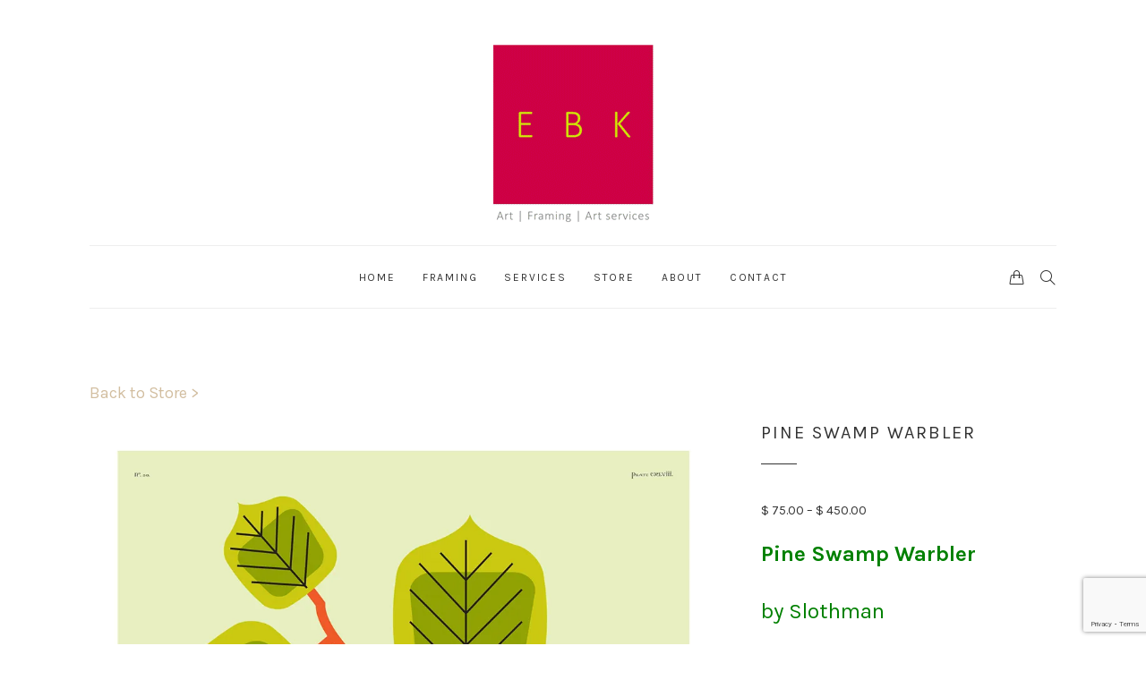

--- FILE ---
content_type: text/html; charset=UTF-8
request_url: https://ebkframing.com/store/pine-swamp-warbler/
body_size: 18888
content:
<!DOCTYPE html>
<html lang="en-US">
	<head>
		<meta charset="UTF-8">
		<meta name="viewport" content="width=device-width, initial-scale=1">
		<link rel="profile" href="http://gmpg.org/xfn/11">
		<link rel="pingback" href="https://ebkframing.com/xmlrpc.php">

		<meta name='robots' content='index, follow, max-image-preview:large, max-snippet:-1, max-video-preview:-1' />
<script>window._wca = window._wca || [];</script>

	<!-- This site is optimized with the Yoast SEO plugin v26.6 - https://yoast.com/wordpress/plugins/seo/ -->
	<title>Pine Swamp Warbler - EBK Framing</title>
	<meta name="description" content="Fine Art prints from artist Edgar Allan Slothman. Exquisitely crafted mod riffs off of classic Audubon images.A new take on John James Audubon&#039;s classic Birds of America prints.Bold, modern and graphic. Inspired by Warhol and Harper {Andy and Charley}.Limited editions Available in 3 sizes" />
	<link rel="canonical" href="https://ebkframing.com/store/pine-swamp-warbler/" />
	<meta property="og:locale" content="en_US" />
	<meta property="og:type" content="article" />
	<meta property="og:title" content="Pine Swamp Warbler - EBK Framing" />
	<meta property="og:description" content="Fine Art prints from artist Edgar Allan Slothman. Exquisitely crafted mod riffs off of classic Audubon images.A new take on John James Audubon&#039;s classic Birds of America prints.Bold, modern and graphic. Inspired by Warhol and Harper {Andy and Charley}.Limited editions Available in 3 sizes" />
	<meta property="og:url" content="https://ebkframing.com/store/pine-swamp-warbler/" />
	<meta property="og:site_name" content="EBK Framing" />
	<meta property="article:modified_time" content="2021-01-27T18:12:04+00:00" />
	<meta property="og:image" content="https://ebkframing.com/wp-content/uploads/2020/04/pine_swamp_warbler.jpg" />
	<meta property="og:image:width" content="1000" />
	<meta property="og:image:height" content="1552" />
	<meta property="og:image:type" content="image/jpeg" />
	<meta name="twitter:card" content="summary_large_image" />
	<script type="application/ld+json" class="yoast-schema-graph">{"@context":"https://schema.org","@graph":[{"@type":"WebPage","@id":"https://ebkframing.com/store/pine-swamp-warbler/","url":"https://ebkframing.com/store/pine-swamp-warbler/","name":"Pine Swamp Warbler - EBK Framing","isPartOf":{"@id":"https://ebkframing.com/#website"},"primaryImageOfPage":{"@id":"https://ebkframing.com/store/pine-swamp-warbler/#primaryimage"},"image":{"@id":"https://ebkframing.com/store/pine-swamp-warbler/#primaryimage"},"thumbnailUrl":"https://i0.wp.com/ebkframing.com/wp-content/uploads/2020/04/pine_swamp_warbler.jpg?fit=1000%2C1552&ssl=1","datePublished":"2020-05-05T02:47:28+00:00","dateModified":"2021-01-27T18:12:04+00:00","description":"Fine Art prints from artist Edgar Allan Slothman. Exquisitely crafted mod riffs off of classic Audubon images.A new take on John James Audubon's classic Birds of America prints.Bold, modern and graphic. Inspired by Warhol and Harper {Andy and Charley}.Limited editions Available in 3 sizes","breadcrumb":{"@id":"https://ebkframing.com/store/pine-swamp-warbler/#breadcrumb"},"inLanguage":"en-US","potentialAction":[{"@type":"ReadAction","target":["https://ebkframing.com/store/pine-swamp-warbler/"]}]},{"@type":"ImageObject","inLanguage":"en-US","@id":"https://ebkframing.com/store/pine-swamp-warbler/#primaryimage","url":"https://i0.wp.com/ebkframing.com/wp-content/uploads/2020/04/pine_swamp_warbler.jpg?fit=1000%2C1552&ssl=1","contentUrl":"https://i0.wp.com/ebkframing.com/wp-content/uploads/2020/04/pine_swamp_warbler.jpg?fit=1000%2C1552&ssl=1","width":1000,"height":1552,"caption":"Pine Swamp Warbler"},{"@type":"BreadcrumbList","@id":"https://ebkframing.com/store/pine-swamp-warbler/#breadcrumb","itemListElement":[{"@type":"ListItem","position":1,"name":"Home","item":"https://ebkframing.com/"},{"@type":"ListItem","position":2,"name":"Store","item":"https://ebkframing.com/store/"},{"@type":"ListItem","position":3,"name":"Pine Swamp Warbler"}]},{"@type":"WebSite","@id":"https://ebkframing.com/#website","url":"https://ebkframing.com/","name":"EBK Framing","description":"EBK Framing","potentialAction":[{"@type":"SearchAction","target":{"@type":"EntryPoint","urlTemplate":"https://ebkframing.com/?s={search_term_string}"},"query-input":{"@type":"PropertyValueSpecification","valueRequired":true,"valueName":"search_term_string"}}],"inLanguage":"en-US"}]}</script>
	<!-- / Yoast SEO plugin. -->


<link rel='dns-prefetch' href='//stats.wp.com' />
<link rel='dns-prefetch' href='//secure.gravatar.com' />
<link rel='dns-prefetch' href='//fonts.googleapis.com' />
<link rel='dns-prefetch' href='//v0.wordpress.com' />
<link rel='preconnect' href='//i0.wp.com' />
<link rel="alternate" type="application/rss+xml" title="EBK Framing &raquo; Feed" href="https://ebkframing.com/feed/" />
<link rel="alternate" type="application/rss+xml" title="EBK Framing &raquo; Comments Feed" href="https://ebkframing.com/comments/feed/" />
<link rel="alternate" title="oEmbed (JSON)" type="application/json+oembed" href="https://ebkframing.com/wp-json/oembed/1.0/embed?url=https%3A%2F%2Febkframing.com%2Fstore%2Fpine-swamp-warbler%2F" />
<link rel="alternate" title="oEmbed (XML)" type="text/xml+oembed" href="https://ebkframing.com/wp-json/oembed/1.0/embed?url=https%3A%2F%2Febkframing.com%2Fstore%2Fpine-swamp-warbler%2F&#038;format=xml" />
		<!-- This site uses the Google Analytics by MonsterInsights plugin v9.11.0 - Using Analytics tracking - https://www.monsterinsights.com/ -->
							<script src="//www.googletagmanager.com/gtag/js?id=G-X6CZJTTF45"  data-cfasync="false" data-wpfc-render="false" type="text/javascript" async></script>
			<script data-cfasync="false" data-wpfc-render="false" type="text/javascript">
				var mi_version = '9.11.0';
				var mi_track_user = true;
				var mi_no_track_reason = '';
								var MonsterInsightsDefaultLocations = {"page_location":"https:\/\/ebkframing.com\/store\/pine-swamp-warbler\/"};
								if ( typeof MonsterInsightsPrivacyGuardFilter === 'function' ) {
					var MonsterInsightsLocations = (typeof MonsterInsightsExcludeQuery === 'object') ? MonsterInsightsPrivacyGuardFilter( MonsterInsightsExcludeQuery ) : MonsterInsightsPrivacyGuardFilter( MonsterInsightsDefaultLocations );
				} else {
					var MonsterInsightsLocations = (typeof MonsterInsightsExcludeQuery === 'object') ? MonsterInsightsExcludeQuery : MonsterInsightsDefaultLocations;
				}

								var disableStrs = [
										'ga-disable-G-X6CZJTTF45',
									];

				/* Function to detect opted out users */
				function __gtagTrackerIsOptedOut() {
					for (var index = 0; index < disableStrs.length; index++) {
						if (document.cookie.indexOf(disableStrs[index] + '=true') > -1) {
							return true;
						}
					}

					return false;
				}

				/* Disable tracking if the opt-out cookie exists. */
				if (__gtagTrackerIsOptedOut()) {
					for (var index = 0; index < disableStrs.length; index++) {
						window[disableStrs[index]] = true;
					}
				}

				/* Opt-out function */
				function __gtagTrackerOptout() {
					for (var index = 0; index < disableStrs.length; index++) {
						document.cookie = disableStrs[index] + '=true; expires=Thu, 31 Dec 2099 23:59:59 UTC; path=/';
						window[disableStrs[index]] = true;
					}
				}

				if ('undefined' === typeof gaOptout) {
					function gaOptout() {
						__gtagTrackerOptout();
					}
				}
								window.dataLayer = window.dataLayer || [];

				window.MonsterInsightsDualTracker = {
					helpers: {},
					trackers: {},
				};
				if (mi_track_user) {
					function __gtagDataLayer() {
						dataLayer.push(arguments);
					}

					function __gtagTracker(type, name, parameters) {
						if (!parameters) {
							parameters = {};
						}

						if (parameters.send_to) {
							__gtagDataLayer.apply(null, arguments);
							return;
						}

						if (type === 'event') {
														parameters.send_to = monsterinsights_frontend.v4_id;
							var hookName = name;
							if (typeof parameters['event_category'] !== 'undefined') {
								hookName = parameters['event_category'] + ':' + name;
							}

							if (typeof MonsterInsightsDualTracker.trackers[hookName] !== 'undefined') {
								MonsterInsightsDualTracker.trackers[hookName](parameters);
							} else {
								__gtagDataLayer('event', name, parameters);
							}
							
						} else {
							__gtagDataLayer.apply(null, arguments);
						}
					}

					__gtagTracker('js', new Date());
					__gtagTracker('set', {
						'developer_id.dZGIzZG': true,
											});
					if ( MonsterInsightsLocations.page_location ) {
						__gtagTracker('set', MonsterInsightsLocations);
					}
										__gtagTracker('config', 'G-X6CZJTTF45', {"forceSSL":"true"} );
										window.gtag = __gtagTracker;										(function () {
						/* https://developers.google.com/analytics/devguides/collection/analyticsjs/ */
						/* ga and __gaTracker compatibility shim. */
						var noopfn = function () {
							return null;
						};
						var newtracker = function () {
							return new Tracker();
						};
						var Tracker = function () {
							return null;
						};
						var p = Tracker.prototype;
						p.get = noopfn;
						p.set = noopfn;
						p.send = function () {
							var args = Array.prototype.slice.call(arguments);
							args.unshift('send');
							__gaTracker.apply(null, args);
						};
						var __gaTracker = function () {
							var len = arguments.length;
							if (len === 0) {
								return;
							}
							var f = arguments[len - 1];
							if (typeof f !== 'object' || f === null || typeof f.hitCallback !== 'function') {
								if ('send' === arguments[0]) {
									var hitConverted, hitObject = false, action;
									if ('event' === arguments[1]) {
										if ('undefined' !== typeof arguments[3]) {
											hitObject = {
												'eventAction': arguments[3],
												'eventCategory': arguments[2],
												'eventLabel': arguments[4],
												'value': arguments[5] ? arguments[5] : 1,
											}
										}
									}
									if ('pageview' === arguments[1]) {
										if ('undefined' !== typeof arguments[2]) {
											hitObject = {
												'eventAction': 'page_view',
												'page_path': arguments[2],
											}
										}
									}
									if (typeof arguments[2] === 'object') {
										hitObject = arguments[2];
									}
									if (typeof arguments[5] === 'object') {
										Object.assign(hitObject, arguments[5]);
									}
									if ('undefined' !== typeof arguments[1].hitType) {
										hitObject = arguments[1];
										if ('pageview' === hitObject.hitType) {
											hitObject.eventAction = 'page_view';
										}
									}
									if (hitObject) {
										action = 'timing' === arguments[1].hitType ? 'timing_complete' : hitObject.eventAction;
										hitConverted = mapArgs(hitObject);
										__gtagTracker('event', action, hitConverted);
									}
								}
								return;
							}

							function mapArgs(args) {
								var arg, hit = {};
								var gaMap = {
									'eventCategory': 'event_category',
									'eventAction': 'event_action',
									'eventLabel': 'event_label',
									'eventValue': 'event_value',
									'nonInteraction': 'non_interaction',
									'timingCategory': 'event_category',
									'timingVar': 'name',
									'timingValue': 'value',
									'timingLabel': 'event_label',
									'page': 'page_path',
									'location': 'page_location',
									'title': 'page_title',
									'referrer' : 'page_referrer',
								};
								for (arg in args) {
																		if (!(!args.hasOwnProperty(arg) || !gaMap.hasOwnProperty(arg))) {
										hit[gaMap[arg]] = args[arg];
									} else {
										hit[arg] = args[arg];
									}
								}
								return hit;
							}

							try {
								f.hitCallback();
							} catch (ex) {
							}
						};
						__gaTracker.create = newtracker;
						__gaTracker.getByName = newtracker;
						__gaTracker.getAll = function () {
							return [];
						};
						__gaTracker.remove = noopfn;
						__gaTracker.loaded = true;
						window['__gaTracker'] = __gaTracker;
					})();
									} else {
										console.log("");
					(function () {
						function __gtagTracker() {
							return null;
						}

						window['__gtagTracker'] = __gtagTracker;
						window['gtag'] = __gtagTracker;
					})();
									}
			</script>
							<!-- / Google Analytics by MonsterInsights -->
		<style id='wp-img-auto-sizes-contain-inline-css' type='text/css'>
img:is([sizes=auto i],[sizes^="auto," i]){contain-intrinsic-size:3000px 1500px}
/*# sourceURL=wp-img-auto-sizes-contain-inline-css */
</style>
<link rel='stylesheet' id='jetpack_related-posts-css' href='https://ebkframing.com/wp-content/plugins/jetpack/modules/related-posts/related-posts.css?ver=20240116' type='text/css' media='all' />
<style id='wp-emoji-styles-inline-css' type='text/css'>

	img.wp-smiley, img.emoji {
		display: inline !important;
		border: none !important;
		box-shadow: none !important;
		height: 1em !important;
		width: 1em !important;
		margin: 0 0.07em !important;
		vertical-align: -0.1em !important;
		background: none !important;
		padding: 0 !important;
	}
/*# sourceURL=wp-emoji-styles-inline-css */
</style>
<style id='wp-block-library-inline-css' type='text/css'>
:root{--wp-block-synced-color:#7a00df;--wp-block-synced-color--rgb:122,0,223;--wp-bound-block-color:var(--wp-block-synced-color);--wp-editor-canvas-background:#ddd;--wp-admin-theme-color:#007cba;--wp-admin-theme-color--rgb:0,124,186;--wp-admin-theme-color-darker-10:#006ba1;--wp-admin-theme-color-darker-10--rgb:0,107,160.5;--wp-admin-theme-color-darker-20:#005a87;--wp-admin-theme-color-darker-20--rgb:0,90,135;--wp-admin-border-width-focus:2px}@media (min-resolution:192dpi){:root{--wp-admin-border-width-focus:1.5px}}.wp-element-button{cursor:pointer}:root .has-very-light-gray-background-color{background-color:#eee}:root .has-very-dark-gray-background-color{background-color:#313131}:root .has-very-light-gray-color{color:#eee}:root .has-very-dark-gray-color{color:#313131}:root .has-vivid-green-cyan-to-vivid-cyan-blue-gradient-background{background:linear-gradient(135deg,#00d084,#0693e3)}:root .has-purple-crush-gradient-background{background:linear-gradient(135deg,#34e2e4,#4721fb 50%,#ab1dfe)}:root .has-hazy-dawn-gradient-background{background:linear-gradient(135deg,#faaca8,#dad0ec)}:root .has-subdued-olive-gradient-background{background:linear-gradient(135deg,#fafae1,#67a671)}:root .has-atomic-cream-gradient-background{background:linear-gradient(135deg,#fdd79a,#004a59)}:root .has-nightshade-gradient-background{background:linear-gradient(135deg,#330968,#31cdcf)}:root .has-midnight-gradient-background{background:linear-gradient(135deg,#020381,#2874fc)}:root{--wp--preset--font-size--normal:16px;--wp--preset--font-size--huge:42px}.has-regular-font-size{font-size:1em}.has-larger-font-size{font-size:2.625em}.has-normal-font-size{font-size:var(--wp--preset--font-size--normal)}.has-huge-font-size{font-size:var(--wp--preset--font-size--huge)}.has-text-align-center{text-align:center}.has-text-align-left{text-align:left}.has-text-align-right{text-align:right}.has-fit-text{white-space:nowrap!important}#end-resizable-editor-section{display:none}.aligncenter{clear:both}.items-justified-left{justify-content:flex-start}.items-justified-center{justify-content:center}.items-justified-right{justify-content:flex-end}.items-justified-space-between{justify-content:space-between}.screen-reader-text{border:0;clip-path:inset(50%);height:1px;margin:-1px;overflow:hidden;padding:0;position:absolute;width:1px;word-wrap:normal!important}.screen-reader-text:focus{background-color:#ddd;clip-path:none;color:#444;display:block;font-size:1em;height:auto;left:5px;line-height:normal;padding:15px 23px 14px;text-decoration:none;top:5px;width:auto;z-index:100000}html :where(.has-border-color){border-style:solid}html :where([style*=border-top-color]){border-top-style:solid}html :where([style*=border-right-color]){border-right-style:solid}html :where([style*=border-bottom-color]){border-bottom-style:solid}html :where([style*=border-left-color]){border-left-style:solid}html :where([style*=border-width]){border-style:solid}html :where([style*=border-top-width]){border-top-style:solid}html :where([style*=border-right-width]){border-right-style:solid}html :where([style*=border-bottom-width]){border-bottom-style:solid}html :where([style*=border-left-width]){border-left-style:solid}html :where(img[class*=wp-image-]){height:auto;max-width:100%}:where(figure){margin:0 0 1em}html :where(.is-position-sticky){--wp-admin--admin-bar--position-offset:var(--wp-admin--admin-bar--height,0px)}@media screen and (max-width:600px){html :where(.is-position-sticky){--wp-admin--admin-bar--position-offset:0px}}

/*# sourceURL=wp-block-library-inline-css */
</style><style id='global-styles-inline-css' type='text/css'>
:root{--wp--preset--aspect-ratio--square: 1;--wp--preset--aspect-ratio--4-3: 4/3;--wp--preset--aspect-ratio--3-4: 3/4;--wp--preset--aspect-ratio--3-2: 3/2;--wp--preset--aspect-ratio--2-3: 2/3;--wp--preset--aspect-ratio--16-9: 16/9;--wp--preset--aspect-ratio--9-16: 9/16;--wp--preset--color--black: #000000;--wp--preset--color--cyan-bluish-gray: #abb8c3;--wp--preset--color--white: #ffffff;--wp--preset--color--pale-pink: #f78da7;--wp--preset--color--vivid-red: #cf2e2e;--wp--preset--color--luminous-vivid-orange: #ff6900;--wp--preset--color--luminous-vivid-amber: #fcb900;--wp--preset--color--light-green-cyan: #7bdcb5;--wp--preset--color--vivid-green-cyan: #00d084;--wp--preset--color--pale-cyan-blue: #8ed1fc;--wp--preset--color--vivid-cyan-blue: #0693e3;--wp--preset--color--vivid-purple: #9b51e0;--wp--preset--gradient--vivid-cyan-blue-to-vivid-purple: linear-gradient(135deg,rgb(6,147,227) 0%,rgb(155,81,224) 100%);--wp--preset--gradient--light-green-cyan-to-vivid-green-cyan: linear-gradient(135deg,rgb(122,220,180) 0%,rgb(0,208,130) 100%);--wp--preset--gradient--luminous-vivid-amber-to-luminous-vivid-orange: linear-gradient(135deg,rgb(252,185,0) 0%,rgb(255,105,0) 100%);--wp--preset--gradient--luminous-vivid-orange-to-vivid-red: linear-gradient(135deg,rgb(255,105,0) 0%,rgb(207,46,46) 100%);--wp--preset--gradient--very-light-gray-to-cyan-bluish-gray: linear-gradient(135deg,rgb(238,238,238) 0%,rgb(169,184,195) 100%);--wp--preset--gradient--cool-to-warm-spectrum: linear-gradient(135deg,rgb(74,234,220) 0%,rgb(151,120,209) 20%,rgb(207,42,186) 40%,rgb(238,44,130) 60%,rgb(251,105,98) 80%,rgb(254,248,76) 100%);--wp--preset--gradient--blush-light-purple: linear-gradient(135deg,rgb(255,206,236) 0%,rgb(152,150,240) 100%);--wp--preset--gradient--blush-bordeaux: linear-gradient(135deg,rgb(254,205,165) 0%,rgb(254,45,45) 50%,rgb(107,0,62) 100%);--wp--preset--gradient--luminous-dusk: linear-gradient(135deg,rgb(255,203,112) 0%,rgb(199,81,192) 50%,rgb(65,88,208) 100%);--wp--preset--gradient--pale-ocean: linear-gradient(135deg,rgb(255,245,203) 0%,rgb(182,227,212) 50%,rgb(51,167,181) 100%);--wp--preset--gradient--electric-grass: linear-gradient(135deg,rgb(202,248,128) 0%,rgb(113,206,126) 100%);--wp--preset--gradient--midnight: linear-gradient(135deg,rgb(2,3,129) 0%,rgb(40,116,252) 100%);--wp--preset--font-size--small: 13px;--wp--preset--font-size--medium: 20px;--wp--preset--font-size--large: 36px;--wp--preset--font-size--x-large: 42px;--wp--preset--spacing--20: 0.44rem;--wp--preset--spacing--30: 0.67rem;--wp--preset--spacing--40: 1rem;--wp--preset--spacing--50: 1.5rem;--wp--preset--spacing--60: 2.25rem;--wp--preset--spacing--70: 3.38rem;--wp--preset--spacing--80: 5.06rem;--wp--preset--shadow--natural: 6px 6px 9px rgba(0, 0, 0, 0.2);--wp--preset--shadow--deep: 12px 12px 50px rgba(0, 0, 0, 0.4);--wp--preset--shadow--sharp: 6px 6px 0px rgba(0, 0, 0, 0.2);--wp--preset--shadow--outlined: 6px 6px 0px -3px rgb(255, 255, 255), 6px 6px rgb(0, 0, 0);--wp--preset--shadow--crisp: 6px 6px 0px rgb(0, 0, 0);}:where(.is-layout-flex){gap: 0.5em;}:where(.is-layout-grid){gap: 0.5em;}body .is-layout-flex{display: flex;}.is-layout-flex{flex-wrap: wrap;align-items: center;}.is-layout-flex > :is(*, div){margin: 0;}body .is-layout-grid{display: grid;}.is-layout-grid > :is(*, div){margin: 0;}:where(.wp-block-columns.is-layout-flex){gap: 2em;}:where(.wp-block-columns.is-layout-grid){gap: 2em;}:where(.wp-block-post-template.is-layout-flex){gap: 1.25em;}:where(.wp-block-post-template.is-layout-grid){gap: 1.25em;}.has-black-color{color: var(--wp--preset--color--black) !important;}.has-cyan-bluish-gray-color{color: var(--wp--preset--color--cyan-bluish-gray) !important;}.has-white-color{color: var(--wp--preset--color--white) !important;}.has-pale-pink-color{color: var(--wp--preset--color--pale-pink) !important;}.has-vivid-red-color{color: var(--wp--preset--color--vivid-red) !important;}.has-luminous-vivid-orange-color{color: var(--wp--preset--color--luminous-vivid-orange) !important;}.has-luminous-vivid-amber-color{color: var(--wp--preset--color--luminous-vivid-amber) !important;}.has-light-green-cyan-color{color: var(--wp--preset--color--light-green-cyan) !important;}.has-vivid-green-cyan-color{color: var(--wp--preset--color--vivid-green-cyan) !important;}.has-pale-cyan-blue-color{color: var(--wp--preset--color--pale-cyan-blue) !important;}.has-vivid-cyan-blue-color{color: var(--wp--preset--color--vivid-cyan-blue) !important;}.has-vivid-purple-color{color: var(--wp--preset--color--vivid-purple) !important;}.has-black-background-color{background-color: var(--wp--preset--color--black) !important;}.has-cyan-bluish-gray-background-color{background-color: var(--wp--preset--color--cyan-bluish-gray) !important;}.has-white-background-color{background-color: var(--wp--preset--color--white) !important;}.has-pale-pink-background-color{background-color: var(--wp--preset--color--pale-pink) !important;}.has-vivid-red-background-color{background-color: var(--wp--preset--color--vivid-red) !important;}.has-luminous-vivid-orange-background-color{background-color: var(--wp--preset--color--luminous-vivid-orange) !important;}.has-luminous-vivid-amber-background-color{background-color: var(--wp--preset--color--luminous-vivid-amber) !important;}.has-light-green-cyan-background-color{background-color: var(--wp--preset--color--light-green-cyan) !important;}.has-vivid-green-cyan-background-color{background-color: var(--wp--preset--color--vivid-green-cyan) !important;}.has-pale-cyan-blue-background-color{background-color: var(--wp--preset--color--pale-cyan-blue) !important;}.has-vivid-cyan-blue-background-color{background-color: var(--wp--preset--color--vivid-cyan-blue) !important;}.has-vivid-purple-background-color{background-color: var(--wp--preset--color--vivid-purple) !important;}.has-black-border-color{border-color: var(--wp--preset--color--black) !important;}.has-cyan-bluish-gray-border-color{border-color: var(--wp--preset--color--cyan-bluish-gray) !important;}.has-white-border-color{border-color: var(--wp--preset--color--white) !important;}.has-pale-pink-border-color{border-color: var(--wp--preset--color--pale-pink) !important;}.has-vivid-red-border-color{border-color: var(--wp--preset--color--vivid-red) !important;}.has-luminous-vivid-orange-border-color{border-color: var(--wp--preset--color--luminous-vivid-orange) !important;}.has-luminous-vivid-amber-border-color{border-color: var(--wp--preset--color--luminous-vivid-amber) !important;}.has-light-green-cyan-border-color{border-color: var(--wp--preset--color--light-green-cyan) !important;}.has-vivid-green-cyan-border-color{border-color: var(--wp--preset--color--vivid-green-cyan) !important;}.has-pale-cyan-blue-border-color{border-color: var(--wp--preset--color--pale-cyan-blue) !important;}.has-vivid-cyan-blue-border-color{border-color: var(--wp--preset--color--vivid-cyan-blue) !important;}.has-vivid-purple-border-color{border-color: var(--wp--preset--color--vivid-purple) !important;}.has-vivid-cyan-blue-to-vivid-purple-gradient-background{background: var(--wp--preset--gradient--vivid-cyan-blue-to-vivid-purple) !important;}.has-light-green-cyan-to-vivid-green-cyan-gradient-background{background: var(--wp--preset--gradient--light-green-cyan-to-vivid-green-cyan) !important;}.has-luminous-vivid-amber-to-luminous-vivid-orange-gradient-background{background: var(--wp--preset--gradient--luminous-vivid-amber-to-luminous-vivid-orange) !important;}.has-luminous-vivid-orange-to-vivid-red-gradient-background{background: var(--wp--preset--gradient--luminous-vivid-orange-to-vivid-red) !important;}.has-very-light-gray-to-cyan-bluish-gray-gradient-background{background: var(--wp--preset--gradient--very-light-gray-to-cyan-bluish-gray) !important;}.has-cool-to-warm-spectrum-gradient-background{background: var(--wp--preset--gradient--cool-to-warm-spectrum) !important;}.has-blush-light-purple-gradient-background{background: var(--wp--preset--gradient--blush-light-purple) !important;}.has-blush-bordeaux-gradient-background{background: var(--wp--preset--gradient--blush-bordeaux) !important;}.has-luminous-dusk-gradient-background{background: var(--wp--preset--gradient--luminous-dusk) !important;}.has-pale-ocean-gradient-background{background: var(--wp--preset--gradient--pale-ocean) !important;}.has-electric-grass-gradient-background{background: var(--wp--preset--gradient--electric-grass) !important;}.has-midnight-gradient-background{background: var(--wp--preset--gradient--midnight) !important;}.has-small-font-size{font-size: var(--wp--preset--font-size--small) !important;}.has-medium-font-size{font-size: var(--wp--preset--font-size--medium) !important;}.has-large-font-size{font-size: var(--wp--preset--font-size--large) !important;}.has-x-large-font-size{font-size: var(--wp--preset--font-size--x-large) !important;}
/*# sourceURL=global-styles-inline-css */
</style>

<style id='classic-theme-styles-inline-css' type='text/css'>
/*! This file is auto-generated */
.wp-block-button__link{color:#fff;background-color:#32373c;border-radius:9999px;box-shadow:none;text-decoration:none;padding:calc(.667em + 2px) calc(1.333em + 2px);font-size:1.125em}.wp-block-file__button{background:#32373c;color:#fff;text-decoration:none}
/*# sourceURL=/wp-includes/css/classic-themes.min.css */
</style>
<link rel='stylesheet' id='contact-form-7-css' href='https://ebkframing.com/wp-content/plugins/contact-form-7/includes/css/styles.css?ver=6.1.4' type='text/css' media='all' />
<link rel='stylesheet' id='primrose-siteorigin-widgets-css' href='https://ebkframing.com/wp-content/plugins/primrose-siteorigin-widgets/css/main.css?ver=1.0.0' type='text/css' media='all' />
<link rel='stylesheet' id='woocommerce-layout-css' href='https://ebkframing.com/wp-content/plugins/woocommerce/assets/css/woocommerce-layout.css?ver=10.4.3' type='text/css' media='all' />
<style id='woocommerce-layout-inline-css' type='text/css'>

	.infinite-scroll .woocommerce-pagination {
		display: none;
	}
/*# sourceURL=woocommerce-layout-inline-css */
</style>
<link rel='stylesheet' id='woocommerce-smallscreen-css' href='https://ebkframing.com/wp-content/plugins/woocommerce/assets/css/woocommerce-smallscreen.css?ver=10.4.3' type='text/css' media='only screen and (max-width: 767px)' />
<link rel='stylesheet' id='woocommerce-general-css' href='https://ebkframing.com/wp-content/plugins/woocommerce/assets/css/woocommerce.css?ver=10.4.3' type='text/css' media='all' />
<style id='woocommerce-inline-inline-css' type='text/css'>
.woocommerce form .form-row .required { visibility: visible; }
/*# sourceURL=woocommerce-inline-inline-css */
</style>
<link rel='stylesheet' id='google-fonts-css' href='//fonts.googleapis.com/css?family=Karla%3A100%2C100italic%2C200%2C200italic%2C300%2C300italic%2C400%2C400italic%2C500%2C500italic%2C600%2C600italic%2C700%2C700italic%2C800%2C800italic%2C900%2C900italic&#038;subset=latin&#038;ver=1.0.1' type='text/css' media='all' />
<link rel='stylesheet' id='simple-line-icons-css' href='https://ebkframing.com/wp-content/themes/primrose/css/simple-line-icons.min.css?ver=20151108' type='text/css' media='all' />
<link rel='stylesheet' id='font-awesome-css' href='https://ebkframing.com/wp-content/themes/primrose/css/font-awesome.min.css?ver=4.5.0' type='text/css' media='all' />
<link rel='stylesheet' id='slick-css' href='https://ebkframing.com/wp-content/themes/primrose/css/slick.css?ver=1.5.9' type='text/css' media='all' />
<link rel='stylesheet' id='lightgallery-css' href='https://ebkframing.com/wp-content/themes/primrose/css/lightgallery.min.css?ver=1.2.14' type='text/css' media='all' />
<link rel='stylesheet' id='primrose-css' href='https://ebkframing.com/wp-content/themes/primrose/style.css?ver=1.0.1' type='text/css' media='all' />
<style id='primrose-inline-css' type='text/css'>

body,
.typography-meta,
.comment-metadata,
.widget_recent_entries .post-date,
.widget_rss .rss-date,
.singlestroke_widget_posts .ss-date,
.woocommerce #reviews #comments ol.commentlist li .comment-text p.meta time {
	font-family: "Karla";
}

a {
	color: #d2bea0;
}
h1, h2, h3, h4, h5, h6,
.primrose-sow-feature-heading {
	font-family: "Karla";
}

.typography-menu,
.button,
button,
input[type="button"],
input[type="reset"],
input[type="submit"],
.nav-links,
.widget-title,
.footer-instagram-section .instagram-pics + p a,
.woocommerce span.onsale,
.woocommerce div.product .woocommerce-tabs ul.tabs,
.woocommerce #respond input#submit.alt, .woocommerce a.button.alt, .woocommerce button.button.alt, .woocommerce input.button.alt {
	font-family: "Karla";
}

.button,
button,
input[type="button"],
input[type="reset"],
input[type="submit"],
.woocommerce #respond input#submit, .woocommerce a.button, .woocommerce button.button, .woocommerce input.button,
.woocommerce #respond input#submit.alt, .woocommerce a.button.alt, .woocommerce button.button.alt, .woocommerce input.button.alt,
.woocommerce #respond input#submit.alt.disabled, .woocommerce #respond input#submit.alt.disabled:hover, .woocommerce #respond input#submit.alt:disabled, .woocommerce #respond input#submit.alt:disabled:hover, .woocommerce #respond input#submit.alt:disabled[disabled], .woocommerce #respond input#submit.alt:disabled[disabled]:hover, .woocommerce a.button.alt.disabled, .woocommerce a.button.alt.disabled:hover, .woocommerce a.button.alt:disabled, .woocommerce a.button.alt:disabled:hover, .woocommerce a.button.alt:disabled[disabled], .woocommerce a.button.alt:disabled[disabled]:hover, .woocommerce button.button.alt.disabled, .woocommerce button.button.alt.disabled:hover, .woocommerce button.button.alt:disabled, .woocommerce button.button.alt:disabled:hover, .woocommerce button.button.alt:disabled[disabled], .woocommerce button.button.alt:disabled[disabled]:hover, .woocommerce input.button.alt.disabled, .woocommerce input.button.alt.disabled:hover, .woocommerce input.button.alt:disabled, .woocommerce input.button.alt:disabled:hover, .woocommerce input.button.alt:disabled[disabled], .woocommerce input.button.alt:disabled[disabled]:hover {
	background-color: #d2bea0;
	border-color: #d2bea0;
	color: #ffffff;
}
.button:hover,
button:hover,
input[type="button"]:hover,
input[type="reset"]:hover,
input[type="submit"]:hover,
.button:focus,
button:focus,
input[type="button"]:focus,
input[type="reset"]:focus,
input[type="submit"]:focus,
.woocommerce #respond input#submit:hover, .woocommerce a.button:hover, .woocommerce button.button:hover, .woocommerce input.button:hover,
.woocommerce #respond input#submit:focus, .woocommerce a.button:focus, .woocommerce button.button:focus, .woocommerce input.button:focus,
.woocommerce #respond input#submit.alt:hover, .woocommerce a.button.alt:hover, .woocommerce button.button.alt:hover, .woocommerce input.button.alt:hover,
.woocommerce #respond input#submit.alt:focus, .woocommerce a.button.alt:focus, .woocommerce button.button.alt:focus, .woocommerce input.button.alt:focus {
	background-color: #ccb593;
	border-color: #ccb593;
	color: #ffffff;
}

.typography-title,
.typography-heading,
.comment-reply-title,
.comments-title,
.singlestroke_widget_about_me .ss-heading,
.woocommerce div.product .product_title,
.woocommerce .page-title,
.related.products h2,
.primrose-sow-counter-caption,
.primrose-sow-heading,
.primrose-sow-hero-slide-title,
.primrose-sow-masonry-grid-item-title,
.primrose-sow-woocommerce-price-box-name {
	font-family: "Karla";
}

.header-logo {
	margin-top: 80px;
	margin-bottom: 20px;
}
.header-cart-count {
	background-color: #d2bea0;
}

.lg-outer .lg-thumb-item.active, .lg-outer .lg-thumb-item:hover {
	border-color: #d2bea0;
}

.woocommerce ul.products li.product {
	width: 25%;
}
@media screen and ( max-width: 1023px ) {
			.woocommerce ul.products li.product {
			width: 50%;
		}
	}

.woocommerce span.onsale {
	background-color: #d2bea0;
	color: #ffffff;
}
.woocommerce .star-rating {
	color: #d2bea0;
}
.woocommerce .widget_price_filter .ui-slider .ui-slider-range {
	background-color: #d2bea0;
}
.woocommerce .widget_price_filter .ui-slider .ui-slider-handle {
	border-color: #d2bea0;
}
/*# sourceURL=primrose-inline-css */
</style>
<script type="text/javascript" src="https://ebkframing.com/wp-includes/js/jquery/jquery.min.js?ver=3.7.1" id="jquery-core-js"></script>
<script type="text/javascript" src="https://ebkframing.com/wp-includes/js/jquery/jquery-migrate.min.js?ver=3.4.1" id="jquery-migrate-js"></script>
<script type="text/javascript" id="jetpack_related-posts-js-extra">
/* <![CDATA[ */
var related_posts_js_options = {"post_heading":"h4"};
//# sourceURL=jetpack_related-posts-js-extra
/* ]]> */
</script>
<script type="text/javascript" src="https://ebkframing.com/wp-content/plugins/jetpack/_inc/build/related-posts/related-posts.min.js?ver=20240116" id="jetpack_related-posts-js"></script>
<script type="text/javascript" src="https://ebkframing.com/wp-content/plugins/google-analytics-for-wordpress/assets/js/frontend-gtag.min.js?ver=9.11.0" id="monsterinsights-frontend-script-js" async="async" data-wp-strategy="async"></script>
<script data-cfasync="false" data-wpfc-render="false" type="text/javascript" id='monsterinsights-frontend-script-js-extra'>/* <![CDATA[ */
var monsterinsights_frontend = {"js_events_tracking":"true","download_extensions":"doc,pdf,ppt,zip,xls,docx,pptx,xlsx","inbound_paths":"[]","home_url":"https:\/\/ebkframing.com","hash_tracking":"false","v4_id":"G-X6CZJTTF45"};/* ]]> */
</script>
<script type="text/javascript" src="https://ebkframing.com/wp-content/plugins/woocommerce/assets/js/jquery-blockui/jquery.blockUI.min.js?ver=2.7.0-wc.10.4.3" id="wc-jquery-blockui-js" defer="defer" data-wp-strategy="defer"></script>
<script type="text/javascript" id="wc-add-to-cart-js-extra">
/* <![CDATA[ */
var wc_add_to_cart_params = {"ajax_url":"/wp-admin/admin-ajax.php","wc_ajax_url":"/?wc-ajax=%%endpoint%%","i18n_view_cart":"View cart","cart_url":"https://ebkframing.com/cart/","is_cart":"","cart_redirect_after_add":"no"};
//# sourceURL=wc-add-to-cart-js-extra
/* ]]> */
</script>
<script type="text/javascript" src="https://ebkframing.com/wp-content/plugins/woocommerce/assets/js/frontend/add-to-cart.min.js?ver=10.4.3" id="wc-add-to-cart-js" defer="defer" data-wp-strategy="defer"></script>
<script type="text/javascript" id="wc-single-product-js-extra">
/* <![CDATA[ */
var wc_single_product_params = {"i18n_required_rating_text":"Please select a rating","i18n_rating_options":["1 of 5 stars","2 of 5 stars","3 of 5 stars","4 of 5 stars","5 of 5 stars"],"i18n_product_gallery_trigger_text":"View full-screen image gallery","review_rating_required":"yes","flexslider":{"rtl":false,"animation":"slide","smoothHeight":true,"directionNav":false,"controlNav":"thumbnails","slideshow":false,"animationSpeed":500,"animationLoop":false,"allowOneSlide":false},"zoom_enabled":"","zoom_options":[],"photoswipe_enabled":"","photoswipe_options":{"shareEl":false,"closeOnScroll":false,"history":false,"hideAnimationDuration":0,"showAnimationDuration":0},"flexslider_enabled":""};
//# sourceURL=wc-single-product-js-extra
/* ]]> */
</script>
<script type="text/javascript" src="https://ebkframing.com/wp-content/plugins/woocommerce/assets/js/frontend/single-product.min.js?ver=10.4.3" id="wc-single-product-js" defer="defer" data-wp-strategy="defer"></script>
<script type="text/javascript" src="https://ebkframing.com/wp-content/plugins/woocommerce/assets/js/js-cookie/js.cookie.min.js?ver=2.1.4-wc.10.4.3" id="wc-js-cookie-js" defer="defer" data-wp-strategy="defer"></script>
<script type="text/javascript" id="woocommerce-js-extra">
/* <![CDATA[ */
var woocommerce_params = {"ajax_url":"/wp-admin/admin-ajax.php","wc_ajax_url":"/?wc-ajax=%%endpoint%%","i18n_password_show":"Show password","i18n_password_hide":"Hide password"};
//# sourceURL=woocommerce-js-extra
/* ]]> */
</script>
<script type="text/javascript" src="https://ebkframing.com/wp-content/plugins/woocommerce/assets/js/frontend/woocommerce.min.js?ver=10.4.3" id="woocommerce-js" defer="defer" data-wp-strategy="defer"></script>
<script type="text/javascript" src="https://stats.wp.com/s-202604.js" id="woocommerce-analytics-js" defer="defer" data-wp-strategy="defer"></script>
<link rel="https://api.w.org/" href="https://ebkframing.com/wp-json/" /><link rel="alternate" title="JSON" type="application/json" href="https://ebkframing.com/wp-json/wp/v2/product/5829" /><link rel="EditURI" type="application/rsd+xml" title="RSD" href="https://ebkframing.com/xmlrpc.php?rsd" />
<meta name="generator" content="WordPress 6.9" />
<meta name="generator" content="WooCommerce 10.4.3" />
	<script type='text/javascript'>
				quoteRotator = {
					i: 1,
					quotes: ["<span id='quote'>a famous quote</span>",
"<span id='quote'>Another quote</span>",
"<span id='quote'>The Art the Memories the Objects you live with are valuable.<br /><br />We value that too.</span>",

					],
					numQuotes: 3,
					fadeDuration: 4,
					fadeoutDuration: 2,
					delay: 8,
					quotesInit: function(){
						if (this.numQuotes < 1){
							document.getElementById('quoterotator').innerHTML="No Quotes Found";
						} else {
							this.quoteRotate();
							setInterval('quoteRotator.quoteRotate()', (this.fadeDuration + this.fadeoutDuration + this.delay) * 1000);
						}
					},
					quoteRotate: function(){
						jQuery('#quoterotator').hide().html(this.quotes[this.i - 1]).fadeIn(this.fadeDuration * 1000).css('filter','').delay(this.delay * 1000).fadeOut(this.fadeoutDuration * 1000);
						this.i = this.i % (this.numQuotes) + 1;
					}
	
				}
			</script>	<style>img#wpstats{display:none}</style>
			<noscript><style>.woocommerce-product-gallery{ opacity: 1 !important; }</style></noscript>
	<link rel="icon" href="https://i0.wp.com/ebkframing.com/wp-content/uploads/2020/04/icon-images.png?fit=32%2C32&#038;ssl=1" sizes="32x32" />
<link rel="icon" href="https://i0.wp.com/ebkframing.com/wp-content/uploads/2020/04/icon-images.png?fit=192%2C192&#038;ssl=1" sizes="192x192" />
<link rel="apple-touch-icon" href="https://i0.wp.com/ebkframing.com/wp-content/uploads/2020/04/icon-images.png?fit=180%2C180&#038;ssl=1" />
<meta name="msapplication-TileImage" content="https://i0.wp.com/ebkframing.com/wp-content/uploads/2020/04/icon-images.png?fit=270%2C270&#038;ssl=1" />
		<style type="text/css" id="wp-custom-css">
			/*
Welcome to Custom CSS!

To learn how this works, see http://wp.me/PEmnE-Bt
*/
.comments-area {
	display: none;
}

.home .entry-header {
	display: none;
}

.footer-widgets-col aside {
	text-align: center;
}

.slick-arrow {
	opacity: 0;
}

.primrose-sow-hero-slider:hover .slick-arrow {
	opacity: 1;
	transition: opacity .25s ease-in-out;
	-moz-transition: opacity .25s ease-in-out;
	-webkit-transition: opacity .25s ease-in-out;
}

.slick-dots {
	display: none !important;
}

.primrose-sow-hero-slide-content {
	padding-top: 20px;
	font-size: 12px;
	max-width: 90%;
	text-align: left;
}

.footer-widgets-col a, .entry-content a {
	color: #670112;
}

.footer-widgets-col a:hover, .entry-content a:hover {
	color: #003bd8;
}

.header-logo {
	margin-bottom: 10px;
	margin-top: 40px;
}

.home #primary {
	padding-bottom: 0;
	padding-top: 40px;
}

.entry-content .rsContentSlider img {
	width: auto;
	max-height: 850px;
	margin-left: auto;
	margin-right: auto;
}

.entry-content .rsSlideRoot {
	text-align: center;
}

.header-navigation {
	border-top: 1px solid #eee;
}

.primrose-sow-hero-slide .primrose-sow-hero-slide-title {
	font-size: 174%;
}

.woocommerce .page-description, .woocommerce .term-description {
	display: none;
}

a.back-store {
	font-size: 18px;
	display: inline-block;
	margin-bottom: 15px;
}

.woocommerce-page.hfeed a.back-store {
	display: none;
}

.woocommerce ul.products li.product a img {
	width: auto !important;
	max-height: 250px;
	margin-left: auto !important;
	margin-right: auto !important;
	height: auto !important;
}

.home .woocommerce ul.products li.product a img {
	width: auto !important;
	max-height: 290px;
	margin-left: auto !important;
	margin-right: auto !important;
	height: auto !important;
}

.woocommerce ul.products li.product-category.product:last-child {
	clear: right;
}

.primrose-sow-woocommerce-posts-grid .products .product {
}

.primrose-sow-woocommerce-posts-grid .products .product img {
	height: 100% !important;
	margin-left: auto !important;
	margin-right: auto !important;
	display: block;
}

.panel-grid-cell .so-panel {
	position: relative;
}

.panel-grid-cell .widget-title {
	display: none;
}

.panel-grid-cell .so-panel .so-widget-sow-image h2 {
	position: absolute;
	left: 50%;
	transform: translate(-50%,0);
	color: #fff;
	text-transform: uppercase;
	top: 70%;
}

article .panel-grid-cell .so-panel .so-widget-sow-image h2 {
	position: absolute;
	left: 50%;
	transform: translate(-50%,0);
	color: #fff;
	text-transform: uppercase;
	top: 0;
}

article .so-widget-sow-image-sow-image-4333b04dd157 .sow-image-container .so-widget-image {
	margin-left: auto;
	margin-right: auto;
	display: block;
}

.so-widget-sow-image-sow-image-3f547a15eaaa .sow-image-container .so-widget-image {
	margin-left: auto;
	margin-right: auto;
	opacity: 1;
	transition: opacity .25s ease-in-out;
	-moz-transition: opacity .25s ease-in-out;
	-webkit-transition: opacity .25s ease-in-out;
}

.so-widget-sow-image-sow-image-3f547a15eaaa .sow-image-container .so-widget-image:hover {
	opacity: .8;
}

.primrose-sow-hero-slide-content {
	max-width: 92%;
}

#pl-526 .panel-grid-cell .so-widget-sow-image {
	position: relative;
}

#pl-526 .panel-grid-cell .so-widget-sow-image:hover h3.widget-title {
	position: absolute;
	left: 45%;
	transform: translate(-50%,0);
	color: #fff;
	text-transform: uppercase;
	top: 45%;
	display: block;
	border-bottom: none;
	font-size: 26px;
	pointer-events: none;
}

@media (max-width:1120px) {
	#pl-526 .panel-grid-cell .so-widget-sow-image:hover h3.widget-title {
		left: 50%;
		transform: translate(-50%,0);
	}
}

@media (max-width:1024px) {
	#pl-526 .panel-grid-cell .so-widget-sow-image:hover h3.widget-title {
		top: 40%;
	}
}

@media (max-width:767px) {
	#pl-526 .panel-grid-cell .so-widget-sow-image .widget-title, #pl-526 .panel-grid-cell .so-widget-sow-image:hover h3.widget-title {
		display: block !important;
	}
}

@media (max-width:767px) {
	#pl-526 .panel-grid-cell .so-widget-sow-image:hover h3.widget-title, #pl-526 .panel-grid-cell .so-widget-sow-image h3.widget-title {
		border-bottom: 1px solid #eee;
		color: #333;
		margin: 0 0 20px;
		padding-bottom: 8px;
		position: relative;
		text-align: center;
		text-transform: uppercase;
		font-size: 21px;
	}
}		</style>
		<style id="kirki-inline-styles"></style>	<link rel='stylesheet' id='wc-blocks-style-css' href='https://ebkframing.com/wp-content/plugins/woocommerce/assets/client/blocks/wc-blocks.css?ver=wc-10.4.3' type='text/css' media='all' />
</head>

	<body class="wp-singular product-template-default single single-product postid-5829 wp-theme-primrose theme-primrose woocommerce woocommerce-page woocommerce-no-js">
		<div id="page" class="site">
			<div id="top"></div>

			<header id="masthead" class="header-section site-header" role="banner">
				<div class="wrapper">
					<p id="logo" class="header-logo site-title">						<a href="https://ebkframing.com/" rel="home">
							<img width="200" height="219" src="https://i0.wp.com/ebkframing.com/wp-content/uploads/2016/04/logo-3.gif?fit=200%2C219&amp;ssl=1" class="attachment-full size-full" alt="EBK Framing" decoding="async" data-attachment-id="4877" data-permalink="https://ebkframing.com/?attachment_id=4877" data-orig-file="https://i0.wp.com/ebkframing.com/wp-content/uploads/2016/04/logo-3.gif?fit=200%2C219&amp;ssl=1" data-orig-size="200,219" data-comments-opened="0" data-image-meta="{&quot;aperture&quot;:&quot;0&quot;,&quot;credit&quot;:&quot;&quot;,&quot;camera&quot;:&quot;&quot;,&quot;caption&quot;:&quot;&quot;,&quot;created_timestamp&quot;:&quot;0&quot;,&quot;copyright&quot;:&quot;&quot;,&quot;focal_length&quot;:&quot;0&quot;,&quot;iso&quot;:&quot;0&quot;,&quot;shutter_speed&quot;:&quot;0&quot;,&quot;title&quot;:&quot;&quot;,&quot;orientation&quot;:&quot;0&quot;}" data-image-title="ebk framing" data-image-description="" data-image-caption="" data-medium-file="https://i0.wp.com/ebkframing.com/wp-content/uploads/2016/04/logo-3.gif?fit=200%2C219&amp;ssl=1" data-large-file="https://i0.wp.com/ebkframing.com/wp-content/uploads/2016/04/logo-3.gif?fit=200%2C219&amp;ssl=1" />						</a>
					</p><!-- .site-title -->
				</div><!-- .wrapper -->
			</header><!-- #masthead -->

			<div class="navigation-anchor">
				<div id="site-navigation" class="navigation-section navigation-floating typography-menu">
					<div class="wrapper">
						<nav id="header-navigation" class="header-navigation main-navigation" role="navigation">
							<button class="header-navigation-toggle toggle"><i class="icon icon-menu"></i><span>Menu</span></button>
							<div class="menu-main-container"><ul id="primary-menu" class="menu"><li id="menu-item-4572" class="menu-item menu-item-type-post_type menu-item-object-page menu-item-home menu-item-4572"><a href="https://ebkframing.com/">Home</a></li>
<li id="menu-item-6" class="menu-item menu-item-type-custom menu-item-object-custom menu-item-has-children menu-item-6"><a href="https://ebkframing.com/framing/">Framing</a>
<ul class="sub-menu">
	<li id="menu-item-4574" class="menu-item menu-item-type-post_type menu-item-object-page menu-item-4574"><a href="https://ebkframing.com/framing/portfolio/">Examples of Our Work</a></li>
	<li id="menu-item-4581" class="menu-item menu-item-type-post_type menu-item-object-page menu-item-4581"><a href="https://ebkframing.com/framing/museum-case/">Museum Case</a></li>
	<li id="menu-item-4575" class="menu-item menu-item-type-post_type menu-item-object-page menu-item-4575"><a href="https://ebkframing.com/framing/know-more/">Know More</a></li>
	<li id="menu-item-4580" class="menu-item menu-item-type-post_type menu-item-object-page menu-item-4580"><a href="https://ebkframing.com/framing/the-basic-frame/">The Basic Frame</a></li>
</ul>
</li>
<li id="menu-item-4576" class="menu-item menu-item-type-post_type menu-item-object-page menu-item-has-children menu-item-4576"><a href="https://ebkframing.com/art-services/">Services</a>
<ul class="sub-menu">
	<li id="menu-item-4577" class="menu-item menu-item-type-post_type menu-item-object-page menu-item-4577"><a href="https://ebkframing.com/art-services/artwork-installation/">Art Installation</a></li>
	<li id="menu-item-4578" class="menu-item menu-item-type-post_type menu-item-object-page menu-item-4578"><a href="https://ebkframing.com/art-services/cleaning-and-restoration/">Cleaning and Restoration</a></li>
	<li id="menu-item-4579" class="menu-item menu-item-type-post_type menu-item-object-page menu-item-4579"><a href="https://ebkframing.com/art-services/fine-art-lighting/">Fine Art Lighting</a></li>
</ul>
</li>
<li id="menu-item-5167" class="menu-item menu-item-type-post_type menu-item-object-page current_page_parent menu-item-5167"><a href="https://ebkframing.com/store/">Store</a></li>
<li id="menu-item-4563" class="menu-item menu-item-type-post_type menu-item-object-page menu-item-4563"><a href="https://ebkframing.com/about-2/">About</a></li>
<li id="menu-item-4564" class="menu-item menu-item-type-post_type menu-item-object-page menu-item-4564"><a href="https://ebkframing.com/contact/">Contact</a></li>
</ul></div>						</nav><!-- #header-navigation -->

						
													<div id="header-search" class="header-search">
								<button class="header-search-toggle toggle">
									<span class="screen-reader-text">Search</span>
									<i class="icon icon-magnifier"></i>
									<i class="close"></i>
								</button>
								<form role="search" method="get" class="search-form" action="https://ebkframing.com/">
				<label>
					<span class="screen-reader-text">Search for:</span>
					<input type="search" class="search-field" placeholder="Search &hellip;" value="" name="s" />
				</label>
				<input type="submit" class="search-submit" value="Search" />
			</form>							</div><!-- #header-search -->
						
													<div id="header-cart" class="header-cart">
								<a href="https://ebkframing.com/cart/" class="header-cart-link">
									<i class="icon icon-handbag"></i>
									<span class="screen-reader-text">Cart</span>
									<span class="header-cart-text">
																			</span>
								</a>
							</div><!-- #header-cart -->
											</div>
				</div><!-- #site-navigation -->
		</div><!-- .navigation-anchor -->

			<div id="content" class="site-content">
				<div class="wrapper">

		<div id="primary" class="content-area full-width">
<a href="/store" class="back-store">Back to Store ></a> 
		<main id="main" class="site-main" role="main">
	
					
			<div class="woocommerce-notices-wrapper"></div><div id="product-5829" class="product type-product post-5829 status-publish first instock product_cat-prints product_cat-slothman product_tag-art-prints product_tag-audubon product_tag-bird-prints product_tag-birds product_tag-prints has-post-thumbnail featured taxable shipping-taxable purchasable product-type-variable">

	<div class="woocommerce-product-gallery woocommerce-product-gallery--with-images woocommerce-product-gallery--columns-4 images" data-columns="4" style="opacity: 0; transition: opacity .25s ease-in-out;">
	<div class="woocommerce-product-gallery__wrapper">
		<div data-thumb="https://i0.wp.com/ebkframing.com/wp-content/uploads/2020/04/pine_swamp_warbler.jpg?resize=100%2C100&#038;ssl=1" data-thumb-alt="Pine Swamp Warbler" data-thumb-srcset="https://i0.wp.com/ebkframing.com/wp-content/uploads/2020/04/pine_swamp_warbler.jpg?resize=150%2C150&amp;ssl=1 150w, https://i0.wp.com/ebkframing.com/wp-content/uploads/2020/04/pine_swamp_warbler.jpg?resize=100%2C100&amp;ssl=1 100w, https://i0.wp.com/ebkframing.com/wp-content/uploads/2020/04/pine_swamp_warbler.jpg?zoom=2&amp;resize=100%2C100&amp;ssl=1 200w, https://i0.wp.com/ebkframing.com/wp-content/uploads/2020/04/pine_swamp_warbler.jpg?zoom=3&amp;resize=100%2C100&amp;ssl=1 300w"  data-thumb-sizes="(max-width: 100px) 100vw, 100px" class="woocommerce-product-gallery__image"><a href="https://i0.wp.com/ebkframing.com/wp-content/uploads/2020/04/pine_swamp_warbler.jpg?fit=1000%2C1552&#038;ssl=1"><img width="1000" height="1552" src="https://i0.wp.com/ebkframing.com/wp-content/uploads/2020/04/pine_swamp_warbler.jpg?fit=1000%2C1552&amp;ssl=1" class="wp-post-image" alt="Pine Swamp Warbler" data-caption="" data-src="https://i0.wp.com/ebkframing.com/wp-content/uploads/2020/04/pine_swamp_warbler.jpg?fit=1000%2C1552&#038;ssl=1" data-large_image="https://i0.wp.com/ebkframing.com/wp-content/uploads/2020/04/pine_swamp_warbler.jpg?fit=1000%2C1552&#038;ssl=1" data-large_image_width="1000" data-large_image_height="1552" decoding="async" fetchpriority="high" srcset="https://i0.wp.com/ebkframing.com/wp-content/uploads/2020/04/pine_swamp_warbler.jpg?w=1000&amp;ssl=1 1000w, https://i0.wp.com/ebkframing.com/wp-content/uploads/2020/04/pine_swamp_warbler.jpg?resize=193%2C300&amp;ssl=1 193w, https://i0.wp.com/ebkframing.com/wp-content/uploads/2020/04/pine_swamp_warbler.jpg?resize=660%2C1024&amp;ssl=1 660w, https://i0.wp.com/ebkframing.com/wp-content/uploads/2020/04/pine_swamp_warbler.jpg?resize=990%2C1536&amp;ssl=1 990w, https://i0.wp.com/ebkframing.com/wp-content/uploads/2020/04/pine_swamp_warbler.jpg?resize=480%2C745&amp;ssl=1 480w" sizes="(max-width: 1000px) 100vw, 1000px" data-attachment-id="5813" data-permalink="https://ebkframing.com/?attachment_id=5813" data-orig-file="https://i0.wp.com/ebkframing.com/wp-content/uploads/2020/04/pine_swamp_warbler.jpg?fit=1000%2C1552&amp;ssl=1" data-orig-size="1000,1552" data-comments-opened="0" data-image-meta="{&quot;aperture&quot;:&quot;0&quot;,&quot;credit&quot;:&quot;&quot;,&quot;camera&quot;:&quot;&quot;,&quot;caption&quot;:&quot;&quot;,&quot;created_timestamp&quot;:&quot;0&quot;,&quot;copyright&quot;:&quot;&quot;,&quot;focal_length&quot;:&quot;0&quot;,&quot;iso&quot;:&quot;0&quot;,&quot;shutter_speed&quot;:&quot;0&quot;,&quot;title&quot;:&quot;PineSwamp2436LIGHTER&quot;,&quot;orientation&quot;:&quot;1&quot;}" data-image-title="Pine Swamp Warbler" data-image-description="" data-image-caption="" data-medium-file="https://i0.wp.com/ebkframing.com/wp-content/uploads/2020/04/pine_swamp_warbler.jpg?fit=193%2C300&amp;ssl=1" data-large-file="https://i0.wp.com/ebkframing.com/wp-content/uploads/2020/04/pine_swamp_warbler.jpg?fit=660%2C1024&amp;ssl=1" /></a></div><div data-thumb="https://i0.wp.com/ebkframing.com/wp-content/uploads/2020/04/virginian_partridge.jpg?resize=100%2C100&#038;ssl=1" data-thumb-alt="Pine Swamp Warbler - Image 2" data-thumb-srcset="https://i0.wp.com/ebkframing.com/wp-content/uploads/2020/04/virginian_partridge.jpg?resize=150%2C150&amp;ssl=1 150w, https://i0.wp.com/ebkframing.com/wp-content/uploads/2020/04/virginian_partridge.jpg?resize=100%2C100&amp;ssl=1 100w, https://i0.wp.com/ebkframing.com/wp-content/uploads/2020/04/virginian_partridge.jpg?zoom=2&amp;resize=100%2C100&amp;ssl=1 200w, https://i0.wp.com/ebkframing.com/wp-content/uploads/2020/04/virginian_partridge.jpg?zoom=3&amp;resize=100%2C100&amp;ssl=1 300w"  data-thumb-sizes="(max-width: 100px) 100vw, 100px" class="woocommerce-product-gallery__image"><a href="https://i0.wp.com/ebkframing.com/wp-content/uploads/2020/04/virginian_partridge.jpg?fit=1000%2C1510&#038;ssl=1"><img width="100" height="100" src="https://i0.wp.com/ebkframing.com/wp-content/uploads/2020/04/virginian_partridge.jpg?resize=100%2C100&amp;ssl=1" class="" alt="Pine Swamp Warbler - Image 2" data-caption="" data-src="https://i0.wp.com/ebkframing.com/wp-content/uploads/2020/04/virginian_partridge.jpg?fit=1000%2C1510&#038;ssl=1" data-large_image="https://i0.wp.com/ebkframing.com/wp-content/uploads/2020/04/virginian_partridge.jpg?fit=1000%2C1510&#038;ssl=1" data-large_image_width="1000" data-large_image_height="1510" decoding="async" srcset="https://i0.wp.com/ebkframing.com/wp-content/uploads/2020/04/virginian_partridge.jpg?resize=150%2C150&amp;ssl=1 150w, https://i0.wp.com/ebkframing.com/wp-content/uploads/2020/04/virginian_partridge.jpg?resize=100%2C100&amp;ssl=1 100w, https://i0.wp.com/ebkframing.com/wp-content/uploads/2020/04/virginian_partridge.jpg?zoom=2&amp;resize=100%2C100&amp;ssl=1 200w, https://i0.wp.com/ebkframing.com/wp-content/uploads/2020/04/virginian_partridge.jpg?zoom=3&amp;resize=100%2C100&amp;ssl=1 300w" sizes="(max-width: 100px) 100vw, 100px" data-attachment-id="5816" data-permalink="https://ebkframing.com/?attachment_id=5816" data-orig-file="https://i0.wp.com/ebkframing.com/wp-content/uploads/2020/04/virginian_partridge.jpg?fit=1000%2C1510&amp;ssl=1" data-orig-size="1000,1510" data-comments-opened="0" data-image-meta="{&quot;aperture&quot;:&quot;0&quot;,&quot;credit&quot;:&quot;&quot;,&quot;camera&quot;:&quot;&quot;,&quot;caption&quot;:&quot;&quot;,&quot;created_timestamp&quot;:&quot;0&quot;,&quot;copyright&quot;:&quot;&quot;,&quot;focal_length&quot;:&quot;0&quot;,&quot;iso&quot;:&quot;0&quot;,&quot;shutter_speed&quot;:&quot;0&quot;,&quot;title&quot;:&quot;Partridge&quot;,&quot;orientation&quot;:&quot;1&quot;}" data-image-title="Partridge" data-image-description="" data-image-caption="" data-medium-file="https://i0.wp.com/ebkframing.com/wp-content/uploads/2020/04/virginian_partridge.jpg?fit=199%2C300&amp;ssl=1" data-large-file="https://i0.wp.com/ebkframing.com/wp-content/uploads/2020/04/virginian_partridge.jpg?fit=678%2C1024&amp;ssl=1" /></a></div>	</div>
</div>

	<div class="summary entry-summary">
		<h1 class="product_title entry-title">Pine Swamp Warbler</h1><p class="price"><span class="woocommerce-Price-amount amount" aria-hidden="true"><bdi><span class="woocommerce-Price-currencySymbol">&#36;</span>&nbsp;75.00</bdi></span> <span aria-hidden="true">&ndash;</span> <span class="woocommerce-Price-amount amount" aria-hidden="true"><bdi><span class="woocommerce-Price-currencySymbol">&#36;</span>&nbsp;450.00</bdi></span><span class="screen-reader-text">Price range: &#36;&nbsp;75.00 through &#36;&nbsp;450.00</span></p>
<div class="woocommerce-product-details__short-description">
	<h1><strong><span style="color: #008000;">Pine Swamp Warbler</span></strong></h1>
<h1><span style="color: #008000;">by Slothman</span></h1>
<p>We are pleased to carry the prints from artist Edgar Allan Slothman.<br />
Exquisitely crafted mod riffs off of classic Audubon images.</p>
<p><em>Limited editions Available in 3 sizes</em></p>
</div>

<form class="variations_form cart" action="https://ebkframing.com/store/pine-swamp-warbler/" method="post" enctype='multipart/form-data' data-product_id="5829" data-product_variations="[{&quot;attributes&quot;:{&quot;attribute_pa_sizes-offered&quot;:&quot;10-15&quot;},&quot;availability_html&quot;:&quot;&lt;p class=\&quot;stock in-stock\&quot;&gt;1 in stock&lt;\/p&gt;\n&quot;,&quot;backorders_allowed&quot;:false,&quot;dimensions&quot;:{&quot;length&quot;:&quot;&quot;,&quot;width&quot;:&quot;11&quot;,&quot;height&quot;:&quot;14&quot;},&quot;dimensions_html&quot;:&quot;11 &amp;times; 14 in&quot;,&quot;display_price&quot;:75,&quot;display_regular_price&quot;:75,&quot;image&quot;:{&quot;title&quot;:&quot;Pine Swamp Warbler&quot;,&quot;caption&quot;:&quot;&quot;,&quot;url&quot;:&quot;https:\/\/ebkframing.com\/wp-content\/uploads\/2020\/04\/pine_swamp_warbler.jpg&quot;,&quot;alt&quot;:&quot;Pine Swamp Warbler&quot;,&quot;src&quot;:&quot;https:\/\/i0.wp.com\/ebkframing.com\/wp-content\/uploads\/2020\/04\/pine_swamp_warbler.jpg?fit=1000%2C1552&amp;ssl=1&quot;,&quot;srcset&quot;:&quot;https:\/\/i0.wp.com\/ebkframing.com\/wp-content\/uploads\/2020\/04\/pine_swamp_warbler.jpg?w=1000&amp;ssl=1 1000w, https:\/\/i0.wp.com\/ebkframing.com\/wp-content\/uploads\/2020\/04\/pine_swamp_warbler.jpg?resize=193%2C300&amp;ssl=1 193w, https:\/\/i0.wp.com\/ebkframing.com\/wp-content\/uploads\/2020\/04\/pine_swamp_warbler.jpg?resize=660%2C1024&amp;ssl=1 660w, https:\/\/i0.wp.com\/ebkframing.com\/wp-content\/uploads\/2020\/04\/pine_swamp_warbler.jpg?resize=990%2C1536&amp;ssl=1 990w, https:\/\/i0.wp.com\/ebkframing.com\/wp-content\/uploads\/2020\/04\/pine_swamp_warbler.jpg?resize=480%2C745&amp;ssl=1 480w&quot;,&quot;sizes&quot;:&quot;(max-width: 1000px) 100vw, 1000px&quot;,&quot;full_src&quot;:&quot;https:\/\/i0.wp.com\/ebkframing.com\/wp-content\/uploads\/2020\/04\/pine_swamp_warbler.jpg?fit=1000%2C1552&amp;ssl=1&quot;,&quot;full_src_w&quot;:1000,&quot;full_src_h&quot;:1552,&quot;gallery_thumbnail_src&quot;:&quot;https:\/\/i0.wp.com\/ebkframing.com\/wp-content\/uploads\/2020\/04\/pine_swamp_warbler.jpg?resize=100%2C100&amp;ssl=1&quot;,&quot;gallery_thumbnail_src_w&quot;:100,&quot;gallery_thumbnail_src_h&quot;:100,&quot;thumb_src&quot;:&quot;https:\/\/i0.wp.com\/ebkframing.com\/wp-content\/uploads\/2020\/04\/pine_swamp_warbler.jpg?fit=480%2C745&amp;ssl=1&quot;,&quot;thumb_src_w&quot;:480,&quot;thumb_src_h&quot;:745,&quot;src_w&quot;:1000,&quot;src_h&quot;:1552},&quot;image_id&quot;:5813,&quot;is_downloadable&quot;:false,&quot;is_in_stock&quot;:true,&quot;is_purchasable&quot;:true,&quot;is_sold_individually&quot;:&quot;no&quot;,&quot;is_virtual&quot;:false,&quot;max_qty&quot;:1,&quot;min_qty&quot;:1,&quot;price_html&quot;:&quot;&lt;span class=\&quot;price\&quot;&gt;&lt;span class=\&quot;woocommerce-Price-amount amount\&quot;&gt;&lt;bdi&gt;&lt;span class=\&quot;woocommerce-Price-currencySymbol\&quot;&gt;&amp;#36;&lt;\/span&gt;&amp;nbsp;75.00&lt;\/bdi&gt;&lt;\/span&gt;&lt;\/span&gt;&quot;,&quot;sku&quot;:&quot;EBK-5829&quot;,&quot;variation_description&quot;:&quot;&lt;p&gt;Size 11&amp;#8243; x 14&amp;#8243; Signed Archival Print&lt;\/p&gt;\n&quot;,&quot;variation_id&quot;:5830,&quot;variation_is_active&quot;:true,&quot;variation_is_visible&quot;:true,&quot;weight&quot;:&quot;1&quot;,&quot;weight_html&quot;:&quot;1 lbs&quot;},{&quot;attributes&quot;:{&quot;attribute_pa_sizes-offered&quot;:&quot;16-x-24&quot;},&quot;availability_html&quot;:&quot;&lt;p class=\&quot;stock in-stock\&quot;&gt;1 in stock&lt;\/p&gt;\n&quot;,&quot;backorders_allowed&quot;:false,&quot;dimensions&quot;:{&quot;length&quot;:&quot;&quot;,&quot;width&quot;:&quot;16&quot;,&quot;height&quot;:&quot;24&quot;},&quot;dimensions_html&quot;:&quot;16 &amp;times; 24 in&quot;,&quot;display_price&quot;:195,&quot;display_regular_price&quot;:195,&quot;image&quot;:{&quot;title&quot;:&quot;Pine Swamp Warbler&quot;,&quot;caption&quot;:&quot;&quot;,&quot;url&quot;:&quot;https:\/\/ebkframing.com\/wp-content\/uploads\/2020\/04\/pine_swamp_warbler.jpg&quot;,&quot;alt&quot;:&quot;Pine Swamp Warbler&quot;,&quot;src&quot;:&quot;https:\/\/i0.wp.com\/ebkframing.com\/wp-content\/uploads\/2020\/04\/pine_swamp_warbler.jpg?fit=1000%2C1552&amp;ssl=1&quot;,&quot;srcset&quot;:&quot;https:\/\/i0.wp.com\/ebkframing.com\/wp-content\/uploads\/2020\/04\/pine_swamp_warbler.jpg?w=1000&amp;ssl=1 1000w, https:\/\/i0.wp.com\/ebkframing.com\/wp-content\/uploads\/2020\/04\/pine_swamp_warbler.jpg?resize=193%2C300&amp;ssl=1 193w, https:\/\/i0.wp.com\/ebkframing.com\/wp-content\/uploads\/2020\/04\/pine_swamp_warbler.jpg?resize=660%2C1024&amp;ssl=1 660w, https:\/\/i0.wp.com\/ebkframing.com\/wp-content\/uploads\/2020\/04\/pine_swamp_warbler.jpg?resize=990%2C1536&amp;ssl=1 990w, https:\/\/i0.wp.com\/ebkframing.com\/wp-content\/uploads\/2020\/04\/pine_swamp_warbler.jpg?resize=480%2C745&amp;ssl=1 480w&quot;,&quot;sizes&quot;:&quot;(max-width: 1000px) 100vw, 1000px&quot;,&quot;full_src&quot;:&quot;https:\/\/i0.wp.com\/ebkframing.com\/wp-content\/uploads\/2020\/04\/pine_swamp_warbler.jpg?fit=1000%2C1552&amp;ssl=1&quot;,&quot;full_src_w&quot;:1000,&quot;full_src_h&quot;:1552,&quot;gallery_thumbnail_src&quot;:&quot;https:\/\/i0.wp.com\/ebkframing.com\/wp-content\/uploads\/2020\/04\/pine_swamp_warbler.jpg?resize=100%2C100&amp;ssl=1&quot;,&quot;gallery_thumbnail_src_w&quot;:100,&quot;gallery_thumbnail_src_h&quot;:100,&quot;thumb_src&quot;:&quot;https:\/\/i0.wp.com\/ebkframing.com\/wp-content\/uploads\/2020\/04\/pine_swamp_warbler.jpg?fit=480%2C745&amp;ssl=1&quot;,&quot;thumb_src_w&quot;:480,&quot;thumb_src_h&quot;:745,&quot;src_w&quot;:1000,&quot;src_h&quot;:1552},&quot;image_id&quot;:5813,&quot;is_downloadable&quot;:false,&quot;is_in_stock&quot;:true,&quot;is_purchasable&quot;:true,&quot;is_sold_individually&quot;:&quot;no&quot;,&quot;is_virtual&quot;:false,&quot;max_qty&quot;:1,&quot;min_qty&quot;:1,&quot;price_html&quot;:&quot;&lt;span class=\&quot;price\&quot;&gt;&lt;span class=\&quot;woocommerce-Price-amount amount\&quot;&gt;&lt;bdi&gt;&lt;span class=\&quot;woocommerce-Price-currencySymbol\&quot;&gt;&amp;#36;&lt;\/span&gt;&amp;nbsp;195.00&lt;\/bdi&gt;&lt;\/span&gt;&lt;\/span&gt;&quot;,&quot;sku&quot;:&quot;EBK-5829&quot;,&quot;variation_description&quot;:&quot;&lt;p&gt;Size 16&amp;#8243; x 24&amp;#8243;  Signed Archival Print&lt;\/p&gt;\n&quot;,&quot;variation_id&quot;:5831,&quot;variation_is_active&quot;:true,&quot;variation_is_visible&quot;:true,&quot;weight&quot;:&quot;1&quot;,&quot;weight_html&quot;:&quot;1 lbs&quot;},{&quot;attributes&quot;:{&quot;attribute_pa_sizes-offered&quot;:&quot;24-x-36&quot;},&quot;availability_html&quot;:&quot;&lt;p class=\&quot;stock in-stock\&quot;&gt;1 in stock&lt;\/p&gt;\n&quot;,&quot;backorders_allowed&quot;:false,&quot;dimensions&quot;:{&quot;length&quot;:&quot;&quot;,&quot;width&quot;:&quot;24&quot;,&quot;height&quot;:&quot;36&quot;},&quot;dimensions_html&quot;:&quot;24 &amp;times; 36 in&quot;,&quot;display_price&quot;:450,&quot;display_regular_price&quot;:450,&quot;image&quot;:{&quot;title&quot;:&quot;Pine Swamp Warbler&quot;,&quot;caption&quot;:&quot;&quot;,&quot;url&quot;:&quot;https:\/\/ebkframing.com\/wp-content\/uploads\/2020\/04\/pine_swamp_warbler.jpg&quot;,&quot;alt&quot;:&quot;Pine Swamp Warbler&quot;,&quot;src&quot;:&quot;https:\/\/i0.wp.com\/ebkframing.com\/wp-content\/uploads\/2020\/04\/pine_swamp_warbler.jpg?fit=1000%2C1552&amp;ssl=1&quot;,&quot;srcset&quot;:&quot;https:\/\/i0.wp.com\/ebkframing.com\/wp-content\/uploads\/2020\/04\/pine_swamp_warbler.jpg?w=1000&amp;ssl=1 1000w, https:\/\/i0.wp.com\/ebkframing.com\/wp-content\/uploads\/2020\/04\/pine_swamp_warbler.jpg?resize=193%2C300&amp;ssl=1 193w, https:\/\/i0.wp.com\/ebkframing.com\/wp-content\/uploads\/2020\/04\/pine_swamp_warbler.jpg?resize=660%2C1024&amp;ssl=1 660w, https:\/\/i0.wp.com\/ebkframing.com\/wp-content\/uploads\/2020\/04\/pine_swamp_warbler.jpg?resize=990%2C1536&amp;ssl=1 990w, https:\/\/i0.wp.com\/ebkframing.com\/wp-content\/uploads\/2020\/04\/pine_swamp_warbler.jpg?resize=480%2C745&amp;ssl=1 480w&quot;,&quot;sizes&quot;:&quot;(max-width: 1000px) 100vw, 1000px&quot;,&quot;full_src&quot;:&quot;https:\/\/i0.wp.com\/ebkframing.com\/wp-content\/uploads\/2020\/04\/pine_swamp_warbler.jpg?fit=1000%2C1552&amp;ssl=1&quot;,&quot;full_src_w&quot;:1000,&quot;full_src_h&quot;:1552,&quot;gallery_thumbnail_src&quot;:&quot;https:\/\/i0.wp.com\/ebkframing.com\/wp-content\/uploads\/2020\/04\/pine_swamp_warbler.jpg?resize=100%2C100&amp;ssl=1&quot;,&quot;gallery_thumbnail_src_w&quot;:100,&quot;gallery_thumbnail_src_h&quot;:100,&quot;thumb_src&quot;:&quot;https:\/\/i0.wp.com\/ebkframing.com\/wp-content\/uploads\/2020\/04\/pine_swamp_warbler.jpg?fit=480%2C745&amp;ssl=1&quot;,&quot;thumb_src_w&quot;:480,&quot;thumb_src_h&quot;:745,&quot;src_w&quot;:1000,&quot;src_h&quot;:1552},&quot;image_id&quot;:5813,&quot;is_downloadable&quot;:false,&quot;is_in_stock&quot;:true,&quot;is_purchasable&quot;:true,&quot;is_sold_individually&quot;:&quot;no&quot;,&quot;is_virtual&quot;:false,&quot;max_qty&quot;:1,&quot;min_qty&quot;:1,&quot;price_html&quot;:&quot;&lt;span class=\&quot;price\&quot;&gt;&lt;span class=\&quot;woocommerce-Price-amount amount\&quot;&gt;&lt;bdi&gt;&lt;span class=\&quot;woocommerce-Price-currencySymbol\&quot;&gt;&amp;#36;&lt;\/span&gt;&amp;nbsp;450.00&lt;\/bdi&gt;&lt;\/span&gt;&lt;\/span&gt;&quot;,&quot;sku&quot;:&quot;EBK-5829&quot;,&quot;variation_description&quot;:&quot;&lt;p&gt;24&amp;#8243; x 36&amp;#8243;  Signed Archival Print&lt;\/p&gt;\n&quot;,&quot;variation_id&quot;:5832,&quot;variation_is_active&quot;:true,&quot;variation_is_visible&quot;:true,&quot;weight&quot;:&quot;1&quot;,&quot;weight_html&quot;:&quot;1 lbs&quot;}]">
	
			<table class="variations" cellspacing="0" role="presentation">
			<tbody>
									<tr>
						<th class="label"><label for="pa_sizes-offered">Sizes Offered</label></th>
						<td class="value">
							<select id="pa_sizes-offered" class="" name="attribute_pa_sizes-offered" data-attribute_name="attribute_pa_sizes-offered" data-show_option_none="yes"><option value="">Choose an option</option><option value="10-15" >10&quot; x 15&quot;</option><option value="16-x-24" >16&quot; x 24&quot;</option><option value="24-x-36" >24&quot; X 36&quot;</option></select><a class="reset_variations" href="#" aria-label="Clear options">Clear</a>						</td>
					</tr>
							</tbody>
		</table>
		<div class="reset_variations_alert screen-reader-text" role="alert" aria-live="polite" aria-relevant="all"></div>
		
		<div class="single_variation_wrap">
			<div class="woocommerce-variation single_variation" role="alert" aria-relevant="additions"></div><div class="woocommerce-variation-add-to-cart variations_button">
	
	<div class="quantity">
		<label class="screen-reader-text" for="quantity_69731d9c69dba">Pine Swamp Warbler quantity</label>
	<input
		type="number"
				id="quantity_69731d9c69dba"
		class="input-text qty text"
		name="quantity"
		value="1"
		aria-label="Product quantity"
				min="1"
							step="1"
			placeholder=""
			inputmode="numeric"
			autocomplete="off"
			/>
	</div>

	<button type="submit" class="single_add_to_cart_button button alt">Add to cart</button>

	
	<input type="hidden" name="add-to-cart" value="5829" />
	<input type="hidden" name="product_id" value="5829" />
	<input type="hidden" name="variation_id" class="variation_id" value="0" />
</div>
		</div>
	
	</form>

<div class="product_meta">

	
	
		<span class="sku_wrapper">SKU: <span class="sku">EBK-5829</span></span>

	
	<span class="posted_in">Categories: <a href="https://ebkframing.com/product-category/prints/" rel="tag">Art Prints</a>, <a href="https://ebkframing.com/product-category/slothman/" rel="tag">Slothman</a></span>
	<span class="tagged_as">Tags: <a href="https://ebkframing.com/product-tag/art-prints/" rel="tag">art prints</a>, <a href="https://ebkframing.com/product-tag/audubon/" rel="tag">audubon</a>, <a href="https://ebkframing.com/product-tag/bird-prints/" rel="tag">bird prints</a>, <a href="https://ebkframing.com/product-tag/birds/" rel="tag">birds</a>, <a href="https://ebkframing.com/product-tag/prints/" rel="tag">prints</a></span>
	
</div>
	</div>

	
	<div class="woocommerce-tabs wc-tabs-wrapper">
		<ul class="tabs wc-tabs" role="tablist">
							<li role="presentation" class="description_tab" id="tab-title-description">
					<a href="#tab-description" role="tab" aria-controls="tab-description">
						Description					</a>
				</li>
							<li role="presentation" class="additional_information_tab" id="tab-title-additional_information">
					<a href="#tab-additional_information" role="tab" aria-controls="tab-additional_information">
						Additional information					</a>
				</li>
					</ul>
					<div class="woocommerce-Tabs-panel woocommerce-Tabs-panel--description panel entry-content wc-tab" id="tab-description" role="tabpanel" aria-labelledby="tab-title-description">
				
	<h2>Description</h2>

<h1><strong><span style="color: #008000;">Pine Swamp Warbler</span></strong><br />
<span style="color: #008000;">by Slothman</span></h1>
<p>We are pleased to carry the prints from artist Edgar Allan Slothman.<br />
Exquisitely crafted mod riffs off of classic Audubon images.</p>
<p><em>A new take on John James Audubon&#8217;s classic Birds of America prints.</em><br />
<em>Bold, modern and graphic. Inspired by Warhol and Harper {Andy and Charley}.</em></p>
<p>Limited editions Available in 3 sizes</p>
<hr />
<p><strong><span style="color: #800000;"><em>Questions? Send a note through the form below.</em></span></strong><br />
<strong><span style="color: #800000;"><em>We&#8217;ll be happy to assist.</em></span></strong><br />

<div class="wpcf7 no-js" id="wpcf7-f5798-p5829-o1" lang="en-US" dir="ltr" data-wpcf7-id="5798">
<div class="screen-reader-response"><p role="status" aria-live="polite" aria-atomic="true"></p> <ul></ul></div>
<form action="/store/pine-swamp-warbler/#wpcf7-f5798-p5829-o1" method="post" class="wpcf7-form init" aria-label="Contact form" novalidate="novalidate" data-status="init">
<fieldset class="hidden-fields-container"><input type="hidden" name="_wpcf7" value="5798" /><input type="hidden" name="_wpcf7_version" value="6.1.4" /><input type="hidden" name="_wpcf7_locale" value="en_US" /><input type="hidden" name="_wpcf7_unit_tag" value="wpcf7-f5798-p5829-o1" /><input type="hidden" name="_wpcf7_container_post" value="5829" /><input type="hidden" name="_wpcf7_posted_data_hash" value="" /><input type="hidden" name="_wpcf7_recaptcha_response" value="" />
</fieldset>
<p>Your Name
</p>
<p><span class="wpcf7-form-control-wrap" data-name="your-name"><input size="40" maxlength="400" class="wpcf7-form-control wpcf7-text wpcf7-validates-as-required" aria-required="true" aria-invalid="false" value="" type="text" name="your-name" /></span>
</p>
<p>Your Email (required)
</p>
<p><span class="wpcf7-form-control-wrap" data-name="your-email"><input size="40" maxlength="400" class="wpcf7-form-control wpcf7-email wpcf7-validates-as-required wpcf7-text wpcf7-validates-as-email" aria-required="true" aria-invalid="false" value="" type="email" name="your-email" /></span>
</p>
<p>Subject
</p>
<p><span class="wpcf7-form-control-wrap" data-name="your-subject"><input size="40" maxlength="400" class="wpcf7-form-control wpcf7-text" aria-invalid="false" value="" type="text" name="your-subject" /></span>
</p>
<p>Your Message
</p>
<p><span class="wpcf7-form-control-wrap" data-name="your-message"><textarea cols="40" rows="10" maxlength="2000" class="wpcf7-form-control wpcf7-textarea" aria-invalid="false" name="your-message"></textarea></span>
</p>

<p><input class="wpcf7-form-control wpcf7-submit has-spinner" type="submit" value="Send" />
</p><p style="display: none !important;" class="akismet-fields-container" data-prefix="_wpcf7_ak_"><label>&#916;<textarea name="_wpcf7_ak_hp_textarea" cols="45" rows="8" maxlength="100"></textarea></label><input type="hidden" id="ak_js_1" name="_wpcf7_ak_js" value="50"/><script>document.getElementById( "ak_js_1" ).setAttribute( "value", ( new Date() ).getTime() );</script></p><div class="wpcf7-response-output" aria-hidden="true"></div>
</form>
</div>
</p>

<div id='jp-relatedposts' class='jp-relatedposts' >
	<h3 class="jp-relatedposts-headline"><em>Related</em></h3>
</div>			</div>
					<div class="woocommerce-Tabs-panel woocommerce-Tabs-panel--additional_information panel entry-content wc-tab" id="tab-additional_information" role="tabpanel" aria-labelledby="tab-title-additional_information">
				
	<h2>Additional information</h2>

<table class="woocommerce-product-attributes shop_attributes" aria-label="Product Details">
			<tr class="woocommerce-product-attributes-item woocommerce-product-attributes-item--weight">
			<th class="woocommerce-product-attributes-item__label" scope="row">Weight</th>
			<td class="woocommerce-product-attributes-item__value">1 lbs</td>
		</tr>
			<tr class="woocommerce-product-attributes-item woocommerce-product-attributes-item--dimensions">
			<th class="woocommerce-product-attributes-item__label" scope="row">Dimensions</th>
			<td class="woocommerce-product-attributes-item__value">N/A</td>
		</tr>
			<tr class="woocommerce-product-attributes-item woocommerce-product-attributes-item--attribute_pa_sizes-offered">
			<th class="woocommerce-product-attributes-item__label" scope="row">Sizes Offered</th>
			<td class="woocommerce-product-attributes-item__value"><p>10&quot; x 15&quot;, 16&quot; x 24&quot;, 24&quot; X 36&quot;</p>
</td>
		</tr>
			<tr class="woocommerce-product-attributes-item woocommerce-product-attributes-item--attribute_pa_fine-art-print">
			<th class="woocommerce-product-attributes-item__label" scope="row">Fine Art Print</th>
			<td class="woocommerce-product-attributes-item__value"><p><a href="https://ebkframing.com/fine-art-print/printed-on-archival-paper/" rel="tag">printed on archival paper</a></p>
</td>
		</tr>
			<tr class="woocommerce-product-attributes-item woocommerce-product-attributes-item--attribute_pa_notes">
			<th class="woocommerce-product-attributes-item__label" scope="row">Notes:</th>
			<td class="woocommerce-product-attributes-item__value"><p>please allow 10 -14 days for processing and shipping, Shipping cost not included in price</p>
</td>
		</tr>
	</table>
			</div>
		
			</div>


	<section class="related products">

					<h2>Related products</h2>
				<ul class="products columns-4">

			
					<li class="product type-product post-5847 status-publish first instock product_cat-slothman product_cat-prints product_tag-art-prints product_tag-audubon product_tag-bird-prints product_tag-birds product_tag-prints has-post-thumbnail featured taxable shipping-taxable purchasable product-type-variable">
	<a href="https://ebkframing.com/store/passenger-pigeon/" class="woocommerce-LoopProduct-link woocommerce-loop-product__link"><img width="480" height="739" src="https://i0.wp.com/ebkframing.com/wp-content/uploads/2020/04/passenger_pigeon.jpg?fit=480%2C739&amp;ssl=1" class="attachment-woocommerce_thumbnail size-woocommerce_thumbnail" alt="Passenger Pigeon" decoding="async" loading="lazy" srcset="https://i0.wp.com/ebkframing.com/wp-content/uploads/2020/04/passenger_pigeon.jpg?w=1000&amp;ssl=1 1000w, https://i0.wp.com/ebkframing.com/wp-content/uploads/2020/04/passenger_pigeon.jpg?resize=195%2C300&amp;ssl=1 195w, https://i0.wp.com/ebkframing.com/wp-content/uploads/2020/04/passenger_pigeon.jpg?resize=665%2C1024&amp;ssl=1 665w, https://i0.wp.com/ebkframing.com/wp-content/uploads/2020/04/passenger_pigeon.jpg?resize=998%2C1536&amp;ssl=1 998w, https://i0.wp.com/ebkframing.com/wp-content/uploads/2020/04/passenger_pigeon.jpg?resize=480%2C739&amp;ssl=1 480w" sizes="auto, (max-width: 480px) 100vw, 480px" data-attachment-id="5811" data-permalink="https://ebkframing.com/?attachment_id=5811" data-orig-file="https://i0.wp.com/ebkframing.com/wp-content/uploads/2020/04/passenger_pigeon.jpg?fit=1000%2C1539&amp;ssl=1" data-orig-size="1000,1539" data-comments-opened="0" data-image-meta="{&quot;aperture&quot;:&quot;0&quot;,&quot;credit&quot;:&quot;&quot;,&quot;camera&quot;:&quot;&quot;,&quot;caption&quot;:&quot;&quot;,&quot;created_timestamp&quot;:&quot;0&quot;,&quot;copyright&quot;:&quot;&quot;,&quot;focal_length&quot;:&quot;0&quot;,&quot;iso&quot;:&quot;0&quot;,&quot;shutter_speed&quot;:&quot;0&quot;,&quot;title&quot;:&quot;Columb_Jay&quot;,&quot;orientation&quot;:&quot;1&quot;}" data-image-title="Passenger Pigeon" data-image-description="" data-image-caption="" data-medium-file="https://i0.wp.com/ebkframing.com/wp-content/uploads/2020/04/passenger_pigeon.jpg?fit=195%2C300&amp;ssl=1" data-large-file="https://i0.wp.com/ebkframing.com/wp-content/uploads/2020/04/passenger_pigeon.jpg?fit=665%2C1024&amp;ssl=1" /><h2 class="woocommerce-loop-product__title">Passenger Pigeon</h2>
	<span class="price"><span class="woocommerce-Price-amount amount" aria-hidden="true"><bdi><span class="woocommerce-Price-currencySymbol">&#36;</span>&nbsp;75.00</bdi></span> <span aria-hidden="true">&ndash;</span> <span class="woocommerce-Price-amount amount" aria-hidden="true"><bdi><span class="woocommerce-Price-currencySymbol">&#36;</span>&nbsp;450.00</bdi></span><span class="screen-reader-text">Price range: &#36;&nbsp;75.00 through &#36;&nbsp;450.00</span></span>
</a></li>

			
					<li class="product type-product post-5778 status-publish instock product_cat-slothman product_cat-prints product_tag-art-prints product_tag-audubon product_tag-bird-prints product_tag-birds product_tag-prints has-post-thumbnail featured taxable shipping-taxable purchasable product-type-variable">
	<a href="https://ebkframing.com/store/crested-titmouse/" class="woocommerce-LoopProduct-link woocommerce-loop-product__link"><img width="480" height="722" src="https://i0.wp.com/ebkframing.com/wp-content/uploads/2020/04/crested_titmouse.jpg?fit=480%2C722&amp;ssl=1" class="attachment-woocommerce_thumbnail size-woocommerce_thumbnail" alt="Crested Titmouse" decoding="async" loading="lazy" srcset="https://i0.wp.com/ebkframing.com/wp-content/uploads/2020/04/crested_titmouse.jpg?w=1000&amp;ssl=1 1000w, https://i0.wp.com/ebkframing.com/wp-content/uploads/2020/04/crested_titmouse.jpg?resize=199%2C300&amp;ssl=1 199w, https://i0.wp.com/ebkframing.com/wp-content/uploads/2020/04/crested_titmouse.jpg?resize=681%2C1024&amp;ssl=1 681w, https://i0.wp.com/ebkframing.com/wp-content/uploads/2020/04/crested_titmouse.jpg?resize=480%2C722&amp;ssl=1 480w" sizes="auto, (max-width: 480px) 100vw, 480px" data-attachment-id="5723" data-permalink="https://ebkframing.com/?attachment_id=5723" data-orig-file="https://i0.wp.com/ebkframing.com/wp-content/uploads/2020/04/crested_titmouse.jpg?fit=1000%2C1504&amp;ssl=1" data-orig-size="1000,1504" data-comments-opened="0" data-image-meta="{&quot;aperture&quot;:&quot;0&quot;,&quot;credit&quot;:&quot;&quot;,&quot;camera&quot;:&quot;&quot;,&quot;caption&quot;:&quot;&quot;,&quot;created_timestamp&quot;:&quot;0&quot;,&quot;copyright&quot;:&quot;&quot;,&quot;focal_length&quot;:&quot;0&quot;,&quot;iso&quot;:&quot;0&quot;,&quot;shutter_speed&quot;:&quot;0&quot;,&quot;title&quot;:&quot;booby2&quot;,&quot;orientation&quot;:&quot;1&quot;}" data-image-title="Crested Titmouse" data-image-description="" data-image-caption="" data-medium-file="https://i0.wp.com/ebkframing.com/wp-content/uploads/2020/04/crested_titmouse.jpg?fit=199%2C300&amp;ssl=1" data-large-file="https://i0.wp.com/ebkframing.com/wp-content/uploads/2020/04/crested_titmouse.jpg?fit=681%2C1024&amp;ssl=1" /><h2 class="woocommerce-loop-product__title">Crested Titmouse</h2>
	<span class="price"><span class="woocommerce-Price-amount amount" aria-hidden="true"><bdi><span class="woocommerce-Price-currencySymbol">&#36;</span>&nbsp;75.00</bdi></span> <span aria-hidden="true">&ndash;</span> <span class="woocommerce-Price-amount amount" aria-hidden="true"><bdi><span class="woocommerce-Price-currencySymbol">&#36;</span>&nbsp;450.00</bdi></span><span class="screen-reader-text">Price range: &#36;&nbsp;75.00 through &#36;&nbsp;450.00</span></span>
</a></li>

			
		</ul>

	</section>
	</div>


		
			</main><!-- #main -->
	</div><!-- #primary -->
	
	

			</div><!-- .wrapper -->
		</div><!-- #content -->

		
		<footer id="colophon" class="footer-section site-footer" role="contentinfo">
			<div class="wrapper">
									<div id="footer-widgets" class="footer-widgets-row clear">
													<div class="footer-widgets-col">
								<aside id="text-2" class="widget widget_text"><h2 class="widget-title typography-menu">Contact</h2>			<div class="textwidget">Phone: 860-523-9384<br/>
email: <a href="mailto:   ebk@ebkframing.com">ebk@ebkframing.com</a></div>
		</aside>							</div><!-- .footer-widgets-col -->
													<div class="footer-widgets-col">
								<aside id="text-3" class="widget widget_text"><h2 class="widget-title typography-menu">EBK Address</h2>			<div class="textwidget">30 Bartholomew Ave. <br>
Hartford, CT 06106<br/>
<span style="color: #339966;"><a style="color: #339966;" href="https://goo.gl/maps/wo5nhTHHJPw9coqP7" target="_blank">MAP</a></span></div>
		</aside>							</div><!-- .footer-widgets-col -->
													<div class="footer-widgets-col">
								<aside id="text-4" class="widget widget_text"><h2 class="widget-title typography-menu">Hours</h2>			<div class="textwidget">Tuesday - Friday 10:00a - 5:30p<br>
Saturday 10a - 2p -  call ahead and by appointment<br>
(call ahead just in case we are on an offsite project)</div>
		</aside>							</div><!-- .footer-widgets-col -->
											</div><!-- #footer-widgets -->
				
				<div class="footer-separator"></div>

									<div id="footer-social-media" class="footer-social-media social-media-links">
																				<a href="https://www.facebook.com/EBKFramingandArtServices" class="footer-social-media-link">
								<i class="fa fa-facebook"></i><span class="screen-reader-text"></span>
							</a>
											</div><!-- #footer-widgets -->
				
				<div class="footer-copyright site-info">
					Copyright © 2020 — EBK Picture Framing LLC | EBK Framing & Fine Art Services
<br>
<br>
<span id="siteseal"><script async type="text/javascript" src="https://seal.godaddy.com/getSeal?sealID=ii1HSIv6B9gUJ4RaFNlDcfWruu4glXaoAWWAPiXR2XVHI92BMYdbNKHBPgGx"></script></span>				</div><!-- .site-info -->
			</div><!-- .wrapper -->
		</footer><!-- #colophon -->
	</div><!-- #page -->

	<script type="speculationrules">
{"prefetch":[{"source":"document","where":{"and":[{"href_matches":"/*"},{"not":{"href_matches":["/wp-*.php","/wp-admin/*","/wp-content/uploads/*","/wp-content/*","/wp-content/plugins/*","/wp-content/themes/primrose/*","/*\\?(.+)"]}},{"not":{"selector_matches":"a[rel~=\"nofollow\"]"}},{"not":{"selector_matches":".no-prefetch, .no-prefetch a"}}]},"eagerness":"conservative"}]}
</script>
<script type="application/ld+json">{"@context":"https://schema.org/","@type":"Product","@id":"https://ebkframing.com/store/pine-swamp-warbler/#product","name":"Pine Swamp Warbler","url":"https://ebkframing.com/store/pine-swamp-warbler/","description":"Pine Swamp Warbler\r\nby Slothman\r\nWe are pleased to carry the prints from artist Edgar Allan Slothman.\r\nExquisitely crafted mod riffs off of classic Audubon images.\r\n\r\nLimited editions Available in 3 sizes","image":"https://ebkframing.com/wp-content/uploads/2020/04/pine_swamp_warbler.jpg","sku":"EBK-5829","offers":[{"@type":"AggregateOffer","lowPrice":"75.00","highPrice":"450.00","offerCount":3,"priceValidUntil":"2027-12-31","availability":"https://schema.org/InStock","url":"https://ebkframing.com/store/pine-swamp-warbler/","seller":{"@type":"Organization","name":"EBK Framing","url":"https://ebkframing.com"},"priceCurrency":"USD"}]}</script>	<script type='text/javascript'>
		(function () {
			var c = document.body.className;
			c = c.replace(/woocommerce-no-js/, 'woocommerce-js');
			document.body.className = c;
		})();
	</script>
	<script type="text/template" id="tmpl-variation-template">
	<div class="woocommerce-variation-description">{{{ data.variation.variation_description }}}</div>
	<div class="woocommerce-variation-price">{{{ data.variation.price_html }}}</div>
	<div class="woocommerce-variation-availability">{{{ data.variation.availability_html }}}</div>
</script>
<script type="text/template" id="tmpl-unavailable-variation-template">
	<p role="alert">Sorry, this product is unavailable. Please choose a different combination.</p>
</script>
<script type="text/javascript" src="https://ebkframing.com/wp-includes/js/dist/hooks.min.js?ver=dd5603f07f9220ed27f1" id="wp-hooks-js"></script>
<script type="text/javascript" src="https://ebkframing.com/wp-includes/js/dist/i18n.min.js?ver=c26c3dc7bed366793375" id="wp-i18n-js"></script>
<script type="text/javascript" id="wp-i18n-js-after">
/* <![CDATA[ */
wp.i18n.setLocaleData( { 'text direction\u0004ltr': [ 'ltr' ] } );
//# sourceURL=wp-i18n-js-after
/* ]]> */
</script>
<script type="text/javascript" src="https://ebkframing.com/wp-content/plugins/contact-form-7/includes/swv/js/index.js?ver=6.1.4" id="swv-js"></script>
<script type="text/javascript" id="contact-form-7-js-before">
/* <![CDATA[ */
var wpcf7 = {
    "api": {
        "root": "https:\/\/ebkframing.com\/wp-json\/",
        "namespace": "contact-form-7\/v1"
    }
};
//# sourceURL=contact-form-7-js-before
/* ]]> */
</script>
<script type="text/javascript" src="https://ebkframing.com/wp-content/plugins/contact-form-7/includes/js/index.js?ver=6.1.4" id="contact-form-7-js"></script>
<script type="text/javascript" src="https://ebkframing.com/wp-content/plugins/primrose-siteorigin-widgets/js/jquery.inview.min.js?ver=1.0.0" id="inview-js"></script>
<script type="text/javascript" src="https://ebkframing.com/wp-content/themes/primrose/js/jquery.doubletaptogo.min.js?ver=1.0.0" id="doubletaptogo-js"></script>
<script type="text/javascript" src="https://ebkframing.com/wp-includes/js/imagesloaded.min.js?ver=5.0.0" id="imagesloaded-js"></script>
<script type="text/javascript" src="https://ebkframing.com/wp-content/themes/primrose/js/main.js?ver=1.0.1" id="primrose-js"></script>
<script type="text/javascript" src="https://ebkframing.com/wp-includes/js/dist/vendor/wp-polyfill.min.js?ver=3.15.0" id="wp-polyfill-js"></script>
<script type="text/javascript" src="https://ebkframing.com/wp-content/plugins/jetpack/jetpack_vendor/automattic/woocommerce-analytics/build/woocommerce-analytics-client.js?minify=false&amp;ver=75adc3c1e2933e2c8c6a" id="woocommerce-analytics-client-js" defer="defer" data-wp-strategy="defer"></script>
<script type="text/javascript" src="https://ebkframing.com/wp-content/plugins/woocommerce/assets/js/sourcebuster/sourcebuster.min.js?ver=10.4.3" id="sourcebuster-js-js"></script>
<script type="text/javascript" id="wc-order-attribution-js-extra">
/* <![CDATA[ */
var wc_order_attribution = {"params":{"lifetime":1.0e-5,"session":30,"base64":false,"ajaxurl":"https://ebkframing.com/wp-admin/admin-ajax.php","prefix":"wc_order_attribution_","allowTracking":true},"fields":{"source_type":"current.typ","referrer":"current_add.rf","utm_campaign":"current.cmp","utm_source":"current.src","utm_medium":"current.mdm","utm_content":"current.cnt","utm_id":"current.id","utm_term":"current.trm","utm_source_platform":"current.plt","utm_creative_format":"current.fmt","utm_marketing_tactic":"current.tct","session_entry":"current_add.ep","session_start_time":"current_add.fd","session_pages":"session.pgs","session_count":"udata.vst","user_agent":"udata.uag"}};
//# sourceURL=wc-order-attribution-js-extra
/* ]]> */
</script>
<script type="text/javascript" src="https://ebkframing.com/wp-content/plugins/woocommerce/assets/js/frontend/order-attribution.min.js?ver=10.4.3" id="wc-order-attribution-js"></script>
<script type="text/javascript" src="https://www.google.com/recaptcha/api.js?render=6Led75YUAAAAAG7B6ZSeaxsF0RFE1IFVgaoL_Lpg&amp;ver=3.0" id="google-recaptcha-js"></script>
<script type="text/javascript" id="wpcf7-recaptcha-js-before">
/* <![CDATA[ */
var wpcf7_recaptcha = {
    "sitekey": "6Led75YUAAAAAG7B6ZSeaxsF0RFE1IFVgaoL_Lpg",
    "actions": {
        "homepage": "homepage",
        "contactform": "contactform"
    }
};
//# sourceURL=wpcf7-recaptcha-js-before
/* ]]> */
</script>
<script type="text/javascript" src="https://ebkframing.com/wp-content/plugins/contact-form-7/modules/recaptcha/index.js?ver=6.1.4" id="wpcf7-recaptcha-js"></script>
<script type="text/javascript" id="jetpack-stats-js-before">
/* <![CDATA[ */
_stq = window._stq || [];
_stq.push([ "view", JSON.parse("{\"v\":\"ext\",\"blog\":\"110056068\",\"post\":\"5829\",\"tz\":\"-5\",\"srv\":\"ebkframing.com\",\"j\":\"1:15.3.1\"}") ]);
_stq.push([ "clickTrackerInit", "110056068", "5829" ]);
//# sourceURL=jetpack-stats-js-before
/* ]]> */
</script>
<script type="text/javascript" src="https://stats.wp.com/e-202604.js" id="jetpack-stats-js" defer="defer" data-wp-strategy="defer"></script>
<script type="text/javascript" src="https://ebkframing.com/wp-content/themes/primrose/js/lightgallery.min.js?ver=1.2.14" id="lightgallery-js"></script>
<script type="text/javascript" src="https://ebkframing.com/wp-includes/js/underscore.min.js?ver=1.13.7" id="underscore-js"></script>
<script type="text/javascript" id="wp-util-js-extra">
/* <![CDATA[ */
var _wpUtilSettings = {"ajax":{"url":"/wp-admin/admin-ajax.php"}};
//# sourceURL=wp-util-js-extra
/* ]]> */
</script>
<script type="text/javascript" src="https://ebkframing.com/wp-includes/js/wp-util.min.js?ver=6.9" id="wp-util-js"></script>
<script type="text/javascript" id="wc-add-to-cart-variation-js-extra">
/* <![CDATA[ */
var wc_add_to_cart_variation_params = {"wc_ajax_url":"/?wc-ajax=%%endpoint%%","i18n_no_matching_variations_text":"Sorry, no products matched your selection. Please choose a different combination.","i18n_make_a_selection_text":"Please select some product options before adding this product to your cart.","i18n_unavailable_text":"Sorry, this product is unavailable. Please choose a different combination.","i18n_reset_alert_text":"Your selection has been reset. Please select some product options before adding this product to your cart."};
//# sourceURL=wc-add-to-cart-variation-js-extra
/* ]]> */
</script>
<script type="text/javascript" src="https://ebkframing.com/wp-content/plugins/woocommerce/assets/js/frontend/add-to-cart-variation.min.js?ver=10.4.3" id="wc-add-to-cart-variation-js" defer="defer" data-wp-strategy="defer"></script>
<script defer type="text/javascript" src="https://ebkframing.com/wp-content/plugins/akismet/_inc/akismet-frontend.js?ver=1767034743" id="akismet-frontend-js"></script>
<script id="wp-emoji-settings" type="application/json">
{"baseUrl":"https://s.w.org/images/core/emoji/17.0.2/72x72/","ext":".png","svgUrl":"https://s.w.org/images/core/emoji/17.0.2/svg/","svgExt":".svg","source":{"concatemoji":"https://ebkframing.com/wp-includes/js/wp-emoji-release.min.js?ver=6.9"}}
</script>
<script type="module">
/* <![CDATA[ */
/*! This file is auto-generated */
const a=JSON.parse(document.getElementById("wp-emoji-settings").textContent),o=(window._wpemojiSettings=a,"wpEmojiSettingsSupports"),s=["flag","emoji"];function i(e){try{var t={supportTests:e,timestamp:(new Date).valueOf()};sessionStorage.setItem(o,JSON.stringify(t))}catch(e){}}function c(e,t,n){e.clearRect(0,0,e.canvas.width,e.canvas.height),e.fillText(t,0,0);t=new Uint32Array(e.getImageData(0,0,e.canvas.width,e.canvas.height).data);e.clearRect(0,0,e.canvas.width,e.canvas.height),e.fillText(n,0,0);const a=new Uint32Array(e.getImageData(0,0,e.canvas.width,e.canvas.height).data);return t.every((e,t)=>e===a[t])}function p(e,t){e.clearRect(0,0,e.canvas.width,e.canvas.height),e.fillText(t,0,0);var n=e.getImageData(16,16,1,1);for(let e=0;e<n.data.length;e++)if(0!==n.data[e])return!1;return!0}function u(e,t,n,a){switch(t){case"flag":return n(e,"\ud83c\udff3\ufe0f\u200d\u26a7\ufe0f","\ud83c\udff3\ufe0f\u200b\u26a7\ufe0f")?!1:!n(e,"\ud83c\udde8\ud83c\uddf6","\ud83c\udde8\u200b\ud83c\uddf6")&&!n(e,"\ud83c\udff4\udb40\udc67\udb40\udc62\udb40\udc65\udb40\udc6e\udb40\udc67\udb40\udc7f","\ud83c\udff4\u200b\udb40\udc67\u200b\udb40\udc62\u200b\udb40\udc65\u200b\udb40\udc6e\u200b\udb40\udc67\u200b\udb40\udc7f");case"emoji":return!a(e,"\ud83e\u1fac8")}return!1}function f(e,t,n,a){let r;const o=(r="undefined"!=typeof WorkerGlobalScope&&self instanceof WorkerGlobalScope?new OffscreenCanvas(300,150):document.createElement("canvas")).getContext("2d",{willReadFrequently:!0}),s=(o.textBaseline="top",o.font="600 32px Arial",{});return e.forEach(e=>{s[e]=t(o,e,n,a)}),s}function r(e){var t=document.createElement("script");t.src=e,t.defer=!0,document.head.appendChild(t)}a.supports={everything:!0,everythingExceptFlag:!0},new Promise(t=>{let n=function(){try{var e=JSON.parse(sessionStorage.getItem(o));if("object"==typeof e&&"number"==typeof e.timestamp&&(new Date).valueOf()<e.timestamp+604800&&"object"==typeof e.supportTests)return e.supportTests}catch(e){}return null}();if(!n){if("undefined"!=typeof Worker&&"undefined"!=typeof OffscreenCanvas&&"undefined"!=typeof URL&&URL.createObjectURL&&"undefined"!=typeof Blob)try{var e="postMessage("+f.toString()+"("+[JSON.stringify(s),u.toString(),c.toString(),p.toString()].join(",")+"));",a=new Blob([e],{type:"text/javascript"});const r=new Worker(URL.createObjectURL(a),{name:"wpTestEmojiSupports"});return void(r.onmessage=e=>{i(n=e.data),r.terminate(),t(n)})}catch(e){}i(n=f(s,u,c,p))}t(n)}).then(e=>{for(const n in e)a.supports[n]=e[n],a.supports.everything=a.supports.everything&&a.supports[n],"flag"!==n&&(a.supports.everythingExceptFlag=a.supports.everythingExceptFlag&&a.supports[n]);var t;a.supports.everythingExceptFlag=a.supports.everythingExceptFlag&&!a.supports.flag,a.supports.everything||((t=a.source||{}).concatemoji?r(t.concatemoji):t.wpemoji&&t.twemoji&&(r(t.twemoji),r(t.wpemoji)))});
//# sourceURL=https://ebkframing.com/wp-includes/js/wp-emoji-loader.min.js
/* ]]> */
</script>
		<script type="text/javascript">
			(function() {
				window.wcAnalytics = window.wcAnalytics || {};
				const wcAnalytics = window.wcAnalytics;

				// Set the assets URL for webpack to find the split assets.
				wcAnalytics.assets_url = 'https://ebkframing.com/wp-content/plugins/jetpack/jetpack_vendor/automattic/woocommerce-analytics/src/../build/';

				// Set the REST API tracking endpoint URL.
				wcAnalytics.trackEndpoint = 'https://ebkframing.com/wp-json/woocommerce-analytics/v1/track';

				// Set common properties for all events.
				wcAnalytics.commonProps = {"blog_id":110056068,"store_id":"a5aa9a27-f66f-47bf-8f74-ea0da94b4571","ui":null,"url":"https://ebkframing.com","woo_version":"10.4.3","wp_version":"6.9","store_admin":0,"device":"desktop","store_currency":"USD","timezone":"America/New_York","is_guest":1};

				// Set the event queue.
				wcAnalytics.eventQueue = [{"eventName":"product_view","props":{"pi":5829,"pn":"Pine Swamp Warbler","pc":"Art Prints/Slothman","pp":"75","pt":"variable"}}];

				// Features.
				wcAnalytics.features = {
					ch: false,
					sessionTracking: false,
					proxy: false,
				};

				wcAnalytics.breadcrumbs = ["Store","Art Prints","Pine Swamp Warbler"];

				// Page context flags.
				wcAnalytics.pages = {
					isAccountPage: false,
					isCart: false,
				};
			})();
		</script>
		<div style="text-align: center;"><a href="https://www.monsterinsights.com/?utm_source=verifiedBadge&utm_medium=verifiedBadge&utm_campaign=verifiedbyMonsterInsights" target="_blank" rel="nofollow"><img style="display: inline-block" alt="Verified by MonsterInsights" title="Verified by MonsterInsights" src="https://ebkframing.com/wp-content/plugins/google-analytics-for-wordpress/assets/images/monsterinsights-badge-light.svg"/></a></div>
	</body>
</html>


--- FILE ---
content_type: text/html; charset=utf-8
request_url: https://www.google.com/recaptcha/api2/anchor?ar=1&k=6Led75YUAAAAAG7B6ZSeaxsF0RFE1IFVgaoL_Lpg&co=aHR0cHM6Ly9lYmtmcmFtaW5nLmNvbTo0NDM.&hl=en&v=PoyoqOPhxBO7pBk68S4YbpHZ&size=invisible&anchor-ms=20000&execute-ms=30000&cb=ekl1yfqqpqet
body_size: 48625
content:
<!DOCTYPE HTML><html dir="ltr" lang="en"><head><meta http-equiv="Content-Type" content="text/html; charset=UTF-8">
<meta http-equiv="X-UA-Compatible" content="IE=edge">
<title>reCAPTCHA</title>
<style type="text/css">
/* cyrillic-ext */
@font-face {
  font-family: 'Roboto';
  font-style: normal;
  font-weight: 400;
  font-stretch: 100%;
  src: url(//fonts.gstatic.com/s/roboto/v48/KFO7CnqEu92Fr1ME7kSn66aGLdTylUAMa3GUBHMdazTgWw.woff2) format('woff2');
  unicode-range: U+0460-052F, U+1C80-1C8A, U+20B4, U+2DE0-2DFF, U+A640-A69F, U+FE2E-FE2F;
}
/* cyrillic */
@font-face {
  font-family: 'Roboto';
  font-style: normal;
  font-weight: 400;
  font-stretch: 100%;
  src: url(//fonts.gstatic.com/s/roboto/v48/KFO7CnqEu92Fr1ME7kSn66aGLdTylUAMa3iUBHMdazTgWw.woff2) format('woff2');
  unicode-range: U+0301, U+0400-045F, U+0490-0491, U+04B0-04B1, U+2116;
}
/* greek-ext */
@font-face {
  font-family: 'Roboto';
  font-style: normal;
  font-weight: 400;
  font-stretch: 100%;
  src: url(//fonts.gstatic.com/s/roboto/v48/KFO7CnqEu92Fr1ME7kSn66aGLdTylUAMa3CUBHMdazTgWw.woff2) format('woff2');
  unicode-range: U+1F00-1FFF;
}
/* greek */
@font-face {
  font-family: 'Roboto';
  font-style: normal;
  font-weight: 400;
  font-stretch: 100%;
  src: url(//fonts.gstatic.com/s/roboto/v48/KFO7CnqEu92Fr1ME7kSn66aGLdTylUAMa3-UBHMdazTgWw.woff2) format('woff2');
  unicode-range: U+0370-0377, U+037A-037F, U+0384-038A, U+038C, U+038E-03A1, U+03A3-03FF;
}
/* math */
@font-face {
  font-family: 'Roboto';
  font-style: normal;
  font-weight: 400;
  font-stretch: 100%;
  src: url(//fonts.gstatic.com/s/roboto/v48/KFO7CnqEu92Fr1ME7kSn66aGLdTylUAMawCUBHMdazTgWw.woff2) format('woff2');
  unicode-range: U+0302-0303, U+0305, U+0307-0308, U+0310, U+0312, U+0315, U+031A, U+0326-0327, U+032C, U+032F-0330, U+0332-0333, U+0338, U+033A, U+0346, U+034D, U+0391-03A1, U+03A3-03A9, U+03B1-03C9, U+03D1, U+03D5-03D6, U+03F0-03F1, U+03F4-03F5, U+2016-2017, U+2034-2038, U+203C, U+2040, U+2043, U+2047, U+2050, U+2057, U+205F, U+2070-2071, U+2074-208E, U+2090-209C, U+20D0-20DC, U+20E1, U+20E5-20EF, U+2100-2112, U+2114-2115, U+2117-2121, U+2123-214F, U+2190, U+2192, U+2194-21AE, U+21B0-21E5, U+21F1-21F2, U+21F4-2211, U+2213-2214, U+2216-22FF, U+2308-230B, U+2310, U+2319, U+231C-2321, U+2336-237A, U+237C, U+2395, U+239B-23B7, U+23D0, U+23DC-23E1, U+2474-2475, U+25AF, U+25B3, U+25B7, U+25BD, U+25C1, U+25CA, U+25CC, U+25FB, U+266D-266F, U+27C0-27FF, U+2900-2AFF, U+2B0E-2B11, U+2B30-2B4C, U+2BFE, U+3030, U+FF5B, U+FF5D, U+1D400-1D7FF, U+1EE00-1EEFF;
}
/* symbols */
@font-face {
  font-family: 'Roboto';
  font-style: normal;
  font-weight: 400;
  font-stretch: 100%;
  src: url(//fonts.gstatic.com/s/roboto/v48/KFO7CnqEu92Fr1ME7kSn66aGLdTylUAMaxKUBHMdazTgWw.woff2) format('woff2');
  unicode-range: U+0001-000C, U+000E-001F, U+007F-009F, U+20DD-20E0, U+20E2-20E4, U+2150-218F, U+2190, U+2192, U+2194-2199, U+21AF, U+21E6-21F0, U+21F3, U+2218-2219, U+2299, U+22C4-22C6, U+2300-243F, U+2440-244A, U+2460-24FF, U+25A0-27BF, U+2800-28FF, U+2921-2922, U+2981, U+29BF, U+29EB, U+2B00-2BFF, U+4DC0-4DFF, U+FFF9-FFFB, U+10140-1018E, U+10190-1019C, U+101A0, U+101D0-101FD, U+102E0-102FB, U+10E60-10E7E, U+1D2C0-1D2D3, U+1D2E0-1D37F, U+1F000-1F0FF, U+1F100-1F1AD, U+1F1E6-1F1FF, U+1F30D-1F30F, U+1F315, U+1F31C, U+1F31E, U+1F320-1F32C, U+1F336, U+1F378, U+1F37D, U+1F382, U+1F393-1F39F, U+1F3A7-1F3A8, U+1F3AC-1F3AF, U+1F3C2, U+1F3C4-1F3C6, U+1F3CA-1F3CE, U+1F3D4-1F3E0, U+1F3ED, U+1F3F1-1F3F3, U+1F3F5-1F3F7, U+1F408, U+1F415, U+1F41F, U+1F426, U+1F43F, U+1F441-1F442, U+1F444, U+1F446-1F449, U+1F44C-1F44E, U+1F453, U+1F46A, U+1F47D, U+1F4A3, U+1F4B0, U+1F4B3, U+1F4B9, U+1F4BB, U+1F4BF, U+1F4C8-1F4CB, U+1F4D6, U+1F4DA, U+1F4DF, U+1F4E3-1F4E6, U+1F4EA-1F4ED, U+1F4F7, U+1F4F9-1F4FB, U+1F4FD-1F4FE, U+1F503, U+1F507-1F50B, U+1F50D, U+1F512-1F513, U+1F53E-1F54A, U+1F54F-1F5FA, U+1F610, U+1F650-1F67F, U+1F687, U+1F68D, U+1F691, U+1F694, U+1F698, U+1F6AD, U+1F6B2, U+1F6B9-1F6BA, U+1F6BC, U+1F6C6-1F6CF, U+1F6D3-1F6D7, U+1F6E0-1F6EA, U+1F6F0-1F6F3, U+1F6F7-1F6FC, U+1F700-1F7FF, U+1F800-1F80B, U+1F810-1F847, U+1F850-1F859, U+1F860-1F887, U+1F890-1F8AD, U+1F8B0-1F8BB, U+1F8C0-1F8C1, U+1F900-1F90B, U+1F93B, U+1F946, U+1F984, U+1F996, U+1F9E9, U+1FA00-1FA6F, U+1FA70-1FA7C, U+1FA80-1FA89, U+1FA8F-1FAC6, U+1FACE-1FADC, U+1FADF-1FAE9, U+1FAF0-1FAF8, U+1FB00-1FBFF;
}
/* vietnamese */
@font-face {
  font-family: 'Roboto';
  font-style: normal;
  font-weight: 400;
  font-stretch: 100%;
  src: url(//fonts.gstatic.com/s/roboto/v48/KFO7CnqEu92Fr1ME7kSn66aGLdTylUAMa3OUBHMdazTgWw.woff2) format('woff2');
  unicode-range: U+0102-0103, U+0110-0111, U+0128-0129, U+0168-0169, U+01A0-01A1, U+01AF-01B0, U+0300-0301, U+0303-0304, U+0308-0309, U+0323, U+0329, U+1EA0-1EF9, U+20AB;
}
/* latin-ext */
@font-face {
  font-family: 'Roboto';
  font-style: normal;
  font-weight: 400;
  font-stretch: 100%;
  src: url(//fonts.gstatic.com/s/roboto/v48/KFO7CnqEu92Fr1ME7kSn66aGLdTylUAMa3KUBHMdazTgWw.woff2) format('woff2');
  unicode-range: U+0100-02BA, U+02BD-02C5, U+02C7-02CC, U+02CE-02D7, U+02DD-02FF, U+0304, U+0308, U+0329, U+1D00-1DBF, U+1E00-1E9F, U+1EF2-1EFF, U+2020, U+20A0-20AB, U+20AD-20C0, U+2113, U+2C60-2C7F, U+A720-A7FF;
}
/* latin */
@font-face {
  font-family: 'Roboto';
  font-style: normal;
  font-weight: 400;
  font-stretch: 100%;
  src: url(//fonts.gstatic.com/s/roboto/v48/KFO7CnqEu92Fr1ME7kSn66aGLdTylUAMa3yUBHMdazQ.woff2) format('woff2');
  unicode-range: U+0000-00FF, U+0131, U+0152-0153, U+02BB-02BC, U+02C6, U+02DA, U+02DC, U+0304, U+0308, U+0329, U+2000-206F, U+20AC, U+2122, U+2191, U+2193, U+2212, U+2215, U+FEFF, U+FFFD;
}
/* cyrillic-ext */
@font-face {
  font-family: 'Roboto';
  font-style: normal;
  font-weight: 500;
  font-stretch: 100%;
  src: url(//fonts.gstatic.com/s/roboto/v48/KFO7CnqEu92Fr1ME7kSn66aGLdTylUAMa3GUBHMdazTgWw.woff2) format('woff2');
  unicode-range: U+0460-052F, U+1C80-1C8A, U+20B4, U+2DE0-2DFF, U+A640-A69F, U+FE2E-FE2F;
}
/* cyrillic */
@font-face {
  font-family: 'Roboto';
  font-style: normal;
  font-weight: 500;
  font-stretch: 100%;
  src: url(//fonts.gstatic.com/s/roboto/v48/KFO7CnqEu92Fr1ME7kSn66aGLdTylUAMa3iUBHMdazTgWw.woff2) format('woff2');
  unicode-range: U+0301, U+0400-045F, U+0490-0491, U+04B0-04B1, U+2116;
}
/* greek-ext */
@font-face {
  font-family: 'Roboto';
  font-style: normal;
  font-weight: 500;
  font-stretch: 100%;
  src: url(//fonts.gstatic.com/s/roboto/v48/KFO7CnqEu92Fr1ME7kSn66aGLdTylUAMa3CUBHMdazTgWw.woff2) format('woff2');
  unicode-range: U+1F00-1FFF;
}
/* greek */
@font-face {
  font-family: 'Roboto';
  font-style: normal;
  font-weight: 500;
  font-stretch: 100%;
  src: url(//fonts.gstatic.com/s/roboto/v48/KFO7CnqEu92Fr1ME7kSn66aGLdTylUAMa3-UBHMdazTgWw.woff2) format('woff2');
  unicode-range: U+0370-0377, U+037A-037F, U+0384-038A, U+038C, U+038E-03A1, U+03A3-03FF;
}
/* math */
@font-face {
  font-family: 'Roboto';
  font-style: normal;
  font-weight: 500;
  font-stretch: 100%;
  src: url(//fonts.gstatic.com/s/roboto/v48/KFO7CnqEu92Fr1ME7kSn66aGLdTylUAMawCUBHMdazTgWw.woff2) format('woff2');
  unicode-range: U+0302-0303, U+0305, U+0307-0308, U+0310, U+0312, U+0315, U+031A, U+0326-0327, U+032C, U+032F-0330, U+0332-0333, U+0338, U+033A, U+0346, U+034D, U+0391-03A1, U+03A3-03A9, U+03B1-03C9, U+03D1, U+03D5-03D6, U+03F0-03F1, U+03F4-03F5, U+2016-2017, U+2034-2038, U+203C, U+2040, U+2043, U+2047, U+2050, U+2057, U+205F, U+2070-2071, U+2074-208E, U+2090-209C, U+20D0-20DC, U+20E1, U+20E5-20EF, U+2100-2112, U+2114-2115, U+2117-2121, U+2123-214F, U+2190, U+2192, U+2194-21AE, U+21B0-21E5, U+21F1-21F2, U+21F4-2211, U+2213-2214, U+2216-22FF, U+2308-230B, U+2310, U+2319, U+231C-2321, U+2336-237A, U+237C, U+2395, U+239B-23B7, U+23D0, U+23DC-23E1, U+2474-2475, U+25AF, U+25B3, U+25B7, U+25BD, U+25C1, U+25CA, U+25CC, U+25FB, U+266D-266F, U+27C0-27FF, U+2900-2AFF, U+2B0E-2B11, U+2B30-2B4C, U+2BFE, U+3030, U+FF5B, U+FF5D, U+1D400-1D7FF, U+1EE00-1EEFF;
}
/* symbols */
@font-face {
  font-family: 'Roboto';
  font-style: normal;
  font-weight: 500;
  font-stretch: 100%;
  src: url(//fonts.gstatic.com/s/roboto/v48/KFO7CnqEu92Fr1ME7kSn66aGLdTylUAMaxKUBHMdazTgWw.woff2) format('woff2');
  unicode-range: U+0001-000C, U+000E-001F, U+007F-009F, U+20DD-20E0, U+20E2-20E4, U+2150-218F, U+2190, U+2192, U+2194-2199, U+21AF, U+21E6-21F0, U+21F3, U+2218-2219, U+2299, U+22C4-22C6, U+2300-243F, U+2440-244A, U+2460-24FF, U+25A0-27BF, U+2800-28FF, U+2921-2922, U+2981, U+29BF, U+29EB, U+2B00-2BFF, U+4DC0-4DFF, U+FFF9-FFFB, U+10140-1018E, U+10190-1019C, U+101A0, U+101D0-101FD, U+102E0-102FB, U+10E60-10E7E, U+1D2C0-1D2D3, U+1D2E0-1D37F, U+1F000-1F0FF, U+1F100-1F1AD, U+1F1E6-1F1FF, U+1F30D-1F30F, U+1F315, U+1F31C, U+1F31E, U+1F320-1F32C, U+1F336, U+1F378, U+1F37D, U+1F382, U+1F393-1F39F, U+1F3A7-1F3A8, U+1F3AC-1F3AF, U+1F3C2, U+1F3C4-1F3C6, U+1F3CA-1F3CE, U+1F3D4-1F3E0, U+1F3ED, U+1F3F1-1F3F3, U+1F3F5-1F3F7, U+1F408, U+1F415, U+1F41F, U+1F426, U+1F43F, U+1F441-1F442, U+1F444, U+1F446-1F449, U+1F44C-1F44E, U+1F453, U+1F46A, U+1F47D, U+1F4A3, U+1F4B0, U+1F4B3, U+1F4B9, U+1F4BB, U+1F4BF, U+1F4C8-1F4CB, U+1F4D6, U+1F4DA, U+1F4DF, U+1F4E3-1F4E6, U+1F4EA-1F4ED, U+1F4F7, U+1F4F9-1F4FB, U+1F4FD-1F4FE, U+1F503, U+1F507-1F50B, U+1F50D, U+1F512-1F513, U+1F53E-1F54A, U+1F54F-1F5FA, U+1F610, U+1F650-1F67F, U+1F687, U+1F68D, U+1F691, U+1F694, U+1F698, U+1F6AD, U+1F6B2, U+1F6B9-1F6BA, U+1F6BC, U+1F6C6-1F6CF, U+1F6D3-1F6D7, U+1F6E0-1F6EA, U+1F6F0-1F6F3, U+1F6F7-1F6FC, U+1F700-1F7FF, U+1F800-1F80B, U+1F810-1F847, U+1F850-1F859, U+1F860-1F887, U+1F890-1F8AD, U+1F8B0-1F8BB, U+1F8C0-1F8C1, U+1F900-1F90B, U+1F93B, U+1F946, U+1F984, U+1F996, U+1F9E9, U+1FA00-1FA6F, U+1FA70-1FA7C, U+1FA80-1FA89, U+1FA8F-1FAC6, U+1FACE-1FADC, U+1FADF-1FAE9, U+1FAF0-1FAF8, U+1FB00-1FBFF;
}
/* vietnamese */
@font-face {
  font-family: 'Roboto';
  font-style: normal;
  font-weight: 500;
  font-stretch: 100%;
  src: url(//fonts.gstatic.com/s/roboto/v48/KFO7CnqEu92Fr1ME7kSn66aGLdTylUAMa3OUBHMdazTgWw.woff2) format('woff2');
  unicode-range: U+0102-0103, U+0110-0111, U+0128-0129, U+0168-0169, U+01A0-01A1, U+01AF-01B0, U+0300-0301, U+0303-0304, U+0308-0309, U+0323, U+0329, U+1EA0-1EF9, U+20AB;
}
/* latin-ext */
@font-face {
  font-family: 'Roboto';
  font-style: normal;
  font-weight: 500;
  font-stretch: 100%;
  src: url(//fonts.gstatic.com/s/roboto/v48/KFO7CnqEu92Fr1ME7kSn66aGLdTylUAMa3KUBHMdazTgWw.woff2) format('woff2');
  unicode-range: U+0100-02BA, U+02BD-02C5, U+02C7-02CC, U+02CE-02D7, U+02DD-02FF, U+0304, U+0308, U+0329, U+1D00-1DBF, U+1E00-1E9F, U+1EF2-1EFF, U+2020, U+20A0-20AB, U+20AD-20C0, U+2113, U+2C60-2C7F, U+A720-A7FF;
}
/* latin */
@font-face {
  font-family: 'Roboto';
  font-style: normal;
  font-weight: 500;
  font-stretch: 100%;
  src: url(//fonts.gstatic.com/s/roboto/v48/KFO7CnqEu92Fr1ME7kSn66aGLdTylUAMa3yUBHMdazQ.woff2) format('woff2');
  unicode-range: U+0000-00FF, U+0131, U+0152-0153, U+02BB-02BC, U+02C6, U+02DA, U+02DC, U+0304, U+0308, U+0329, U+2000-206F, U+20AC, U+2122, U+2191, U+2193, U+2212, U+2215, U+FEFF, U+FFFD;
}
/* cyrillic-ext */
@font-face {
  font-family: 'Roboto';
  font-style: normal;
  font-weight: 900;
  font-stretch: 100%;
  src: url(//fonts.gstatic.com/s/roboto/v48/KFO7CnqEu92Fr1ME7kSn66aGLdTylUAMa3GUBHMdazTgWw.woff2) format('woff2');
  unicode-range: U+0460-052F, U+1C80-1C8A, U+20B4, U+2DE0-2DFF, U+A640-A69F, U+FE2E-FE2F;
}
/* cyrillic */
@font-face {
  font-family: 'Roboto';
  font-style: normal;
  font-weight: 900;
  font-stretch: 100%;
  src: url(//fonts.gstatic.com/s/roboto/v48/KFO7CnqEu92Fr1ME7kSn66aGLdTylUAMa3iUBHMdazTgWw.woff2) format('woff2');
  unicode-range: U+0301, U+0400-045F, U+0490-0491, U+04B0-04B1, U+2116;
}
/* greek-ext */
@font-face {
  font-family: 'Roboto';
  font-style: normal;
  font-weight: 900;
  font-stretch: 100%;
  src: url(//fonts.gstatic.com/s/roboto/v48/KFO7CnqEu92Fr1ME7kSn66aGLdTylUAMa3CUBHMdazTgWw.woff2) format('woff2');
  unicode-range: U+1F00-1FFF;
}
/* greek */
@font-face {
  font-family: 'Roboto';
  font-style: normal;
  font-weight: 900;
  font-stretch: 100%;
  src: url(//fonts.gstatic.com/s/roboto/v48/KFO7CnqEu92Fr1ME7kSn66aGLdTylUAMa3-UBHMdazTgWw.woff2) format('woff2');
  unicode-range: U+0370-0377, U+037A-037F, U+0384-038A, U+038C, U+038E-03A1, U+03A3-03FF;
}
/* math */
@font-face {
  font-family: 'Roboto';
  font-style: normal;
  font-weight: 900;
  font-stretch: 100%;
  src: url(//fonts.gstatic.com/s/roboto/v48/KFO7CnqEu92Fr1ME7kSn66aGLdTylUAMawCUBHMdazTgWw.woff2) format('woff2');
  unicode-range: U+0302-0303, U+0305, U+0307-0308, U+0310, U+0312, U+0315, U+031A, U+0326-0327, U+032C, U+032F-0330, U+0332-0333, U+0338, U+033A, U+0346, U+034D, U+0391-03A1, U+03A3-03A9, U+03B1-03C9, U+03D1, U+03D5-03D6, U+03F0-03F1, U+03F4-03F5, U+2016-2017, U+2034-2038, U+203C, U+2040, U+2043, U+2047, U+2050, U+2057, U+205F, U+2070-2071, U+2074-208E, U+2090-209C, U+20D0-20DC, U+20E1, U+20E5-20EF, U+2100-2112, U+2114-2115, U+2117-2121, U+2123-214F, U+2190, U+2192, U+2194-21AE, U+21B0-21E5, U+21F1-21F2, U+21F4-2211, U+2213-2214, U+2216-22FF, U+2308-230B, U+2310, U+2319, U+231C-2321, U+2336-237A, U+237C, U+2395, U+239B-23B7, U+23D0, U+23DC-23E1, U+2474-2475, U+25AF, U+25B3, U+25B7, U+25BD, U+25C1, U+25CA, U+25CC, U+25FB, U+266D-266F, U+27C0-27FF, U+2900-2AFF, U+2B0E-2B11, U+2B30-2B4C, U+2BFE, U+3030, U+FF5B, U+FF5D, U+1D400-1D7FF, U+1EE00-1EEFF;
}
/* symbols */
@font-face {
  font-family: 'Roboto';
  font-style: normal;
  font-weight: 900;
  font-stretch: 100%;
  src: url(//fonts.gstatic.com/s/roboto/v48/KFO7CnqEu92Fr1ME7kSn66aGLdTylUAMaxKUBHMdazTgWw.woff2) format('woff2');
  unicode-range: U+0001-000C, U+000E-001F, U+007F-009F, U+20DD-20E0, U+20E2-20E4, U+2150-218F, U+2190, U+2192, U+2194-2199, U+21AF, U+21E6-21F0, U+21F3, U+2218-2219, U+2299, U+22C4-22C6, U+2300-243F, U+2440-244A, U+2460-24FF, U+25A0-27BF, U+2800-28FF, U+2921-2922, U+2981, U+29BF, U+29EB, U+2B00-2BFF, U+4DC0-4DFF, U+FFF9-FFFB, U+10140-1018E, U+10190-1019C, U+101A0, U+101D0-101FD, U+102E0-102FB, U+10E60-10E7E, U+1D2C0-1D2D3, U+1D2E0-1D37F, U+1F000-1F0FF, U+1F100-1F1AD, U+1F1E6-1F1FF, U+1F30D-1F30F, U+1F315, U+1F31C, U+1F31E, U+1F320-1F32C, U+1F336, U+1F378, U+1F37D, U+1F382, U+1F393-1F39F, U+1F3A7-1F3A8, U+1F3AC-1F3AF, U+1F3C2, U+1F3C4-1F3C6, U+1F3CA-1F3CE, U+1F3D4-1F3E0, U+1F3ED, U+1F3F1-1F3F3, U+1F3F5-1F3F7, U+1F408, U+1F415, U+1F41F, U+1F426, U+1F43F, U+1F441-1F442, U+1F444, U+1F446-1F449, U+1F44C-1F44E, U+1F453, U+1F46A, U+1F47D, U+1F4A3, U+1F4B0, U+1F4B3, U+1F4B9, U+1F4BB, U+1F4BF, U+1F4C8-1F4CB, U+1F4D6, U+1F4DA, U+1F4DF, U+1F4E3-1F4E6, U+1F4EA-1F4ED, U+1F4F7, U+1F4F9-1F4FB, U+1F4FD-1F4FE, U+1F503, U+1F507-1F50B, U+1F50D, U+1F512-1F513, U+1F53E-1F54A, U+1F54F-1F5FA, U+1F610, U+1F650-1F67F, U+1F687, U+1F68D, U+1F691, U+1F694, U+1F698, U+1F6AD, U+1F6B2, U+1F6B9-1F6BA, U+1F6BC, U+1F6C6-1F6CF, U+1F6D3-1F6D7, U+1F6E0-1F6EA, U+1F6F0-1F6F3, U+1F6F7-1F6FC, U+1F700-1F7FF, U+1F800-1F80B, U+1F810-1F847, U+1F850-1F859, U+1F860-1F887, U+1F890-1F8AD, U+1F8B0-1F8BB, U+1F8C0-1F8C1, U+1F900-1F90B, U+1F93B, U+1F946, U+1F984, U+1F996, U+1F9E9, U+1FA00-1FA6F, U+1FA70-1FA7C, U+1FA80-1FA89, U+1FA8F-1FAC6, U+1FACE-1FADC, U+1FADF-1FAE9, U+1FAF0-1FAF8, U+1FB00-1FBFF;
}
/* vietnamese */
@font-face {
  font-family: 'Roboto';
  font-style: normal;
  font-weight: 900;
  font-stretch: 100%;
  src: url(//fonts.gstatic.com/s/roboto/v48/KFO7CnqEu92Fr1ME7kSn66aGLdTylUAMa3OUBHMdazTgWw.woff2) format('woff2');
  unicode-range: U+0102-0103, U+0110-0111, U+0128-0129, U+0168-0169, U+01A0-01A1, U+01AF-01B0, U+0300-0301, U+0303-0304, U+0308-0309, U+0323, U+0329, U+1EA0-1EF9, U+20AB;
}
/* latin-ext */
@font-face {
  font-family: 'Roboto';
  font-style: normal;
  font-weight: 900;
  font-stretch: 100%;
  src: url(//fonts.gstatic.com/s/roboto/v48/KFO7CnqEu92Fr1ME7kSn66aGLdTylUAMa3KUBHMdazTgWw.woff2) format('woff2');
  unicode-range: U+0100-02BA, U+02BD-02C5, U+02C7-02CC, U+02CE-02D7, U+02DD-02FF, U+0304, U+0308, U+0329, U+1D00-1DBF, U+1E00-1E9F, U+1EF2-1EFF, U+2020, U+20A0-20AB, U+20AD-20C0, U+2113, U+2C60-2C7F, U+A720-A7FF;
}
/* latin */
@font-face {
  font-family: 'Roboto';
  font-style: normal;
  font-weight: 900;
  font-stretch: 100%;
  src: url(//fonts.gstatic.com/s/roboto/v48/KFO7CnqEu92Fr1ME7kSn66aGLdTylUAMa3yUBHMdazQ.woff2) format('woff2');
  unicode-range: U+0000-00FF, U+0131, U+0152-0153, U+02BB-02BC, U+02C6, U+02DA, U+02DC, U+0304, U+0308, U+0329, U+2000-206F, U+20AC, U+2122, U+2191, U+2193, U+2212, U+2215, U+FEFF, U+FFFD;
}

</style>
<link rel="stylesheet" type="text/css" href="https://www.gstatic.com/recaptcha/releases/PoyoqOPhxBO7pBk68S4YbpHZ/styles__ltr.css">
<script nonce="oM_SNyzIvmvQROjgj99gcw" type="text/javascript">window['__recaptcha_api'] = 'https://www.google.com/recaptcha/api2/';</script>
<script type="text/javascript" src="https://www.gstatic.com/recaptcha/releases/PoyoqOPhxBO7pBk68S4YbpHZ/recaptcha__en.js" nonce="oM_SNyzIvmvQROjgj99gcw">
      
    </script></head>
<body><div id="rc-anchor-alert" class="rc-anchor-alert"></div>
<input type="hidden" id="recaptcha-token" value="[base64]">
<script type="text/javascript" nonce="oM_SNyzIvmvQROjgj99gcw">
      recaptcha.anchor.Main.init("[\x22ainput\x22,[\x22bgdata\x22,\x22\x22,\[base64]/[base64]/[base64]/ZyhXLGgpOnEoW04sMjEsbF0sVywwKSxoKSxmYWxzZSxmYWxzZSl9Y2F0Y2goayl7RygzNTgsVyk/[base64]/[base64]/[base64]/[base64]/[base64]/[base64]/[base64]/bmV3IEJbT10oRFswXSk6dz09Mj9uZXcgQltPXShEWzBdLERbMV0pOnc9PTM/bmV3IEJbT10oRFswXSxEWzFdLERbMl0pOnc9PTQ/[base64]/[base64]/[base64]/[base64]/[base64]\\u003d\x22,\[base64]\x22,\x22XsKew4oaw6fChcO0S8OiwqF+OsKxOMK1eWhgw7HDrwXDjsK/wpbCsU3Dvl/DkjALaAwHewARfcKuwrZiwrtGIwEPw6TCrTRrw63CiW1DwpAPE0jClUYHw5fCl8Kqw7x4D3fCsl/Ds8KNHcK5wrDDjF0vIMK2wprDrMK1I2cPwo3CoMOfTcOVwo7Dpx7DkF0JRsK4wrXDnsO/YMKWwqJVw4UcLE/CtsKkDiZ8Kj3CnUTDnsKBw67CmcOtw4bCo8OwZMK/woHDphTDoQ7Dm2IRwrrDscKtc8KBEcKeOVMdwrMLwqo6eADDkgl4w7bCijfCl2JcwobDjRDDjUZUw5vDsmUOw7gRw67DrDPCmCQ/w5DConpjNEptcX/DoiErLcOeTFXCm8OKW8OcwqVuDcK9wrXCnsOAw6TCvD/CnngaFiIaGmc/w6jDkhFbWCjCkWhUwpHCqMOiw6ZPKcO/wpnDu2wxDsK+Di3CnHPCsV49wr7CmsK+PRl9w5nDhw/CrsONM8Kew6AJwrU4w4YdX8OCHcK8w5rDl8KoCiBIw5bDnMKHw504a8Oqw4HCgR3CiMO6w54Mw4LDg8KQwrPCtcKGw43DgMK7w4VXw4zDv8OCfngyccKowqfDhMOnw60VNhwZwrt2SmnCoSDDq8OWw4jCo8KUf8K7QivDimsjwqsPw7RQwqXCpyTDpsOEWy7DqU/DoMKgwr/DgwjDkkvCo8O2wr9KESTCqmM/wqZaw79Aw6FcJMOuJR1aw4fCuMKQw63CiSLCkgjCsk3ClW7CngphV8OzOUdCL8KCwr7DgQ4Bw7PCqjbDgcKXJsKAFUXDmcK6w5jCpyvDuhg+w5zCnikRQ2xnwr9YLMOjBsK3w6TCpn7CjWfCpcKNWMKHPxpefxwWw6/DqcKhw7LCrX9qWwTDszI4AsO0TgF7XSPDl0zDrTASwqYDwrAxaMKTwqh1w4U8wpl+eMO4U3E9JA/CoVzCnCUtVy05QxLDn8Kkw4k7w63DicOQw5t6wpPCqsKZETtmwqzCmBrCtXxZW8OJcsKCwprCmsKAwonCoMOjXXXDlsOjb1HDtiFSaGhwwqdNwookw6fCvsKkwrXCscKzwpsfTgPDo1kHw5fCqMKjeTN4w5lVw5h3w6bCmsK2w5DDrcO+RTRXwrw6wo9caQTCt8K/w6YLwpx4wr9rQQLDoMKUPjcoLwvCqMKXLcOMwrDDgMO5WsKmw4IeKMK+wqwYwq3CscK4W1lfwq0Ow49mwrEsw5/DpsKQdsKSwpByXzTCpGM7w44LfS4uwq0jw4PDusO5wrbDtMKOw7wHwqZ3DFHDmMKcwpfDuELCoMOjYsK/w7XChcKnXMKHCsOkajrDocK/b07Dh8KhNcObdmvCk8OQd8OMw61/QcKNw4rCk217wr8AfjsUwo7DsG3DqcOHwq3DiMKzOx9/[base64]/WcKKO8Kkw71Rw77CgMO/V8KeZMKYe8O2H2wcwrDCmcKYAw/[base64]/Cs8Oaw4wQPcO2wr8JI8KTaMKFY8KmwoTDtwxKw6FMVh0dGUMoQDTDq8KJGTDDmsOcXMOFw5fCrSXDvMKbXgobLMOGWhs8EMOfLjfCiRkDbsKlw4vCusK1Mk7Dj2TDosKGwp/CgsK2T8K/[base64]/ClkPDqB3Dv2fCvgHCj8KlBcKUK8KQHsOEdF/CkmUDwqvDgTcoOB4ZCFzClkHChR7CsMKhWUtpwqRewp9xw7/DisOxVE8yw7LCjcKFwpDDocK9wojDucO4V0/[base64]/DscOLwprDhsOAS8Kcw5PDsMKjw7BdKcKTEcONw4YIwoFbw6pywrl4wqDDjMO5w7PDgm1Ea8KJdMKZwpJEwqTCtsKew7k/[base64]/Cllw5w6bCrcOTG38oWljDjSfCv8KOw6fCq8Ktw6VSR1NkwrbDkh3CgMKwYW1cwpPCusK0w61CAFQPw4DDgGHCn8KcwrEpTsK5YMKewr3Cq17DscOBwqF8wrM/DcOew64PQcK9wobCqcO/wqPCrUDCn8KywrlQwrBawoBHQsOvw6h3wovCrBRTOGDDk8KDw54AQRMnw7fDmBHClMK/w5EKw4TDizrChzFIQRbDu0/[base64]/CvMKlL8KcGj7DvnTCucOJw48OK2bDgizChMOJw6zDo2cKaMKVw6MBw54lwooVfxFULjIFw4HDuDc0EMKHwoxIwociwpTDqcKdw5vChHctwpgTwqpgd0Rqw7pXwp4yw7/CtRcowqbCscOgw5gmfcOMcsOwwoA2wpHClBDDhsOpw7rDrsKvwqUaPsOjw6gYUMOqwoPDtsKxwrJ9QsK8w7xxwoLCuQ/CksKewrJhK8KkXVY/wp3DhMKCPMK6JHNzesOyw7xWccKyVMKow6laCzpLQcO/JcOKwphTSMOfb8OFw4h3w7DDmC3DlsOLwojCq3jCssOBKEDDpMKSOcKkPMOXw7vDmQlqd8KfwqLDt8K5EsOUwpkDw7vCrTZ4wpsAVcKPw5fCicK2H8KAX3zCgTwJMxY1anzCu0fCkMK7SwkVw6LDlml3wo3DocKUwqvCucOzAhDChyrDqlHDrm1XMsOgKh5/w7bCksOZFcOIFWVQVsKBw70yw6LDi8OFesKMSVTDpD3CisKID8OaKMKxw7NJw7bCtAkAS8OOw7dTwrkxwrhHwoQPw5YBwrvCucKwYHjDkA99Sz/CrmfCnB5oeiQcwpQAw6nDlMO4wp8CV8O2EGViIMOkPcKcd8O9wqRMwpVVR8OmRG1SwoLDk8OhwqbDuip2dGHCszZpPcKhRkTCk0XDnULCvcO2VcO9w5XDh8O/DMO7eWrCiMOOwrZZw6kKIsOZwo3DoH/CmcKKbBNxw5cawr/CvxPDsSrCmxcFwptoHxPCv8ONw6rDssK2YcO4wqHCtArDlzxVTVzCu1EEd0Q6wr3CvcOfDMKUw7YEw73CgnzCgsOnMHzCssOWwrbClH85w7YTw7DCnk/DscKSwrVYwppxEzrDhXTCjsOdwrNjw7jCgcKHw73Ck8OBV1swwrrDh0F0KGnDvMKqH8O2YcKfwqlZG8KfDsKpwrABAVB9Qzd/[base64]/CjjPDjXsew7dTwqRMwoLChSjDq2TCscK+OWXDkVTDt8KsKsKIEy1vP3jDqFw2wrPCnsK0wrrCkMO5wqHDsDnCgjHDrXDDlRnDh8KpXsKQwr4rwrdPW0pZwozCkk1vw6IiBGt+w6JHGcOPMFrCuVoKwo13f8KZcsK8w6cuw6/Dp8OvScO1KcOVMlw2w5fDpsOdRVdkecKCwqMUwo7DviPDkUTCosK5wrAzJykRZyk/woAEw4wGw69Jw6BwEmAIOW3ChgE1wptgwod0w7nClMOfw5rDoATCpsO6MBnDmzrDucKiwoFqwqsZRnjCrMKgHkZRVltsIifDgwREw5HDicOFH8O5WcK2b3gvw4kPwojDuMKWwpl4FMKLwrZcZMKHw79Gw5UoDhE7w57CosOHwp/CmMO5UsOfw5lOwonDicOWwpVtwpgHwo7DklYPQxLDkcOefcK5w59rZMO4eMKQTBfDqsOkbk8NwqPCsMKyZsOnMkLDgQ3Ch8KSUcK1MsOMQsOUwrwjw5/Domt4w505dsO4woHDnMK2c1U3w57CmcK4asKcLR0JwoVsKcOLwrUuXcOwdsOGw6MXw5rCkiI6I8KRZ8KXb1rCl8OJH8Ouwr3CtB40bXdqDG4QLDUVw7XDky1facOSw4vDl8O7w57Dr8OXQMO9woHDtsKyw6/Dsw9AcMO4cgDDlMO9w4sCw4DDvsOzMsKoNxXDuy3CnmRVw4/CosKxw5tBGUElBMODGkjCp8O/[base64]/CuzTChcKDwo5fM3zCmcK9QnbDmQMkw4JAEzBIKA93wpXDqMO6w5LCr8KSw4bDqVXCmVxOK8O1wpxzacK0DUPCsUlYwq/[base64]/DoMKlwrnDv2LCjSlhUhTChcOLZQY9wrxawowAw7TDphZFCcKWUXIjTHXCncKmwpbDmUBVwpUEF2MhKDZDw4JcFBgjw6xaw5AtY1hvw6jDn8Kuw5bCmMKZwq1JBcOrwrnCtMOCKzvDmn/Cg8KOOcO1ecKPw4bDiMK/[base64]/MQ3CqsOdMsOvO2xSwrVxw7vDnA7DvsObw65uwrcIUS9Cw4vDpsOqw4/DusO0wrnDssKuw7EdwqxTMcOKYMOgw7DClMKXw4bDjsKGwqcxw7jCkxdTOko3BsK1w4knw4zDr3rCoznDjcOkwrzDkSjCj8OBwoN2w4TDnW7DsBgkw4RLOcKDesOGeW/DpcO9wrE8AMOWVy0PMcOGwpBHwojCn3DDl8K/[base64]/a8ONeigRWj3DkDXDscKCS1Blw73CuXxfwrB/MmnDhn83wpPCul3CgVJmOUtiw6HDpFlQQsKpwqc0wrvCuisFw73DmCxoW8KQRsOVBMKtEsONTB3CsSsYworCkWXCmnZyAcK8wogsw4nDocOPBsOjBXjDkcOtbsOjS8KBw7vDtMKMAhB/eMOSw4zCs1zCjn0LwocMScK9wojCrcOuBSk9d8Ocw4XDgUAWUMKBwrrConvDmMOgw4lzWFtHw7nDvS3CqcOBw5g+wo7Dt8KSwpHDlGByIW3CusK/JMKBwpXCgsKCw7g9w4zCl8OtAVrDm8K+WETCmMKRKCjCrgPCs8OpfzjDrhjDg8KJwpxkPsOrYsKcL8K3IQXDvMOQFMORPsOqYcKbwqnDlsKvehp/woHCs8KYDG7CisO/[base64]/[base64]/M8KuwpIYIyU8a0YEbnwhecO+NE/[base64]/wqLCgcOawoULJMK0wpxHYsOcCw3Ch8K/fx7DqmbCrwHDiwnDocOHw5U5wrPCt1JxMg1ew7fDsn3CjgskCk0HF8OPUcKmXH/DgMOBDEgWczfDs0HDjcOTw7sVwpbCl8KRwqsDw50Vw4zCjibDksOcEH/CplnDqUscw7LCk8KHw61lBsKrw4bDm3cEw5XCgMOXwoEHw5XCh19LF8KQdybDk8OVZMO0w7IjwpoWHnzCvcKeCBXClkpWwoAxU8OpwonDoQHCgsK3wr1Ew7zCrAEawrR6w5TDpUzCnUTCvMKMwrzChWXDjMO0woHCp8Ojw50dw43DiFBXXRJgwp9kQcKtY8K/bcOpwr14UTXDum7DtBLDtcKYEE/DjcKUwoPCswU2w7vCqcOnJifDh2NqYcOTOyvDmBU0Rn8CdMO+Ekd9bkjDiW/[base64]/ChcKcLm0Yw4nDjX12wqrCt1tbw6fDgsKtNsKsw45XwooZT8KtYyfCtsKJHMOqaHTDr3VlAXNSG3TDnlZMNFrDj8OFBXMVw7hJw6RWL1AsB8OawrrCvWjClMO8YUDDu8KmLiszwpRMwrZbUcK4SMOgwrkDw5jCksOjw5lfwqRhwpkONhTDhlnCocKEBEpow7/CrW/[base64]/CrnzCvmpBw6/DlcOMRygmFsOGwqfCk2/CkndHwpzDpWN9U8KBIVDChAvCusOBNsOUB2fDm8OtWcKEO8KBw7DDqiY7KTHDqycRwoB6wqHDj8KVWcKnU8KobMOLw6rDicKCw4lCw41Ww6jDvHHDjj09c2Fdw6gpw5zCvS9xf0gQbHx9wpUOKmJ9UMKEwr3CjxjDjRwbT8K/w5xyw5dXwr/DnsK3wrkqBlDDr8KNJV7Cn3suw5wNwqXCicKtIMKUw7Rdw7nCpBtWXMOfw4bDiTzDrQbDpMOFw6VKwpJub39qwr7DpMKQw7LDtTlSw4TCuMKewrV4A1xVwp/CvDnDujM0w4fDiDLCki91w7HCngjCq00TwprCkDHDnsOqF8OzWsKYwpTDgQDCtsOzDsOaBXBcwqrCrEPCjcK2w6vDi8KNecKTwpzDoH10CMKhw4XDtsKjYsOVw6fCvcOHQsKWwo1/[base64]/[base64]/CkwHDvsOHwpbCn8K3woQlwqnDgsOvJlzDr3zDnD8GwokUw4PChi92wpbDmwjClAAYw5PDliQ8PsO3w57CtwrCmD9mwqQOwovChMKIw7wfNkRzIcK/P8KpMMOKwphZw6DClsK2w5EABzAcEsKZOQgWIG0zwoTDjBfCtTp7WxAhw6zCoDlfw6TClnZEw6zDgSfDsMOTJsK+GUswwpzCl8O5wpjDpsO9w67DgsOawpvCmsKjwqrDkgzDqlMWw6hOw4XDj1vDiMKhDXEHYA8mw6YUYVNjw5FuEMKvNj5QDgvDm8Kvw6/DvsKvwod3w6hlwpkhf13DjWvCnMKeAx5Bw5lKccO5KcKaw7caM8K+wporwox0RUJvw7Znw49lJcOUFT7CgDvCln5Nw4zCl8KBwpvCgcKnw5PCjBzCn3jCicKlX8OOw57CpsK/QMKlw4bCrFEnwpoWM8KHw5IAwqxNwq/Cq8K9EMOwwrx1wpIKRjHDjcOWwpvDniwbwpHDhMKiD8OXwowYwoTDm3zDqsKlw53CpsKCJB3DjQPDoMO4w6Zmwq/DvcK+wpBjw54tF07DqF/DjlrCvsOVPMKow5YyFBLDh8Kaw7lteEjCk8KwwrvChT/[base64]/wrDCi3ZVWsOWwrjDn8O4ayM5wowowpLDtTzDg1gHwogOZcOGKzROw4DDjwDCrzZqRkzDhz9UVcKdEsOYwq3Dmk9Nwqh0ScOuwrbDg8KnHMKkw7HDmMKFw6JFw746QsKkwrvDm8KzGglFVcOURsO9F8KgwpNNXXV/[base64]/DpMKrL8K1w6g1ByLDnx10WQ/DpcOIw4AYZsKrVQdVw6cEwqMswp94w6TCgnfCtcKlIB0iNcOzecO3f8KjZUZ3wpvDkVgJw5Y/RQzClsOpwr1kVWBZw6ILwq7CpMKTJ8KxIiECfXnClcKISsO1T8OQSXRUB3bDuMOlSMOvw4LDsAPDv1VkVFfDmAcVRVI+w5zDkjvDuADDrUPCj8K8wpbDl8K1NcOwOsKhw5lBaUptWcKww6nCuMKbbsO/FGFiNMOzw5Ncw5XCqHMdwpvDn8OVwqlwwrJ+w5vCgHbDg1nDmVnCrMKjUsKDVRVFwq7Dk2TDkAgkSUPCuyPCt8ORwo3DrMOHYndqwp7Cg8KZMVfDkMOfw5tOwpVuKsK/[base64]/CtcO3FwnDuHIvXFE9w6/[base64]/CtcKewpI+wo1jwr8yXcOAWcKXw4TCv8O+wpI4L8Kjw59SwpXCsMOvGcOKwo1QwpMya2pgJgAUwo7Ct8Kae8Kfw7Q0wqPDjMK8EsOiw4TCswTDhBnDmwRnwrx3O8K0wo/[base64]/Cq8OmwoEYAC5CSwfCq8KDwq7DpsKyw5HCoQjDpcKSw4TCtE50wqjDg8Okw5/CisKNSnHDqMK0woVjw4MmwpvDhsORw6lqwq1UEAJLDMOXRzbDvDvCrsO7f8OeZcKpw7jDksONF8OPw68bDsOZL1rCiA8Ww4xgeMO8XcKmV2QbwqIoNMKyN0DDi8KSPzjDtMKNNsOlckLCg3NwN2PCtRnCoVxkd8Orc0llw4DDnSnCh8O5wogow61/wpHDqMO/w6plcE/DiMODw7PDjUfCjsKHLcKHw7rDtUDClGLDt8OawojDtXxpN8KeCh3ClSPCqcO/w6HChzcVKnnCjm/DosO+C8K0w7vCojvCo3bCqCdow57Cl8KLVHbCtRw6Z0zDicOmVcKtD3fDviTDscKGXsK2C8OVw4jDun10wpXCtMKoESshw6/DvQzCplJ7wqlvwo7ComhWGyHCvjrCthMwJlLDjAzDgHfCiDbDvCEWHUJrAkbDiyMbEVwUw5ZkUsKadXkGX0PDnV9Nw6ZTe8OQc8O5eVwrbMOMwrzCrHxiVMKQSsOJTcO8w71ow79wwqvCsng0w4RAwqvDvAnCmsOgMEjCpVoVw7XCtMO/[base64]/DusKuw7F5AsKmADITwqdgWsOiw5TCsXMVw4/Cs2kvwrpFwoLDqsOLw6PDs8KKw7nDmAhYwobCq2A0JDzDhMKpw5g6C2J0CUzCsgDCtDIlwolgwp3DtEM4w57CgwnDvmXCpMKXTibDg0TDrRtidDjCisKAR05Ww53Dik/DiDfDpEp1w7fCi8ObwrHDshlVw4sdY8OmKMOnw5/CqcOkc8KDUcOFwq/Ds8Kmb8OOMcOQGcOOwoTCmcKzw600wpXDnw87w6NGwpAyw7g7wrzDqzrDhC/DrsOkwrXDg2E0wojDhMOdNSpHwqTDpWjCoyfDgWnDnGhIwpEiwq8fw7kzTH1xQXxnAsOVBMObwp4Tw4PCsnB3AxMaw7PClMOWNcOfU28FwqHDssKFw67DqcOywpoyw5PDmcOpK8KUw6fCscOGRgwqwoDCrEDCnxrChXDDphjCqFbDnmtaAksiwqJ/wpzDl2xswonCncOWwqvCtsO8wpMkw60iRcK4w4FuMWVyw7BkI8Kwwrxyw44OAiQJw5Q3XgrCoMK4FQ18wpjDlA/Dl8KdwonCpcKRwrDDpMKgGsKiasKWwqsWBRhDNRPCkMKZbsOKfcKpJ8KMwpHChRzCogXCk2MHfQ16JMKOByPChzbDlnLDnsOaKMOtHsOYwpopf3TDlsO7w4DDqcKgBMOrwrhPw4PDq0fCvyBDNXx2wpfDrMOcwqzCm8KEwqtlwoduEcKkIVjCpcOpw6M0wrHCtG/ChlgMw7zDn3JnSMKVw5rClGt0wrEQOMKTw7FWHyNqSwpBfMKjQn4xZMOSwpAVbENrw51ywobCpsKkYMOaw4/DtQfDtMKwPsKAwqUzQMKVw7howrcXV8OqPsOpVGHCu0vDpXHCi8KJRMOIwqYcUMK0w6sCb8K8J8OOW3rDgMOaCjDCmg/[base64]/CpcO/McOjID3DtMOvEMKawpDDrBYVwrjCncOEOcKVbcOSw73CjXFOGATDtTrDtCNLw45aw7LCpsK6WcKtT8KnwpBqJ293wo3CtcKlw6TDosOEwqE4EglGH8OTLsOtwrlLbg1/wqRmw7zDhMOnw58wwoXDiDhuworCg1oUw5LDv8O4BmfDisO3wp1Nw5zDmjLCkVjDpsK/w4kNwr3Crl/Dj8OQw7YQAMOSei/DgsK/w54ZfMKmGMO7wph6w7R/[base64]/[base64]/DsDVJwotawrdswobDpjU2wqbCn0cLw4bDhhTClFHCtxTDo8OCw4k1w6fDj8K4GhTCuVHDnxdcNXjDvMOvwprClcOWIsKpw70TwpnDgRwJw5HCuVdbeMKuwpvDm8K8RcKawqAYwq7Du8ONZcKFwpnCjDDCk8OREHRiVxJ/w67CiBnCqsKewrZswofCpMKZwrrCtcKUw7I2KA5hwpVMwpJ1HCwmasKADg/CtzlVUsOdwpwxw4AJwp/CtSjCtcK5GHnDs8KMwrJIw5gsDMOcwqDCsTxdWsKSwopvfGDDriJuw5vDnx/Dt8KYC8KnU8KDFcOuwqw6wp/ClcOUPsOcwqHCvsORWFFuwp4qwoHDv8ORR8OVwpZ6w5/DtcK2wqMEfXDCjsKGW8OMDMOWQD9Fw7FlbC4wwrDCh8O4wr1JbcO8XsOxBcKtwrDDlV/Cux5Rw7rDmsO8w4vDsQ/[base64]/[base64]/w44Iwp/DiH7CucO4OcOyX8OEHMKhWcK/[base64]/Dv8KIwqZWw7DDhsOwKH3Cu0bCm0I/AMKCw4UDwqXDrFMTbkYAMSAIw5oDOmV+JsOZG0keKlPCocKfCsKCwrzDvMOcw4TDkCA+H8KIwpnDkjFsLcKJw4JcEFHCgQd/fUI3w7bCisOQwoLDhwrDkQxBPsK+ck5ewqDDl0dpwo7DpQXCiF9GwpDCiAMoDzfCv1pAwpvDplzCjcKewqYqfMKEwq5/[base64]/woxhb8Ohal7DrsOiw7/DskFaPMO4w7JBwrXDiwUNw6LDrcKKw4rDoMKrwp4Aw6/CusOawodvIABGLkw+KybCsTpFPEYEWQAMwrA/w653bMKNw6MAIzLDnsOiAsKzwrUewp4JwqPChsOqbXRiBnLDunIJwqjDowoiw6fDu8OaE8K4dT/Cq8OManrCrDU0Rx/[base64]/wrdgOsKpXMOsNMO/BnTDgjbDsMKcMGzDiMKPOEwReMKJBDJPacOYETvDoMKdw4Uyw7XCiMKpwpk1wrIEwq3Dv2LDtUrCg8KoGsKiKT/CicKuCWnDpsKLC8Kew7Bgw705cXIKwrkHEw3CkcKcw5PDrUVfwolWcMKyDcO7H8Klwrw1IFN1w5vDrcKCEMK9w7HCnMOeYEtzRMKOw7zDtcKww7HChcO4H23CocOsw5zCj2bDujDDjSseTiLDmcOuwrgGDsK9w69ZK8KQYcONw6wZRWPCmg/CrUHDljnDsMObHyzDmwQ0w7rDlzrCocOfAHFbw7TCmcOrw70vw451CStQcx95NcKRw7lzw440w67DsQEzw6kLw595woJXwq/CsMK8EcOvJXZKKMKSwp1dGsKew7DCncKowoRHDMOqw7B0Mn4CX8OGREPCtMK/woBzw4F8w7bCvcO1JsKib1XCtsOdwpV/[base64]/[base64]/[base64]/wqgxw57CjmzDklRpcnTCoHIswrnDnGjDmcOebWzDjWhewqt8bVbClsKVw7FXw5DCjwk1NzMXwpgRTsOTH03CqsODw5QMW8KWMsK4w5MlwpRYwqBAw6jDmsKAXiPChi/CvcO7L8KCw4o5w5PCv8OQw53DnRHCuXzDhj4LM8KgwpYdwps3w6twfsOle8ObwpPDg8OfcwnCm3nDsMO/w7zCiifCq8KmwqhcwrZDwoM/wpoKUcKORT3CpsKrZVNxE8Khw456SUIYw68ewrDCv1VQKMOxwqAZwoRrJ8OWBsKQwqnDr8OnO3PCg3/CmVLCh8K7HsOxwq8MTy/[base64]/DjH7CqMOmBDlBdBXDlEHCojYuKXVlw6jChsKIwq/DmsKDLsO+BTokw71Aw51Rw5HCrcKFw5wODMO8Y2YgNMO6wrAiw7E8Zgp2w7JEesO+w7Y+wpPCt8KBw60zwqDDjMOpd8OML8KUQsKow4/ClMOzwr8nNx0DbhAXOcKyw7vDlsKswqLCp8Ozw6pgwrYuDnAJbxHDjz5pw5xxLcOtwpvDmjLDp8KJAxnCocKnw6zCjMKsfcO5w53DgcOXwq/Con7CgU02wqHCrMOIwqAMw6Atw4fCg8K9w75kXMKnK8OtQMK/w4nCuVgERUYew6nCu2gOwrfCmsOjw6tkGcO6w5Niw6/CpcKHwphPw78KNwFuCcKIw65YwpRkWEzDmMKGJyoTw7UQVWnClMOAw5pvVMKpwojDuXISwpJ1wrbCqErDs2F+w5nDth01GWtvAmlxXsKKwowPwoMyW8OCwqcvwqdsZgHCkMKIw7Fbw5BQA8O7w6XDsCYJwp/DlnzDgAVzF2s5w4JfXsOyHsKXwoYww7UGdMKmw67DsT7DnTfCgsKqw7PDucOILVnDgXzDtCl6wpIVw59INAR6wo/DpcKaeG52csOvw4dwNE4DwptSBzDCu0Ryd8OcwpQ2wqR9OsOuWMKxTwArw7zDgCNPJ1QwcsO6wroWV8K6wovCiGEGw7zDkcOPwo8Qw7p9wpHDl8Khwp/ClcKaDzPCpcOJwpJMwr1Iw7VewqE4UsKVQMOEw7c6w5c0OQXCuEHCvMO/SMO8TiAswqsaQsKQT0XCigEJWsOFI8KtfcKjSsOaw6TDssOrw4fCjsKAIsOzf8Okw4HCsVYSwpvDmxHDi8OlSw/[base64]/CscKawpMHw5ZKDldOOyZwZH5Yw4BPwo/CiMKcwpPCvRvDmsKrw7vDp1BLw6tBw5ldw5LDkDjDocKKw7fCvcO0w5LCtAI5EMKVV8Kew5RUecKhw6bDrMONPMO5c8Kcwr/ChUgpw6tiw47DkcKdDsOFFWLChsOYwp9Tw7XDlcO/w5HDmnsWw73DssOQw5QnwqTCsldpw4pSL8ORwrrDocKwFSXDg8OEwqNhecOxccK5wrfDhG3DoggAwoHDjFo+w6hfO8KawqFeO8KxdcOJIWN1woBKTsOPFsKLMsKMW8K3fsKLeC9cwosIwrTDmMOCw6/[base64]/CpWnDvAnDoCDCpsK9CcOGw7Uqw43DiETDk8Ohwqtvwo/CvcKPSnwVFcOtbcOdwrxcwrNMw6sePRbDizXDvMKRVgbCpcKjQW0QwqZeN8KIwrMyw5xNJ0E0w7/DsSjDkwXCucOzGsOXIGbDujV8BMKHw4DDksOLwoLDmTI4Aj/CumXCmsOtwozDly3ChWDClsK8eWXCs3DClwPDpDrDix3DucOdwqlFccKzRS7CqVdMXyXCicOcw6c8wpoVJ8OOwr9wwr3Cl8O6w4RywoXDjsKmwrPCsGLDnUgcworDrXDCqC83FkJhLikDwr5sWcOJwrh2w6RhwoXDrxbDiW9hKhJNwo/Cp8OUJzkGwoXDnsKsw4TDusKaICjCvcKeSFTCu27DnV7Dv8OFw7TCrQ1NwrA4Dgl9McKiC0PDpksgZ0rDjMOMwozDlsKPdjnDiMOAw6sHJsKXw5bDg8O8w4HCh8K8dcOiwrt/w4EzwpfCscKGwr/DnsKXwoHDi8Kkwo7ChUlOJAXCg8O8QcKvKGd4woJawp3Cp8KLw4rDp3bChMKDwq/[base64]/Djz7DmH5owqTCgMKIFsKZQsKqTFLDicOoYMOVwoHCsD/[base64]/[base64]/CnDHCmMOMw6sCwoknIcOLNV7Cgz9hwpzCusOQwqvCliDCuVMBSMKbfsKeKsOCaMKHX2rCjhEFDzUoc33DkA1TwqnCnsO2W8KPw7UWO8OdGMKlEcK/[base64]/[base64]/DgsKOfsKSdcOLw602QMOOAsKvcUvDiSlGDMO9wpHCiAwJw4vDv8KKccK2U8KnJnFCw7dLw61qw7o8ISMgRHbDoDHDlsOSUTUDw7jDrMOew7HDhk1cw4Y3w5TDpUnDuWEFwo/CncKeVcOdZMOxw7ltB8KrwopNwrzCs8KLaxoXXsOnIMKmw67DvnA2w7MRwrPCsUnDrFNlSMKHw7Q8w4UCDVnCvsOCaUXDtlR0f8KPMFLDoXDCm13DmTNgEcKuCsK1w5jDlsK0w4XDoMKEYMKnw7HCjknDlUDClDI/wqdPw7ZPwqxtC8KQw4fDvsOlIcKIw7jCpj7CksO1UsOrwpPDu8Kvw6/ChMKDw4FTwpA3w4RIfjLDmCLDgm4Hd8KqV8K+TcKKw4vDuF1bw55XXBTCr14vw6sHXzrDhsOawrDDjcOGw4/DmyNiwrrCucOtNsKTw7MFw5VsLMO5wossCcKLwqnCukPDl8KPwozChRMUY8KIwp5RYi/DsMKUJHrDqMOrBVV7eTnDlX/CsldCw5sEdcKBbMOBw6bCpMKdAVLDmMO2woPDm8KlwoN+w6J7XcKWwprCksKgw4jDgG/[base64]/[base64]/ClQ/CmsKRZsKTK3tRMV1uesOuGsOQw7pmwpXDgsK5wr/CtcKqw5XCm3VMDT4UIQEfURJ4w4HCp8K9KsOFfTLCm2rDksO/wp/Dmh/CrMKpwpVkPRzDhggwwpB6PsOkw4MtwrNrGUzDtMOHJsOywrwJQT8dw5TChsOTHUrCvsKjw7vCh3zDvMK7GlUEwqxuw6UqcMOtwqwEF0TCvSsnwqswRcOlJVHCvCTCrBrCjlgbJ8KxMMKoXMOoKsOqNcORw5YGPHV4ZB3CpMOyOBHDv8Kaw5HDoRLCh8K4w4R/RFzDs0TCpxVUw549Z8KWZ8Kuw6FFUE8GV8OMwqJbE8K+bRvDhifDvUU5Djc1e8K7wqFdXMKzwqF5wpRqw7vCoHJ3woFhfRzDl8Kwa8OQBCLDnhFSH23DtWzCncO9X8OLAh0EVlbDvMOkwo/DnD7CmTxswpXCszvDjMKAw6bDrsO7N8Okw57DtMKCbxQ4HcKAw5vDpWVLw6/DhGHDgMK7JnDCtlJreUovw4nCm3DCiMKlwrTDhWchwpcpwohxw7IGYWTDlQjDhMKww7fDtcKyW8KBQmU7fzfDisKbOhbDpXUSwoTCrENTw5YvRmtmRXRBwr7Cu8OUIgo9w4vClWUZw7UnwoXDk8O/WQ3CjMK4wrfCrDPDoDFzw5rCi8KrCsKawozCvsOaw4tFwrx7AcO8IcOYEMOawoPCkcKNw77CmWLCuXTDnMKpQMKgw7jChcOYS8OqwrJ/WzvCmBPDtGhWwrDCoBZywo7Ct8O/KcOTXMO8Nj/DvlPCkMO+S8ObwqRZw6/Cg8OJwqDDuhM8OsONFV3CginDi1/ChjbDt3E4w7UwK8Krw57DpcKIwqZuSFfCpF9sLlzDrcOOdcKedBtcw5UUccOPWcOoworCqcOZCVzDjsKAwoPDjy88wo/[base64]/CskpmCSDClVprwqbDsMKww7MBJsOSw5pQwo9cwpgqUQXCpsKSwp1YX8KawosfYsKdwrNGwo3Djgw6NcKYwoXCjsOLw5J6wrTDvhTDvnMOLzI6REfDjMO9w4xPfm0Fw6rDvMKzw4DChG/CqsOSX0E/wpvCmEstBcK+wp3CpsOdecOWCcOBwprDm0tfWVnCjwHDlcO/wpPDu3/CkMOiDjjDi8KAw7Zgdy7CkC3Di1LDpQ7CjxA2w4nDsV5ZSBcxS8KXYkodCWLCvMORWScbHcOkMMO5wrRdw55OV8KnZ3EzwqHCksKhLUzDjMK2NcK8w4JDwqIUWAlZwq/CnhTCoTlmw7AAw5gfBsKswrtOTHTDg8KZT3oKw7TDjsKWw7vDhMOmwoHDpHXDsU/CjnvCvzPCkMKucUbCl1gJLMKgw5hIw5bClmDDlMO0I2PDul7DlMOpWcOyZsKgwoLCkHkRw6Q/wpo/BsKwwqdXwpvDl1DDq8KJPH3CsDkIZsOtEmLCnS8/Gh1iS8KowpTCp8OEw55yDh3Ch8KObyBJw78wGUXDn1zCoMK9Z8KLe8OBQ8K+w7fCuk7DlV3CpMKCw49xw4k+FMK8wrrDrC/Dk1DDnlXDvBLDghDDhhnChxl3AULDtwgtUzhlasKHQD3DmcO/wpXDosKfwqZrw5sqw5DDvk/[base64]/[base64]/MsK4UMOnBGrDiMOow5jCoBZewo7DhcK/F8Omw40WJMOww5fCnAgHPEM5wqwzR3zDvghSw7zCvsKKwqYDwr3CjMOAwo3CvsKxKE7CrzHCuyDDh8K7wqdnacKYXsKEwql+YBzCr0HCslE5wpNKHzDCu8Klw4XDtRcPASBNwo9kwqB6wqVdOizDpWPDtV82wrN6w74Ew4pxw43Dj3LDksK3wp7DkcKAXgURw5/DtB/[base64]/DjMK9wrJrPW47TsOfwrJLwoArYQt5QMKGw64daUoWSRbCmVTDrCAfw4zCpgLDvcOjBWZ1JsKWw7nDmyvCpyF5EBLDlMKxwqAwwq0OGcKZw5XDicKPwpHDgcOAw7bCicK/[base64]/Dm8Kgw4zCmgbCgjxdV8KZw4wPACPCkcOxwqBdLBplwr8/[base64]/w79Cw6zDuTrCl0/CncKywoLDmcKrwrLCvH/DicOTw6zDrMOyYcOHAlsRJ081L1jDlQckw6vCvlzCqcOJYRdTd8KLDxXDgQbDk0HDgcODK8ODIUXDqsKta2XDnsOSJcOLS2LCqEHDhCfDrw9tLMK3wrNYwrzCmcKqw4PDmFTCqldnEwZjD25AWsK2Hh9cw4DDuMKIUBwVHsKoKyFfw7bDkcOCwqZIw4nDoH/DsA/CmsKQQTrDoXwcP3J4NlAsw78Kw43Crn3DuMOawrDCoFo+wq7Cu2QOw7HCjiM6IQLChkXDvsK6w6Arw4HCvsK7w5zDoMKPw6sjZy1TDsOeOnYUw6rCg8KMF8OiJsOICsOvwrDDuG4hfsOCWcKqwoNew6jDpW7DpxbDssKBw6/CpGUDPcOSCxlVDTHDlMOTwpMyworCp8KpOwrCslY3ZMOOw7QAwrkTwqRhw5TDpMKLYUjDhsKKwp/CmHbCocK7bMO5wrRiw5jDp2bClMKODMK5eltjNsOAw5TDgWxeHMKdR8Obw7phHMOtGDAdKsOxKsOLw6TCgSJobxgrw6vCmsKVV3DClMObw5XDkBLCnEDDrwHDqzoowp7DqMKcw7/DnHQSTkIMw49+S8OQw6UEwp7CpDjDhinCvkt9a3nCvsO0w4TCosOcfgbDskTCtUPCtgbDgsK6bsKYKsOCw5VuKcK4wpNcVcOtw7U3Y8OjwpddeHR9UWPCtsO/GznCij7DmlnDlh/[base64]/DrsKyM8KHf8OUw7tLBsOrOsKWw4cvwp3CnsOlw67DpxfCtMOVaMKAcmxSTDfDhMOnR8Ogw7LDjMKMwqNMw5XDgjs2JEnCmyQyYEAoGnAZw5QbS8KmwrV0KRLClhjDm8OZwrF2wrxrZMKSNVLDtBosa8OsfRxdw43CrsOPdMKcb3tHw5ZDC3HDlcOgYhvChDdNwq/ClcKOw6kqw67DgMOJD8OcakfCuk7CvMO5wqjCuGAkw5/DjsOPwpjCkTBiwo4Jw7ERecOjDMKEw5fCo3Jbw5FuwoTDiSp2wrbDi8K3BDXCusO6fMOxGRhJJ0XCs3Y5wqTDgMK/UsO1woLDlcOhGDRbwoBHwpZLdsOjGsOzFSRAeMOEXChrwoA8MMO+wpLCrUhOCsK3asORMMK/w7IHwqM/[base64]/[base64]/CmQjCrFUKJlR3wphhwobCt357woEdw4hoRgnCi8OTGcKTwrTCkUscQA9wMyjDocORwqrDpMK/w6hyQMO+aitdwrjDlQViw7TCssKtNS/[base64]/DisKZLHDCncK5w4jDtcOcw4TCncKbwpZmwplawqTDg1BYw7bDjhYEwqHDjMOkwpI5w4zCnB4hwofChmLCm8K6wokKw5JYVsO7G3F/wp3DmU/[base64]/CtlPDij3DsMKNEcOAwqZowo7DqcK3w7/Dj3lIRMK/JsKZwqTDrA\\u003d\\u003d\x22],null,[\x22conf\x22,null,\x226Led75YUAAAAAG7B6ZSeaxsF0RFE1IFVgaoL_Lpg\x22,0,null,null,null,1,[21,125,63,73,95,87,41,43,42,83,102,105,109,121],[1017145,246],0,null,null,null,null,0,null,0,null,700,1,null,0,\[base64]/76lBhnEnQkZnOKMAhmv8xEZ\x22,0,0,null,null,1,null,0,0,null,null,null,0],\x22https://ebkframing.com:443\x22,null,[3,1,1],null,null,null,1,3600,[\x22https://www.google.com/intl/en/policies/privacy/\x22,\x22https://www.google.com/intl/en/policies/terms/\x22],\x22WZC6PuKhzdzpEmUJir9GrI9JP/eGQmAZFcM02AdCj0I\\u003d\x22,1,0,null,1,1769155503774,0,0,[167,153,167],null,[138,46],\x22RC-_gn-glieceZC1Q\x22,null,null,null,null,null,\x220dAFcWeA55zRmu3h-XxK9u6xBcYMM4RTZihsSeaVNAB6KCZoV-xxM8hHCmBguo25wJQaC_o9QdSu5L4RoeCFgLKbCE46OukC8PNg\x22,1769238304119]");
    </script></body></html>

--- FILE ---
content_type: text/css
request_url: https://ebkframing.com/wp-content/plugins/primrose-siteorigin-widgets/css/main.css?ver=1.0.0
body_size: 2412
content:
/*--------------------------------------------------------------
# Plugin: SiteOrigin
--------------------------------------------------------------*/
[data-primrose-parallax] {
	overflow: hidden;
}
.primrose-sow-parallax-background {
	position: absolute;
	top: 0;
	left: 0;
	width: 100%;
	height: 100%;
	z-index: 0;
}
@media screen and ( max-width: 767px ) {
	.primrose-sow-parallax-background {
		-webkit-transform: none !important;
		-moz-transform: none !important;
		-o-transform: none !important;
		transform: none !important;
	}
}

.panel-grid-cell {
	position: relative;
	z-index: 1;
}

.primrose-sow-alignment-center {
	text-align: center;
}
.primrose-sow-alignment-right {
	text-align: right;
}

.siteorigin-widget-tinymce > *:last-child {
	margin-bottom: 0;
}

/* Accordion */
.primrose-sow-accordion-item {
	margin-bottom: 40px;
}
.primrose-sow-accordion-item-title {
	position: relative;
	padding-left: 30px;
	margin-bottom: 20px;
	font-weight: bold;
	cursor: pointer;
}
.primrose-sow-accordion-item-title:before {
	content: "+";
	position: absolute;
	left: 0;
	top: 0;
}
.primrose-sow-accordion-item.active .primrose-sow-accordion-item-title:before {
	content: "-";
}
.primrose-sow-accordion-item-description {
	padding-left: 30px;
	display: none;
}
.primrose-sow-accordion-item.active .primrose-sow-accordion-item-description {
	display: block;
}
/* Banner */
.primrose-sow-banner img {
	width: 100%;
	vertical-align: bottom;
}
/* Buttons */
.primrose-sow-button {
	margin-right: 20px;
	margin-bottom: 10px;
}
.primrose-sow-button:last-child {
	margin-right: 0;
	margin-bottom: 0;
}
/* Counter */
.primrose-sow-counter-number {
	font-size: 40px;
	line-height: 1;
	margin: 0 0 15px;
}
/* CTA */
.primrose-sow-cta {
	text-align: center;
}
.primrose-sow-cta-text {
	font-size: 150%;
	font-style: italic;
	line-height: 1.6;
}
.primrose-sow-cta .primrose-sow-buttons {
	margin-top: 20px;
}
/* Divider */
.primrose-sow-divider {
	margin: 0;
}
/* Feature */
.primrose-sow-feature-icon {
	margin-bottom: 15px;
}
.primrose-sow-feature-heading {
	margin: 0 0 15px;
	font-size: 130%;
	line-height: 1.5;
}
/* Heading */
.primrose-sow-heading {
	position: relative;
	padding-bottom: 20px;
	margin: 0;
	color: inherit;
}
.primrose-sow-heading:after {
	content: "";
	position: absolute;
	bottom: 0;
	left: 0;
	height: 1px;
	width: 40px;
	border-top: 1px solid;
}
.primrose-sow-heading.primrose-sow-alignment-center:after {
	left: 50%;
	margin-left: -20px;
}
.primrose-sow-heading.primrose-sow-alignment-right:after {
	left: auto;
	right: 0;
}
/* Hero slider */
.primrose-sow-hero-slider {
	position: relative;
}
.primrose-sow-hero-slider .slick-list, .primrose-sow-hero-slider .slick-track,
.primrose-sow-hero-slide-background, .primrose-sow-hero-slide-overlay {
	position: absolute;
	top: 0;
	left: 0;
	width: 100%;
	height: 100%;
}
.primrose-sow-hero-slide {
	position: relative;
	display: block;
	overflow: hidden;
	text-align: center;
}
.primrose-sow-hero-slide-background-image,
.primrose-sow-hero-slide-background-video {
	/*position: absolute;*/
	position: relative;
	max-width: none !important; /* important */
	margin: 0 auto;
	visibility: hidden;
	opacity: 0;
	transition: opacity 0.5s ease-in-out;
}
.primrose-sow-hero-slide-content {
	display: table;
	width: 100%;
	height: 100%;
	max-width: 730px;
	margin: 0 auto;
}
.primrose-sow-hero-slide-content-inner {
	position: relative;
	display: table-cell;
	vertical-align: middle;
}
.primrose-sow-hero-slide .primrose-sow-hero-slide-title {
	margin: 0 0 1em;
	font-size: 240%;
	font-style: normal;
	font-weight: normal;
	line-height: 1.4;
	letter-spacing: 0.1em;
	text-decoration: none;
	text-transform: uppercase;
}
.primrose-sow-hero-slide-background-video-pattern-dot-1-3 {
	content: "";
	position: absolute;
	top: 0;
	left: 0;
	width: 100%;
	height: 100%;
	background-image: url('[data-uri]');
	background-repeat: repeat;
	background-position: center center;
}
@media screen and ( max-width: 1023px ) {
	.primrose-sow-hero-slide .primrose-sow-hero-slide-title {
		font-size: 200%;
		line-height: 1.5;
	}
}
@media screen and ( max-width: 767px ) {
	.primrose-sow-hero-slide .primrose-sow-hero-slide-title {
		font-size: 160%;
		line-height: 1.5;
	}
}
@media screen and ( max-width: 519px ) {
	.primrose-sow-hero-slide .primrose-sow-hero-slide-title {
		font-size: 120%;
		line-height: 1.6;
	}
}
/* Masonry grid */
.primrose-sow-masonry-grid {
	position: relative;
	opacity: 0;
	visibility: hidden;
}
.primrose-sow-masonry-grid-item-background, .primrose-sow-masonry-grid-item-overlay {
	position: absolute;
	top: 0;
	left: 0;
	width: 100%;
	height: 100%;
}
.primrose-sow-masonry-grid-item {
	position: relative;
	display: block;
	overflow: hidden;
	text-align: center;
}
.primrose-sow-masonry-grid-item-background {
	background-position: center center;
	background-size: cover;
	background-repeat: no-repeat;
	transition: all 0.25s ease-in-out;
}
.primrose-sow-masonry-grid-item-zoom-effect:hover .primrose-sow-masonry-grid-item-background,
.primrose-sow-masonry-grid-item-zoom-effect:focus .primrose-sow-masonry-grid-item-background {
	-webkit-transform: scale( 1.1, 1.1 );
	-moz-transform: scale( 1.1, 1.1 );
	-o-transform: scale( 1.1, 1.1 );
	transform: scale( 1.1, 1.1 );
}
.primrose-sow-masonry-grid-item-content {
	display: table;
	width: 100%;
	height: 100%;
	max-width: 730px;
	margin: 0 auto;
}
.primrose-sow-masonry-grid-item-content-inner {
	position: relative;
	display: table-cell;
	vertical-align: middle;
}
/* Progress bars */
.primrose-sow-progress-bar {
	margin-bottom: 10px;
}
.primrose-sow-progress-bars-display-percentage .primrose-sow-progress-bar-track {
	margin-right: 40px;
}
.primrose-sow-progress-bar-block {
	position: relative;
	height: 15px;
}
.primrose-sow-progress-bar-percentage {
	position: absolute;
	top: 0;
	left: 100%;
	width: 30px;
	height: 15px;
	display: none;
	font-size: 12px;
	line-height: 15px;
	margin-left: 10px;
}
.primrose-sow-progress-bar-percentage:after {
	content: "%";
}
.primrose-sow-progress-bars-display-percentage .primrose-sow-progress-bar-percentage {
	display: block;
}
/* Quotes */
.primrose-sow-quotes {
	position: relative;
}
.primrose-sow-quote-text {
	font-size: 150%;
	font-style: italic;
	line-height: 1.6;
}
.primrose-sow-quote-name {
	margin-top: 15px;
	opacity: 0.6;
}
.primrose-sow-quotes .slick-dots {
	position: static;
	margin: 20px 0 0;
	line-height: 12px;
}
.primrose-sow-quotes .slick-dots li button {
	border-color: inherit;
	box-shadow: none;
	opacity: 0.3;
}
.primrose-sow-quotes .slick-dots li.slick-active button {
	opacity: 0.6;
}
/* WooCommerce Price box */
.primrose-sow-woocommerce-price-box {
	text-align: center;
}
.primrose-sow-woocommerce-price-box-name {
	margin-bottom: 15px;
}
.primrose-sow-woocommerce-price-box-price {
	font-size: 50px;
	line-height: 1;
	margin: 0 0 30px;
}
.primrose-sow-woocommerce-price-box-period {
	font-size: 12px;
	font-style: italic;
	opacity: 0.6;
	margin: -25px 0 30px;
}
.primrose-sow-woocommerce-price-box-features {
	list-style: none;
	padding: 0;
	margin: 0 0 30px;
	border-bottom: 1px solid transparent;
}
.primrose-sow-woocommerce-price-box-features li {
	border-top: 1px solid;
	padding: 0.6em 0;
}

[class*="primrose-sow-animation-"] {
	-webkit-animation-duration: 1s;
	-moz-animation-duration: 1s;
	-o-animation-duration: 1s;
	animation-duration: 1s;
	-webkit-animation-iteration-count: 1;
	-moz-animation-iteration-count: 1;
	-o-animation-iteration-count: 1;
	animation-iteration-count: 1;
	-webkit-animation-play-state: paused;
	-moz-animation-play-state: paused;
	-o-animation-play-state: paused;
	animation-play-state: paused;
}
[class*="primrose-sow-animation-"].primrose-sow-animation-animate {
	-webkit-animation-play-state: running;
	-moz-animation-play-state: running;
	-o-animation-play-state: running;
	animation-play-state: running;
}

.primrose-sow-animation-no-animate {
	-webkit-animation: none !important;
	-moz-animation:    none !important;
	-o-animation:      none !important;
	animation:         none !important;
}

@-webkit-keyframes primrose-sow-animation-fade-in {
	0%   { opacity: 0; }
	100% { opacity: 1; }
}
@-moz-keyframes primrose-sow-animation-fade-in {
	0%   { opacity: 0; }
	100% { opacity: 1; }
}
@-o-keyframes primrose-sow-animation-fade-in {
	0%   { opacity: 0; }
	100% { opacity: 1; }
}
@keyframes primrose-sow-animation-fade-in {
	0%   { opacity: 0; }
	100% { opacity: 1; }
}
.primrose-sow-animation-fade-in {
	-webkit-animation-name: primrose-sow-animation-fade-in;
	-moz-animation-name:    primrose-sow-animation-fade-in;
	-o-animation-name:      primrose-sow-animation-fade-in;
	animation-name:         primrose-sow-animation-fade-in;
}

--- FILE ---
content_type: text/css
request_url: https://ebkframing.com/wp-content/themes/primrose/style.css?ver=1.0.1
body_size: 11127
content:
/*
Theme Name: Primrose
Theme URI: http://singlestroke.io/theme/primrose/
Author: Single Stroke
Author URI: http://singlestroke.io/
Description: A Minimal WooCommerce WordPress Theme
Version: 1.0.1
License: GNU General Public License v2 or later
License URI: http://www.gnu.org/licenses/gpl-2.0.html
Text Domain: primrose

This theme, like WordPress, is licensed under the GPL.
Use it to make something cool, have fun, and share what you've learned with others.
Jack & Rose is based on Underscores http://underscores.me/, (C) 2012-2015 Automattic, Inc.
Underscores is distributed under the terms of the GNU GPL v2 or later.
Normalizing styles have been helped along thanks to the fine work of
Nicolas Gallagher and Jonathan Neal http://necolas.github.com/normalize.css/
*/

/*--------------------------------------------------------------
>>> TABLE OF CONTENTS:
----------------------------------------------------------------
# Normalize
# Elements
# Forms
# Layout
# Content
# Typography
# Common Page Elements
# Main Layout
# Header
# Footer
# Content
# Posts Navigation
# Comments
# Widgets
# Infinite scroll
# Plugin: WP Instagram Widget
# Plugin: Contact Form 7
# Plugin: Slick
# Plugin: Mailchimp for WordPress
# Plugin: LightGallery
# Plugin: WooCommerce
# Comments
--------------------------------------------------------------*/

/*--------------------------------------------------------------
# Normalize
--------------------------------------------------------------*/
html {
	font-family: sans-serif;
	-webkit-text-size-adjust: 100%;
	-ms-text-size-adjust:     100%;
}
body {
	margin: 0;
}
article,
aside,
details,
figcaption,
figure,
footer,
header,
main,
menu,
nav,
section,
summary {
	display: block;
}
audio,
canvas,
progress,
video {
	display: inline-block;
	vertical-align: baseline;
}
audio:not([controls]) {
	display: none;
	height: 0;
}
[hidden],
template {
	display: none;
}
a {
	background-color: transparent;
}
a:active,
a:hover {
	outline: 0;
}
abbr[title] {
	border-bottom: 1px dotted;
}
b,
strong {
	font-weight: bold;
}
dfn {
	font-style: italic;
}
h1 {
	font-size: 2em;
	margin: 0.67em 0;
}
mark {
	background: #ff0;
	color: #000;
}
small {
	font-size: 80%;
}
sub,
sup {
	font-size: 75%;
	line-height: 0;
	position: relative;
	vertical-align: baseline;
}
sup {
	top: -0.5em;
}
sub {
	bottom: -0.25em;
}
img {
	border: 0;
}
svg:not(:root) {
	overflow: hidden;
}
figure {
	margin: 1em 40px;
}
hr {
	box-sizing: content-box;
	height: 0;
}
pre {
	overflow: auto;
}
code,
kbd,
pre,
samp {
	font-family: monospace, monospace;
	font-size: 1em;
}
button,
input,
optgroup,
select,
textarea {
	color: inherit;
	font: inherit;
	margin: 0;
}
button {
	overflow: visible;
}
button,
select {
	text-transform: none;
}
button,
html input[type="button"],
input[type="reset"],
input[type="submit"] {
	-webkit-appearance: button;
	cursor: pointer;
}
button[disabled],
html input[disabled] {
	cursor: default;
}
button::-moz-focus-inner,
input::-moz-focus-inner {
	border: 0;
	padding: 0;
}
input {
	line-height: normal;
}
input[type="checkbox"],
input[type="radio"] {
	box-sizing: border-box;
	padding: 0;
}
input[type="number"]::-webkit-inner-spin-button,
input[type="number"]::-webkit-outer-spin-button {
	height: auto;
}
input[type="search"] {
	-webkit-appearance: textfield;
	box-sizing: content-box;
}
input[type="search"]::-webkit-search-cancel-button,
input[type="search"]::-webkit-search-decoration {
	-webkit-appearance: none;
}
fieldset {
	border: 1px solid #c0c0c0;
	margin: 0 2px;
	padding: 0.35em 0.625em 0.75em;
}
legend {
	border: 0;
	padding: 0;
}
textarea {
	overflow: auto;
}
optgroup {
	font-weight: bold;
}
table {
	border-collapse: collapse;
	border-spacing: 0;
}
td,
th {
	padding: 0;
}

/*--------------------------------------------------------------
# Elements
--------------------------------------------------------------*/
html {
	box-sizing: border-box;
}
*,
*:before,
*:after {
	box-sizing: inherit;
}
*:focus {
	outline: 0;
}
body {
	background: #fff;
	color: #666;
	font-family: sans-serif;
	font-size: 14px;
	line-height: 1.7;
}
h1, h2, h3, h4, h5, h6 {
	margin: 30px 0 15px;
	color: #333;
}
h1:first-child, h2:first-child, h3:first-child, h4:first-child, h5:first-child, h6:first-child {
	margin-top: 0;
}
h1 a, h2 a, h3 a, h4 a, h5 a, h6 a {
	color: inherit;
}
h1 {
	font-size: 175%;
	line-height: 1.4;
}
h2 {
	font-size: 160%;
	line-height: 1.4;
}
h3 {
	font-size: 145%;
	line-height: 1.5;
}
h4 {
	font-size: 130%;
	line-height: 1.5;
}
h5 {
	font-size: 115%;
	line-height: 1.6;
}
h6 {
	font-size: 100%;
}
p {
	margin: 0 0 20px;
}
a {
	text-decoration: none;
	transition: all 0.25s ease-in-out;
}
a:hover,
a:focus,
a:active {
	color: inherit;
	outline: 0;
}
dfn,
cite,
em,
i {
	font-style: italic;
}
blockquote {
	margin: 0 0 20px;
}
address {
	margin: 0 0 20px;
}
pre {
	background: #eee;
	font-family: "Courier 10 Pitch", Courier, monospace;
	font-size: 15px;
	font-size: 0.9375rem;
	line-height: 1.6;
	margin: 0 0 20px;
	max-width: 100%;
	overflow: auto;
	padding: 1.2em;
}
code,
kbd,
tt,
var {
	font-family: Monaco, Consolas, "Andale Mono", "DejaVu Sans Mono", monospace;
	font-size: 15px;
	font-size: 0.9375rem;
}
abbr,
acronym {
	border-bottom: 1px dotted #666;
	cursor: help;
}
mark,
ins {
	background-color: transparent;
	color: inherit;
	font-weight: bold;
	text-decoration: none;
}
big {
	font-size: 125%;
}
blockquote:before,
blockquote:after,
q:before,
q:after {
	content: "";
}
blockquote,
q {
	quotes: "" "";
}
blockquote {
	background-color: #f3f3f3;
	padding: 20px 30px;
	font-size: 120%;
	font-style: italic;
}
blockquote p:last-child {
	margin-bottom: 0;
}
hr {
	background-color: #eee;
	border: 0;
	height: 1px;
	margin: 40px 0;
}
ul,
ol {
	margin: 0 0 20px 30px;
	padding: 0;
}
ul {
	list-style: disc;
}
ol {
	list-style: decimal;
}
li > ul,
li > ol {
	margin-bottom: 0;
	margin-left: 20px;
}
dt {
	font-weight: bold;
}
dd {
	margin: 0 0 20px 20px;
}
img {
	height: auto;
	max-width: 100%;
}
table {
	margin: 0 0 20px;
	width: 100%;
}
embed,
iframe,
object {
	max-width: 100%;
}

/*--------------------------------------------------------------
# Forms
--------------------------------------------------------------*/
/* Placeholder */
::-webkit-input-placeholder{
	color: #aaa;
}
:-moz-placeholder{
	color: #aaa;
}
::-moz-placeholder{
	color: #aaa;
}
:-ms-input-placeholder {
	color: #aaa;
}

/* Button */
.button,
button,
input[type="button"],
input[type="reset"],
input[type="submit"] {
	display: inline-block;
	height: 40px;
	padding: 9px 19px;
	border: 1px solid;
	border-radius: 0;
	transition: all 0.25s ease-in-out;
}
.button:hover,
button:hover,
input[type="button"]:hover,
input[type="reset"]:hover,
input[type="submit"]:hover,
.button:focus,
button:focus,
input[type="button"]:focus,
input[type="reset"]:focus,
input[type="submit"]:focus,
.button:active,
button:active,
input[type="button"]:active,
input[type="reset"]:active,
input[type="submit"]:active {
	outline: 0;
	text-decoration: none;
}

/* Input */
input[type="text"],
input[type="email"],
input[type="url"],
input[type="password"],
input[type="search"],
input[type="date"],
input[type="number"],
input[type="tel"],
textarea {
	-webkit-appearance: none;
	box-sizing: border-box;
}
input[type="text"],
input[type="email"],
input[type="url"],
input[type="password"],
input[type="search"],
input[type="date"],
input[type="number"],
input[type="tel"],
select,
.select2-container .select2-choice,
textarea {
	display: inline-block;
	padding: 3px 8px;
	background-color: #fff;
	border: 1px solid #ddd;
	border-radius: 0;
	color: inherit;
	font-size: inherit;
	line-height: inherit;
	max-width: 100%;
}
input[type="text"]:focus,
input[type="email"]:focus,
input[type="url"]:focus,
input[type="password"]:focus,
input[type="search"]:focus,
input[type="date"]:focus,
input[type="number"]:focus,
input[type="tel"]:focus,
select:focus,
.select2-container .select2-choice:focus,
textarea:focus {
	border-color: #ccc;
	outline: 0;
}
input[type="text"],
input[type="email"],
input[type="url"],
input[type="password"],
input[type="search"],
input[type="date"],
input[type="number"],
input[type="tel"],
select,
.select2-container .select2-choice {
	height: 40px;
}
textarea {
	width: 100%;
}

.input-block {
	width: 100%;
}
.select2-container .select2-choice {
	padding: 5px 8px;
}
.select2-drop, .select2-choice, .select2-choices {
	border-radius: 0;
	border-color: #ccc !important;
}

/*--------------------------------------------------------------
# Layout
--------------------------------------------------------------*/
/* Wrapper */
.wrapper {
	position: relative;
	width: 960px;
	margin-left: auto;
	margin-right: auto;
}
.wrapper:before, .wrapper:after {
	content: "";
	display: table;
}
.wrapper:after {
	clear: both;
}
@media screen and ( min-width: 1200px ) {
	.wrapper {
		width: 1080px;
	}
}
@media screen and ( max-width: 1023px ) {
	.wrapper {
		width: 730px;
	}
}
@media screen and ( max-width: 767px ) {
	.wrapper {
		width: 480px;
	}
}
@media screen and ( max-width: 519px ) {
	.wrapper {
		width: 300px;
	}
}

/* Accessibility */
.screen-reader-text {
	clip: rect(1px, 1px, 1px, 1px);
	position: absolute !important;
	height: 1px;
	width: 1px;
	overflow: hidden;
}
.screen-reader-text:focus {
	background-color: #f1f1f1;
	border-radius: 3px;
	box-shadow: 0 0 2px 2px rgba(0, 0, 0, 0.6);
	clip: auto !important;
	color: #21759b;
	display: block;
	font-size: 14px;
	font-size: 0.875rem;
	font-weight: bold;
	height: auto;
	left: 5px;
	line-height: normal;
	padding: 15px 23px 14px;
	text-decoration: none;
	top: 5px;
	width: auto;
	z-index: 100000; /* Above WP toolbar. */
}

/* Clearings */
.clear:before,
.clear:after,
.wrapper:before,
.wrapper:after {
	content: "";
	display: table;
}
.clear:after,
.wrapper:after {
	clear: both;
}

/* Text alignment */
.align-left {
	text-align: left;
}
.align-center {
	text-align: center;
}
.align-right {
	text-align: right;
}

@media screen and ( max-width: 767px ) {
	html #wpadminbar {
		position: fixed;
	}
}


/*--------------------------------------------------------------
# Content
--------------------------------------------------------------*/
/* Alignment */
.alignleft {
	display: inline;
	float: left;
	margin: 7px 20px 7px 0;
}
.alignright {
	display: inline;
	float: right;
	margin: 7px 0 7px 20px;
}
.aligncenter {
	clear: both;
	display: block;
	margin: 7px auto;
}

/* Caption */
.wp-caption {
	margin-bottom: 20px;
	max-width: 100%;
}
.wp-caption img[class*="wp-image-"] {
	display: block;
	margin-left: auto;
	margin-right: auto;
}
.wp-caption .wp-caption-text {
	margin: 0.8075em 0;
}
.wp-caption-text {
	text-align: center;
}

/* Gallery */
.gallery {
	margin-bottom: 20px;
}
.gallery-item {
	display: inline-block;
	text-align: center;
	vertical-align: top;
	width: 100%;
}
.gallery-columns-2 .gallery-item {
	max-width: 50%;
}
.gallery-columns-3 .gallery-item {
	max-width: 33.33%;
}
.gallery-columns-4 .gallery-item {
	max-width: 25%;
}
.gallery-columns-5 .gallery-item {
	max-width: 20%;
}
.gallery-columns-6 .gallery-item {
	max-width: 16.66%;
}
.gallery-columns-7 .gallery-item {
	max-width: 14.28%;
}
.gallery-columns-8 .gallery-item {
	max-width: 12.5%;
}
.gallery-columns-9 .gallery-item {
	max-width: 11.11%;
}
.gallery-caption {
	display: block;
}

/* Smiley */
.page-content .wp-smiley,
.entry-content .wp-smiley,
.comment-content .wp-smiley {
	border: none;
	margin-bottom: 0;
	margin-top: 0;
	padding: 0;
}

.sticky {}
.bypostauthor {}

.entry-content table {
	border-bottom: 1px solid #eee;
}
.entry-content table th, .entry-content table td {
	padding: 9px 12px;
	border-top: 1px solid #eee;
}

/*--------------------------------------------------------------
# Typography
--------------------------------------------------------------*/
h1, h2, h3, h4, h5, h6 {
	font-style: normal;
	font-weight: normal;
	letter-spacing: 0;
	text-decoration: none;
	text-transform: none;
}
.typography-title,
.woocommerce div.product .product_title,
.woocommerce .page-title,
.primrose-sow-heading,
.primrose-sow-hero-slide-title,
.primrose-sow-masonry-grid-item-title {
	font-size: 20px;
	font-style: normal;
	font-weight: normal;
	line-height: 1.5;
	letter-spacing: 0.1em;
	text-decoration: none;
	text-transform: uppercase;
}
.typography-heading,
.comment-reply-title,
.comments-title,
.singlestroke_widget_about_me .ss-heading,
.related.products h2,
.primrose-sow-woocommerce-price-box-name,
.primrose-sow-counter-caption {
	font-size: 14px;
	font-style: normal;
	font-weight: normal;
	line-height: 1.5;
	letter-spacing: 0.1em;
	text-decoration: none;
	text-transform: uppercase;
}
.typography-menu,
.button,
button,
input[type="button"],
input[type="reset"],
input[type="submit"],
.nav-links,
.footer-instagram-section .instagram-pics + p a,
.woocommerce span.onsale,
.woocommerce div.product .woocommerce-tabs ul.tabs,
.woocommerce .widget_price_filter .price_slider_amount .button {
	font-size: 12px;
	font-style: normal;
	font-weight: normal;
	line-height: inherit;
	letter-spacing: 0.15em;
	text-decoration: none;
	text-transform: uppercase;
}
.typography-meta,
.comment-metadata,
.widget_recent_entries .post-date,
.widget_rss .rss-date,
.singlestroke_widget_posts .ss-date,
.woocommerce #reviews #comments ol.commentlist li .comment-text p.meta time {
	font-size: 10px;
	font-style: normal;
	font-weight: normal;
	line-height: inherit;
	letter-spacing: 0.15em;
	text-decoration: none;
	text-transform: uppercase;
}

/*--------------------------------------------------------------
# Common Page Elements
--------------------------------------------------------------*/
.page-header {
	border: 1px solid #eee;
	padding: 30px;
	margin-bottom: 80px;
}
.page-header .page-title {
	margin: 0;
	color: #666;
	text-align: center;
	font-family: inherit;
	font-size: inherit;
	font-style: inherit;
	font-weight: inherit;
	line-height: inherit;
	letter-spacing: inherit;
	text-decoration: inherit;
	text-transform: inherit;
}
.taxonomy-description {
	margin-top: 1em;
	color: #ccc;
	font-size: 12px;
	font-style: italic;
	font-weight: normal;
}
.taxonomy-description p:last-child {
	margin-bottom: 0;
}
.social-media-links {
	letter-spacing: 0;
}
.social-media-links a {
	margin-left: 0.5em;
	display: inline-block;
}
.social-media-links a:first-child {
	margin-left: 0;
}
.social-media-links .fa {
	text-align: center;
}
.tagcloud {
	overflow: hidden;
}
.tagcloud a {
	display: inline-block;
	margin: 0 0.3em 0.3em 0;
	padding: 0.4em 0.8em;
	background-color: #f3f3f3;
	color: #333;
	float: left;
	white-space: nowrap;

	font-size: 10px !important;
	font-style: normal;
	font-weight: normal;
	line-height: inherit;
	letter-spacing: 0.15em;
	text-decoration: none;
	text-transform: uppercase;
}
.tagcloud a:hover, .tagcloud a:focus {
	background-color: #eee;
	color: #333;
}
.read-more {
	display: block;
	margin-top: 20px;
}

.fa-bloglovin:before {
	content: "\f004";
}

/*--------------------------------------------------------------
# Main Layout
--------------------------------------------------------------*/
#page {
	position: relative;
	overflow-x: hidden;
}
#top {
	position: absolute;
	top: 0;
}
.admin-bar #top {
	top: -32px;
}
@media screen and ( max-width: 782px ) {
	.admin-bar #top {
		top: -46px;
	}
}

#content {
	position: relative;
	overflow: hidden; /* for :before and :after hr */
}
#primary {
	position: relative;
	width: 600px;
	padding-top: 80px;
	padding-bottom: 80px;
	float: left;
}
#content .wrapper:before,
#content .wrapper:after {
	content: "";
	position: absolute;
	top: 0;
	left: 0;
	width: 100%;
	height: 1px;
	border-top: 1px solid #eee;
	z-index: 0;
}
#content .wrapper:after {
	top: 100%;
}
#secondary {
	width: 300px;
	padding-top: 80px;
	padding-bottom: 80px;
	float: right;
}
#primary.full-width,
#primary.narrow-width,
#primary.blank {
	width: auto;
	float: none;
}
#primary.blank {
	padding-top: 0;
	padding-bottom: 0;
}
#primary.narrow-width {
	max-width: 730px;
	margin-left: auto;
	margin-right: auto;
}
@media screen and ( min-width: 1200px ) {
	#primary {
		width: 700px;
	}
}
@media screen and ( max-width: 1023px ) {
	#primary, #secondary {
		width: auto !important; /* need stronger priority */
		float: none !important; /* need stronger priority */
	}
}

/*--------------------------------------------------------------
# Header
--------------------------------------------------------------*/
.header-logo {
	margin: 0;
	text-align: center;
	color: #666;

	font-size: 30px;
	font-style: normal;
	font-weight: normal;
	line-height: 1;
	letter-spacing: 0.3em;
	text-transform: uppercase;
}
.header-logo a {
	color: inherit !important;
}

.header-floating-logo {
	position: absolute;
	left: 0;
	top: 0;
	display: inline-block;
	height: 40px;
	margin: 15px 0;
	max-width: 60px;
	line-height: 40px;
	opacity: 0;
	visibility: hidden;
}
.header-floating-logo img {
	display: inline-block;
	vertical-align: middle;
	max-height: 40px;
	margin-top: -2px;
}
@-webkit-keyframes header-floating-logo {
	0%   { opacity: 0; -webkit-transform: translate(0,-70px); }
	100% { opacity: 1; -webkit-transform: translate(0,0); }
}
@-moz-keyframes header-floating-logo {
	0%   { opacity: 0; -moz-transform: translate(0,-70px); }
	100% { opacity: 1; -moz-transform: translate(0,0); }
}
@-o-keyframes header-floating-logo {
	0%   { opacity: 0; -o-transform: translate(0,-70px); }
	100% { opacity: 1; -o-transform: translate(0,0); }
}
@keyframes header-floating-logo {
	0%   { opacity: 0; transform: translate(0,-70px); }
	100% { opacity: 1; transform: translate(0,0); }
}
.navigation-section.navigation-floating.floating .header-floating-logo {
	opacity: 1;
	visibility: visible;
	-webkit-animation: header-floating-logo 0.5s ease-in-out;
	-moz-animation:    header-floating-logo 0.5s ease-in-out;
	-o-animation:      header-floating-logo 0.5s ease-in-out;
	animation:         header-floating-logo 0.5s ease-in-out;
}
@media screen and ( max-width: 1023px ) {
	.header-floating-logo {
		display: none;
	}
}

.navigation-anchor {
	height: 70px;
}
.navigation-section {
	position: absolute;
	z-index: 999;
	width: 100%;
	height: 70px;
	overflow: visible; /* submenu left -999em fix */
	background-color: #fff;

	line-height: 20px;
}
.navigation-section.navigation-floating.floating {
	position: fixed;
	box-shadow: 0 1px 0 #eee;
}
.navigation-section a {
	color: #333;
}
.navigation-section a:hover, .navigation-section a:focus {
	color: #999;
}
.navigation-section .toggle {
	padding: 25px 0;
	border: none;
	background-color: transparent;
	color: #333;
}
.navigation-section .toggle:hover, .navigation-section .toggle:focus {
	background-color: transparent;
	color: #999;
}

.header-navigation {
	position: relative;
	padding: 0 80px;
	text-align: center;
}
.header-navigation ul {
	list-style: none;
	margin: 0 auto;
	padding: 0;
	white-space: nowrap;
}
.header-navigation > div > ul {
	display: table;
}
.header-navigation > div > ul > li {
	padding: 25px 15px;
	margin: 0;
	float: left;
}
.header-navigation li {
	position: relative;
}
.header-navigation li a {
	display: block;
}
.header-navigation .current_page_item > a,
.header-navigation .current-menu-item > a,
.header-navigation .current_page_ancestor > a {
}
/* 2nd level */
.header-navigation ul ul {
	position: absolute;
	top: 100%;
	left: -999em;
	z-index: 999;
	padding: 12px 0;
	min-width: 160px;
	max-width: 300px;
	margin-left: -20px;
	border: 1px solid #eee;
	background-color: #fff;
	text-align: left;
	box-shadow: 0 5px 20px rgba(0,0,0,0.05);
}
.header-navigation ul ul:before {
	content: "";
	position: absolute;
	display: block;
	bottom: 100%;
	left: 20px;
	z-index: 999;
	border-top: none;
	border-right: 8px solid transparent;
	border-bottom: 8px solid #eee;
	border-left: 8px solid transparent;
}
.header-navigation ul ul li {
	padding: 7px 19px;
	margin: 0;
	float: none;
}
.header-navigation ul li:hover > ul,
.header-navigation ul li.focus > ul {
	left: auto;
}
/* 3rd level */
.header-navigation ul ul ul {
	left: -999em;
	top: -1px;
	margin-left: 0;
	margin-top: -12px;
}
.header-navigation ul ul ul:before {
	bottom: auto;
	left: auto;
	right: 100%;
	margin-top: 9px;
	border-top: 8px solid transparent;
	border-right: 8px solid #eee;
	border-bottom: 8px solid transparent;
	border-left: none;
}
.header-navigation ul ul li:hover > ul,
.header-navigation ul ul li.focus > ul {
	left: 100%;
}
/* Toggle */
.header-navigation-toggle {
	display: none;
	height: 70px;
	padding: 25px 10px;
}
.header-navigation-toggle .icon {
	font-size: 16px;
	vertical-align: middle;
	margin-right: 10px;
}
@media screen and ( max-width: 1023px ) {
	.header-navigation {
		text-align: left;
	}
	.header-navigation > div {
		position: absolute;
		left: 0;
		right: 0;
		border: 1px solid #eee;
		background-color: #fff;
		box-shadow: 0 5px 20px rgba(0,0,0,0.05);
	}
	.header-navigation > div > ul {
		display: block;
		padding: 0.9em 0;
		overflow: auto; /* scroll */
		max-height: 360px;
	}
	.header-navigation > div > ul:before {
		content: "";
		position: absolute;
		display: block;
		bottom: 100%;
		left: 40px;
		margin-left: -8px;
		z-index: 999;
		border-top: none;
		border-right: 8px solid transparent;
		border-bottom: 8px solid #eee;
		border-left: 8px solid transparent;
	}
	.header-navigation > div > ul > li {
		padding: 0;
		margin: 0;
		float: none;
	}
	.header-navigation li {
		margin: 0;
		padding: 0;
		float: none;
	}
	.header-navigation li a {
		padding: 0.6em 1.5em;
	}
	.header-navigation ul ul {
		position: static;
		padding: 0 0 0 20px;
		margin: 0;
		border: none;
		max-width: none;
		background-color: transparent;
		border: none;
		box-shadow: none;
	}
	.header-navigation ul ul li {
		padding: 0;
	}
	.header-navigation ul ul:before {
		display: none;
	}
	.header-navigation ul ul ul {
		padding: 0 0 0 20px;
		margin: 0;
		border: none;
	}
	.header-navigation-toggle {
		position: absolute;
		left: 0;
		display: inline-block;
	}
	.header-navigation-toggle.active ~ div {
		top: 70px;
		visibility: visible;
	}
	.header-navigation > div {
		top: -999em;
		visibility: hidden;
	}
}

.header-search {
	position: absolute;
	top: 0;
	right: 0;
}
.header-search-toggle {
	position: relative;
	display: inline-block;
	height: 70px;
	padding: 25px 0;
}
.header-search-toggle .icon {
	display: inline-block;
	width: 18px;
	font-size: 16px;
	vertical-align: middle;
}
.header-search-toggle.active .icon {
	display: none;
}
.header-search-toggle.active .close {
	position: relative;
	display: inline-block;
	width: 18px;
	height: 16px;
	font-size: 16px;
	vertical-align: middle;
}
.header-search-toggle.active .close:before, .header-search-toggle.active .close:after {
	content: "";
	position: absolute;
	top: 0;
	left: 50%;
	width: 1px;
	height: 20px;
	margin: -2px 0 0 -1px;
	background-color: #333;
	transition: background-color 0.25s ease-in-out;
}
.header-search-toggle:hover .close:before, .header-search-toggle:hover .close:after,
.header-search-toggle:focus .close:before, .header-search-toggle:focus .close:after {
	background-color: #999;
}
.header-search-toggle.active .close:before {
	-webkit-transform: rotate(45deg);
	-moz-transform: rotate(45deg);
	-o-transform: rotate(45deg);
	transform: rotate(45deg);
}
.header-search-toggle.active .close:after {
	-webkit-transform: rotate(-45deg);
	-moz-transform: rotate(-45deg);
	-o-transform: rotate(-45deg);
	transform: rotate(-45deg);
}
.header-search .search-form {
	position: absolute;
	right: -999em;
	width: 240px;
	padding: 1em;
	font-size: 14px;
	visibility: hidden;
	border: 1px solid #eee;
	background-color: #fff;
	box-shadow: 0 5px 20px rgba(0,0,0,0.05);
}
.header-search .search-form:before {
	content: "";
	position: absolute;
	display: block;
	bottom: 100%;
	right: 4px;
	z-index: 999;
	border-top: none;
	border-right: 8px solid transparent;
	border-bottom: 8px solid #f3f3f3;
	border-left: 8px solid transparent;
}
.header-search-toggle.active ~ .search-form {
	right: 0;
	visibility: visible;
}
.header-cart {
	position: absolute;
	top: 0;
	right: 35px;
}
.header-cart-count {
	position: absolute;
	top: 20px;
	right: -5px;
	display: inline-block;
	width: 16px;
	height: 16px;
	border-radius: 50%;
	color: #fff;
	text-align: center;

	font-size: 10px;
	letter-spacing: 0;
	line-height: 16px;
}
.header-cart-link {
	position: relative;
	display: inline-block;
	padding: 25px 0;
}
.header-cart-link .icon {
	display: inline-block;
	width: 18px;
	font-size: 16px;
	vertical-align: middle;
}
.header-cart-link .icon + * {
	margin-left: 8px;
}

/*--------------------------------------------------------------
# Footer
--------------------------------------------------------------*/
.footer-instagram-section {
	position: relative;
}
.footer-instagram-section .instagram-pics {
	overflow: hidden;
	margin: 0;
}
.footer-instagram-section .instagram-pics li {
	width: 12.5%;
	float: left;
	padding: 0;
}
.footer-instagram-section .instagram-pics li img {
	width: 100%;
	vertical-align: bottom;
}
.footer-instagram-section .instagram-pics + p {
	margin: 0;
}
.footer-instagram-section .instagram-pics + p a {
	position: absolute;
	top: 50%;
	left: 50%;
	padding: 10px 20px;
	background-color: rgba(255,255,255,0.9);
	color: inherit;
	white-space: nowrap;
	
	-webkit-transform: translate(-50%,-50%);
	-moz-transform: translate(-50%,-50%);
	-o-transform: translate(-50%,-50%);
	transform: translate(-50%,-50%);
}
.footer-instagram-section .instagram-pics + p a:hover,
.footer-instagram-section .instagram-pics + p a:focus {
	background-color: #fff;
}
@media screen and ( max-width: 1023px ) {
	.footer-instagram-section .instagram-pics li {
		width: 25%;
	}
}

.footer-section {
	background-position: center center;
}
.footer-widgets-row {
	padding-top: 60px;
	margin-left: -20px;
	margin-right: -20px;
}
.footer-widgets-col {
	width: 33.33%;
	padding: 0 20px;
	margin-bottom: 30px;
	float: left;
}
.footer-separator {
	border-top: 1px solid #eee;
}
.footer-social-media {
	display: table;
	max-width: 100%;
	position: relative;
	padding: 0 1.2em;
	margin: 0 auto;
	margin-top: -8px;
	background-color: #fff;
	font-size: 16px;
	line-height: 1;
}
.footer-social-media a {
	display: inline-block;
	margin-left: 1.2em;
	text-align: center;
	color: #ccc;
}
.footer-social-media a:hover, .footer-social-media a:focus {
	color: #666;
}
.footer-copyright {
	text-align: center;
	color: #ccc;
	padding: 30px 0;
}
.footer-copyright a {
	color: inherit;
}
.footer-copyright a:hover, .footer-copyright a:focus {
	color: #666;
}
@media screen and ( max-width: 1023px ) {
	.footer-widgets-col {
		width: auto;
		float: none;
	}
}

/*--------------------------------------------------------------
# Content
--------------------------------------------------------------*/
.hentry {
	padding-top: 80px;
	border-top: 1px solid #eee;
}
.hentry:first-of-type {
	padding-top: 0;
	border-top: none;
}
.entry-header {
	position: relative;
	padding-bottom: 20px;
	margin-bottom: 40px;
	text-align: center;
}
.entry-header:after {
	content: "";
	position: absolute;
	bottom: 0;
	left: 50%;
	height: 1px;
	width: 40px;
	margin-left: -20px;
	border-top: 1px solid;
}
.entry-title {
	margin: 0;
}
.entry-title a {
	color: #333;
}
.entry-title a:hover, .entry-title a:focus {
	color: #999;
}
.entry-meta {
	margin-bottom: 0.5em;
	color: #aaa;
}
.entry-meta a {
	color: inherit;
}
.entry-meta a:hover, .entry-meta a:focus {
	color: #666;
}
.entry-thumbnail {
	display: block;
	margin-bottom: 30px;
}
.entry-thumbnail img, .entry-thumbnail iframe {
	display: block;
}
a.entry-thumbnail img {
	transition: all 0.25s ease-in-out;
}
a.entry-thumbnail:hover img, a.entry-thumbnail:focus img {
	opacity: 0.9;
}
.entry-video-embed {
	position: relative;
	padding-top: 56.25%;
}
.entry-video-embed > * {
	position: absolute;
	top: 0;
	left: 0;
	height: 100%;
	width: 100%;
}
.entry-footer {
	margin-top: 40px;
	padding-bottom: 20px;
	color: #aaa;
	text-align: center;
}
.entry-footer-meta > * {
	position: relative;
}
.entry-footer-meta > *:before {
	content: "-";
	margin: 0 0.5em;
}
.entry-footer-meta > *:first-child:before {
	display: none;
}
.entry-footer a {
	color: inherit;
}
.entry-footer a:hover, .entry-footer a:focus {
	color: #666;
}
a.more-link {
	white-space: nowrap;
}
@media screen and ( max-width: 1023px ) {
	.entry-footer-share, .entry-footer-meta {
		float: none;
		text-align: center;
	}
	.entry-footer-meta {
		margin-bottom: 0.75em;
	}
}

.entry-author {
	margin-top: 50px;
	padding: 30px;
	background-color: #fff;
	border: 1px solid #eee;
}
.entry-author-inner {
	position: relative;
	padding-left: 90px;
	min-height: 70px;
}
.entry-author .avatar {
	position: absolute;
	top: 0;
	left: 0;
	width: 70px;
	height: 70px;
}
.entry-author-name {
	margin-bottom: 0.5em;
}
.entry-author-name a {
	color: inherit;
}
.entry-author-name a:hover, .entry-author-name a:focus {
	color: #666;
}
.entry-author-content p {
	margin-bottom: 0.75em;
}
.entry-author-links a {
	color: #ccc;
}
.entry-author-links a:hover, .entry-author-links a:focus {
	color: #666;
}
@media screen and ( max-width: 767px ) {
	.entry-author-inner {
		padding-left: 0;
	}
	.entry-author .avatar {
		display: none;
	}
}

/*--------------------------------------------------------------
# Posts Navigation
--------------------------------------------------------------*/
.comment-navigation,
.posts-navigation,
.post-navigation {
	margin: 0 0 30px;
	padding: 20px 0;
	border-top: 1px solid #eee;
	overflow: hidden;
}
.nav-links {
	margin: 0 -20px;
}
.nav-links > div {
	padding: 10px 20px;
	width: 50%;
}
.nav-links .nav-previous {
	float: right;
	text-align: right;
}
.nav-links .nav-next {
	float: left;
}
.nav-links a {
	color: #333;
}
.nav-links a:hover, .nav-links a:focus {
	color: #999;
}
.nav-previous:after {
	content: "\f101";
	margin-left: 0.5em;
	font-family: "FontAwesome";
}
.nav-next:before {
	content: "\f100";
	margin-right: 0.5em;
	font-family: "FontAwesome";
}
@media screen and ( max-width: 767px ) {
	.nav-links .nav-previous, .nav-links .nav-next {
		float: none;
		width: auto;
		text-align: center;
	}
}

/*--------------------------------------------------------------
# Comments
--------------------------------------------------------------*/
.comments-area {
	margin-top: 50px;
}
.comment-reply-title {
	margin: 0 0 15px;
}
.comments-title {
	margin: 0 0 30px;
	position: relative;
	padding-bottom: 15px;
	text-align: center;
}
.comments-title:after {
	content: "";
	position: absolute;
	bottom: 0;
	left: 50%;
	height: 1px;
	width: 40px;
	margin-left: -20px;
	border-top: 1px solid;
}
.comment-reply-title small {
	margin-left: 1em;
	color: #ccc;
	font-size: 12px;
}
.comment-reply-title small a:before {
	content: "/";
	margin-right: 1em;
}
.comment-reply-title small a {
	color: inherit;
}
.comment-reply-title small a:hover, .comment-reply-title small a:focus {
	color: #666;
}
.comment-list, .comment-list ul, .comment-list ol {
	list-style: none;
	margin: 0;
	padding: 0;
}
.comment-list ul, .comment-list ol {
	margin-left: 30px;
}
.comment-body {
	position: relative;
	padding: 30px;
	margin-bottom: 30px;
	background-color: #fff;
	border: 1px solid #eee;
}
.comment-meta {
	position: relative;
	padding-right: 50px;
	padding-left: 55px;
	margin-bottom: 1.5em;
	min-height: 40px;
}
.comment-author .avatar {
	position: absolute;
	top: 0;
	left: 0;
	height: 40px;
	width: 40px;
}
.comment-author a {
	color: #333;
}
.comment-author a:hover, .comment-author a:focus {
	color: #999;
}
.comment-author .says {
	display: none;
}
.comment-metadata {
	color: #aaa;
}
.comment-metadata > * {
	position: relative;
	display: inline-block;
}
.comment-metadata > *:before {
	content: "-";
	margin: 0 0.5em;
}
.comment-metadata > *:first-child:before {
	display: none;
}
.comment-metadata a {
	color: inherit;
}
.comment-metadata a:hover, .comment-metadata a:focus {
	color: #666;
}
.comment-content * {
	margin-bottom: 1em;
}
.comment-content *:last-child {
	margin-bottom: 0;
}
.comment-body .reply {
	position: absolute;
	top: 0;
	right: 0;
	margin: 30px 30px 0 0;
	color: #ccc;
}
.comment-body .reply a {
	color: inherit;
	font-size: 90%;
}
.comment-body .reply a:hover, .comment-body .reply a:focus {
	color: #666;
}
.comment-respond {
	padding: 30px;
	margin-bottom: 30px;
	background-color: #fff;
	border: 1px solid #eee;
}
.comment-respond a {
	color: #333;
}
.comment-respond a:hover, .comment-respond a:focus {
	color: #999;
}
.comment-respond label {
	display: inline-block;
	width: 100px;
}
.comment-list .comment-respond {
	margin-left: 30px;
}
.comment-form #comment {
	height: 6em;
}
.comment-form p.form-submit {
	margin-bottom: 0;
}
@media screen and ( max-width: 767px ) {
	.comment-meta {
		padding-left: 0;
	}
	.comment-author .avatar {
		display: none;
	}
	.comment-respond label {
		display: block;
		width: auto;
	}
}

/*--------------------------------------------------------------
# Widgets
--------------------------------------------------------------*/
.widget {
	margin: 0 0 50px;
}
.widget-title {
	position: relative;
	margin: 0 0 20px;
	padding-bottom: 8px;
	border-bottom: 1px solid #eee;
	text-align: center;
	color: #333;
}
.widget select {
	width: 100%;
}
.search-form label {
	display: block;
	position: relative;
}
.search-form label:after {
	content: "\e090";
	position: absolute;
	top: 0;
	right: 0;
	display: inline-block;
	width: 2.8em;
	color: #999;
	font-family: "simple-line-icons";
	font-style: normal;
	font-size: 1em;
	line-height: 2.8em;
	text-align: center;
}
.search-form input {
	padding-right: 3em;
	width: 100%;
}
.search-form input[type="submit"] {
	display: none;
}
.widget_nav_menu ul,
.widget_categories ul,
.widget_recent_entries ul,
.widget_recent_comments ul,
.widget_archive ul,
.widget_meta ul,
.widget_pages ul,
.widget_rss ul {
	position: relative;
	list-style: none;
	padding: 0;
	margin: 0;
}
.widget_nav_menu ul li,
.widget_categories ul li,
.widget_recent_entries ul li,
.widget_recent_comments ul li,
.widget_archive ul li,
.widget_meta ul li,
.widget_pages ul li,
.widget_rss ul li {
	margin-top: 0.5em;
	padding-left: 1.2em;
}
.widget_nav_menu ul li:before,
.widget_categories ul li:before,
.widget_recent_entries ul li:before,
.widget_recent_comments ul li:before,
.widget_archive ul li:before,
.widget_meta ul li:before,
.widget_pages ul li:before,
.widget_rss ul li:before {
	content: "-";
	position: absolute;
	left: 0;
}
.widget_nav_menu ul li a,
.widget_categories ul li a,
.widget_archive ul li a,
.widget_meta ul li a,
.widget_pages ul li a,
.widget_recent_entries ul li a,
.widget_recent_comments ul li a,
.widget_rss ul li a {
	color: #333;
}
.widget_nav_menu ul li a:hover, .widget_nav_menu ul li a:focus,
.widget_categories ul li a:hover, .widget_categories ul li a:focus,
.widget_archive ul li a:hover, .widget_archive ul li a:focus,
.widget_meta ul li a:hover, .widget_meta ul li a:focus,
.widget_pages ul li a:hover, .widget_pages ul li a:focus,
.widget_recent_entries ul li a:hover, .widget_recent_entries ul li a:focus,
.widget_recent_comments ul li a:hover, .widget_recent_comments ul li a:focus,
.widget_rss ul li a:hover, .widget_rss ul li a:focus {
	color: #999;
}
.widget_recent_entries .post-date,
.widget_rss .rss-date {
	display: block;
	margin: 0;
	color: #aaa;
}
.widget_rss .rssSummary {
	font-size: 10px;
	margin: 0.5em 0;
}
.widget_rss cite {
	display: block;
	color: #ccc;
	font-size: 11px;
}
.widget_rss cite:before {
	content: "-";
	margin-right: 0.5em;
}
.widget_rss .rsswidget img {
	display: inline-block;
	margin-right: 0.5em;
}
.widget_calendar table {
	position: relative;
	table-layout: fixed;
	width: 100%;
	max-width: 300px;
}
.widget_calendar table th,
.widget_calendar table td {
	text-align: center;
	padding: 0.2em;
}
.widget_calendar table caption {
	background-color: #f3f3f3;
	padding: 0.2em 2em;
	margin-bottom: 10px;
}
.widget_calendar table tfoot {
	position: absolute;
	width: 100%;
	top: 0;
}
.widget_calendar table tfoot #prev,
.widget_calendar table tfoot #next {
	position: absolute;
	top: 0;
	padding: 0.15em;
	width: 2em;
	color: #ccc;
}
.widget_calendar table tfoot #prev:hover,
.widget_calendar table tfoot #next:hover {
	color: #999;
}
.widget_calendar table tfoot #prev {
	left: 0;
}
.widget_calendar table tfoot #next {
	right: 0;
}
.widget_calendar table tfoot #prev:before,
.widget_calendar table tfoot #next:before {
	font-family: "FontAwesome";
}
.widget_calendar table tfoot #prev:before {
	content: "\f104";
}
.widget_calendar table tfoot #next:before {
	content: "\f105";
}
.widget_calendar table tfoot td a {
	display: block;
	position: absolute;
	top: 0;
	bottom: 0;
	text-indent: -999999px;
}
.widget_calendar table tbody a {
	font-weight: bold;
}

.singlestroke_widget_about_me .ss-image {
	margin-bottom: 1em;
	text-align: center;
}
.singlestroke_widget_about_me .ss-text {
	text-align: center;
}
.singlestroke_widget_about_me .ss-heading {
	position: relative;
	margin: 0 0 30px;
	padding-bottom: 15px;
}
.singlestroke_widget_about_me .ss-heading:after {
	content: "";
	position: absolute;
	bottom: 0;
	left: 50%;
	height: 1px;
	width: 40px;
	margin-left: -20px;
	border-top: 1px solid;
}
.singlestroke_widget_social ul {
	list-style: none;
	margin: 0;
	padding: 0;
	text-align: center;

	font-size: 16px;
}
.singlestroke_widget_social li {
	margin-left: 1.2em;
	display: inline-block;
}
.singlestroke_widget_social li:first-child {
	margin-left: 0;
}
.singlestroke_widget_social .ss-label {
	clip: rect(1px, 1px, 1px, 1px);
	position: absolute !important;
	height: 1px;
	width: 1px;
	overflow: hidden;
}
.singlestroke_widget_social a {
	color: #ccc;
}
.singlestroke_widget_social a:hover, .singlestroke_widget_social a:focus {
	color: #666;
}

.singlestroke_widget_posts ul {
	list-style: none;
	margin: 0;
	padding: 0;
}
.singlestroke_widget_posts li {
	padding-top: 0; /* reset .hentry */
	border-top: none; /* reset .hentry */
	margin-top: 1em;
	padding-bottom: 1em;
	border-bottom: 1px solid #eee;
	overflow: hidden;
}
.singlestroke_widget_posts a {
	color: #333;
}
.singlestroke_widget_posts a:hover, .singlestroke_widget_posts a:focus {
	color: #999;
}
.singlestroke_widget_posts .ss-thumbnail {
	margin-left: 1em;
	width: 40px;
	height: 40px;
	float: right;
	border-radius: 50%;
	overflow: hidden;
}
.singlestroke_widget_posts .ss-thumbnail img {
	border-radius: 50%;
	transition: all 0.25s ease-in-out;
}
.singlestroke_widget_posts .ss-thumbnail:hover img, .singlestroke_widget_posts .ss-thumbnail:focus img {
	opacity: 0.9;
}
.singlestroke_widget_posts .ss-text {
	overflow: hidden;
}
.singlestroke_widget_posts .ss-date {
	display: block;
	margin: 0;
	color: #aaa;
}

/*--------------------------------------------------------------
# Infinite scroll
--------------------------------------------------------------*/
/* Globally hidden elements when Infinite Scroll is supported and in use. */
.infinite-scroll .posts-navigation, /* Older / Newer Posts Navigation (always hidden) */
.infinite-scroll.neverending .site-footer { /* Theme Footer (when set to scrolling) */
	display: none;
}
/* When Infinite Scroll has reached its end we need to re-display elements that were hidden (via .neverending) before. */
.infinity-end.neverending .site-footer {
	display: block;
}

/*--------------------------------------------------------------
# Plugin: WP Instagram Widget
--------------------------------------------------------------*/
.instagram-pics {
	list-style: none;
	margin: 0;
	padding: 0;
}
.null-instagram-feed ul {
	margin: 0 -2px;
	overflow: hidden;
}
.null-instagram-feed li {
	padding: 2px;
}
.null-instagram-feed img {
	width: 100%;
	vertical-align: bottom;
}
.null-instagram-feed .instagram-size-thumbnail li {
	width: 33.33%;
	float: left;
}
.null-instagram-feed .instagram-size-small li {
	width: 50%;
	float: left;
}
.null-instagram-feed p {
	text-align: center;
	margin-top: 0.5em;
}

/*--------------------------------------------------------------
# Plugin: Contact Form 7
--------------------------------------------------------------*/
.wpcf7-radio, .wpcf7-checkbox {
	display: block;
	padding: 0.5em 0;
}
span.wpcf7-list-item {
	margin-left: 0;
	display: block;
}
span.wpcf7-list-item label {
	font-style: normal;
}
span.wpcf7-list-item input, .wpcf7-list-item-label {
	margin-right: 0.5em;
}
div.wpcf7 img.ajax-loader {
	position: absolute;
	padding: 1em 0;
}

/*--------------------------------------------------------------
# Plugin: Slick
--------------------------------------------------------------*/
.slick {
	position: relative;
	visibility: hidden;
	opacity: 0;
}
.slick-slider {
	list-style: none;
	margin-left: 0;
	padding: 0;
	visibility: visible;
	opacity: 1;
}
.slick-arrow {
	position: absolute;
	top: 50%;
	margin-top: -20px;
	padding: 0; /* reset */
	width: 30px;
	height: 40px;
	border: none; /* reset */
	background-color: #fff;
	color: #333;
	opacity: 0.8;
	line-height: 40px;
	overflow: hidden;
	z-index: 99;
}
.slick-arrow:hover, .slick-arrow:focus {
	background-color: #fff; /* reset */
	color: #333;
	opacity: 1;
}
.slick-arrow:before {
	display: block;
	font-family: "simple-line-icons";
	font-size: 16px;
}
.slick-prev {
	left: 0;
}
.slick-prev:before {
	content: "\e605";
	padding-left: 3px;
}
.slick-next {
	right: 0;
}
.slick-next:before {
	content: "\e606";
	padding-right: 3px;
	text-align: right;
}
.slick-dots {
	position: absolute;
	bottom: 0;
	left: 0;
	width: 100%;
	list-style: none;
	margin: 0;
	margin-bottom: 6px;
	padding: 0;
	text-align: center;
}
.slick-dots li {
	display: inline-block;
	height: 12px;
	width: 22px;
	padding: 0 5px;
}
.slick-dots li button {
	width: 12px;
	height: 12px;
	padding: 0; /* reset */
	background-color: transparent; /* reset */
	border: 1px solid #fff;
	border-radius: 50%;
	color: inherit; /* reset */
	text-indent: -999em;
	box-shadow: 0 1px 5px rgba(0,0,0,0.1), inset 0 1px 5px rgba(0,0,0,0.1);
}
.slick-dots li.slick-active button {
	background-color: #fff;
	box-shadow: 0 1px 5px rgba(0,0,0,0.1);
}
.slick-slide.crossfade {
	opacity: 1 !important;
}

/*--------------------------------------------------------------
# Plugin: Mailchimp for WordPress
--------------------------------------------------------------*/
.mc4wp-form p {
	margin: 0 0 15px;
}
.mc4wp-form label {
	display: block;
	padding: 0.2em 0;
}
.mc4wp-form input,
.mc4wp-form button {
	width: 100%;
}

/*--------------------------------------------------------------
# Plugin: LightGallery
--------------------------------------------------------------*/
.lg-backdrop {
	background-color: #fff;
}
.lg-actions .lg-next, .lg-actions .lg-prev, .lg-sub-html, .lg-toolbar {
	background-color: #fff;
}
.lg-actions .lg-next, .lg-actions .lg-prev, .lg-toolbar .lg-icon {
	color: #999;
}
.lg-actions .lg-next:hover, .lg-actions .lg-prev:hover, .lg-toolbar .lg-icon:hover,
.lg-actions .lg-next:focus, .lg-actions .lg-prev:focus, .lg-toolbar .lg-icon:focus {
	color: #333;
}
.lg-outer .lg-thumb-outer {
	background-color: #f3f3f3;
	padding-left: 10px;
	padding-right: 10px;
}
.lg-outer .lg-toogle-thumb {
	background-color: #f3f3f3;
	color: #999;
}
.lg-outer .lg-toogle-thumb:hover, .lg-outer .lg-toogle-thumb:focus {
	color: #333;
}
.lg-outer .lg-thumb-item {
	border-radius: 0;
}
.admin-bar .lg-outer {
	height: auto;
	top: 32px;
	bottom: 0;
}
@media ( max-width: 782px ) {
	.admin-bar .lg-outer {
		top: 46px;
	}
}

/*--------------------------------------------------------------
# Plugin: WooCommerce
--------------------------------------------------------------*/
.woocommerce .count {
	background-color: transparent;
	color: #aaa;
	font-weight: normal;
}

.woocommerce form .form-row {
	padding: 0;
	margin: 0 0 20px;
}
.woocommerce form fieldset {
	padding: 20px 30px;
	margin: 0 0 20px;
	border-color: #eee;
}
.woocommerce form fieldset legend {
	padding: 0 10px;
	margin-left: -10px;
	font-weight: bold;
}
.woocommerce form .form-row .select2-container {
	height: 40px;
}
.woocommerce form.checkout_coupon, .woocommerce form.login, .woocommerce form.register {
	border-radius: 0;
	border-color: #eee;
	padding: 20px 30px;
}

.woocommerce .page-title {
	position: relative;
	margin: 0 0 80px;
	padding-bottom: 20px;
	text-align: center;
}
.woocommerce .page-title:after {
	content: "";
	position: absolute;
	bottom: 0;
	left: 50%;
	height: 1px;
	width: 40px;
	margin-left: -20px;
	border-top: 1px solid;
}
.woocommerce .page-description,
.woocommerce .term-description {
	background-color: #fff;
	border: 1px solid #eee;
	padding: 30px;
	margin: 0 0 40px;
}
.woocommerce .page-description > *:last-child,
.woocommerce .term-description > *:last-child {
	margin-bottom: 0;
}
.woocommerce .ss-woo-featured-image + .page-description,
.woocommerce .ss-woo-featured-image + .term-description {
	margin-top: -40px;
}

.woocommerce table th, .woocommerce table td {
	padding: 9px 12px;
}
.woocommerce table.shop_table.cart thead th,
.woocommerce table.shop_table.my_account_orders thead th,
.woocommerce table.shop_table.order_details thead th,
.woocommerce table.shop_table.woocommerce-checkout-review-order-table thead th {
	border-top: none;
}
.woocommerce table th, .woocommerce table td,
.woocommerce table.shop_table th, .woocommerce table.shop_table td,
.woocommerce table.shop_table tbody th, .woocommerce table.shop_table tfoot td, .woocommerce table.shop_table tfoot th,
.woocommerce-cart .cart-collaterals .cart_totals tr td, .woocommerce-cart .cart-collaterals .cart_totals tr th {
	border-color: #eee;
}

.ss-woo-featured-image {
	margin-bottom: 40px;
}
.ss-woo-featured-image img {
	vertical-align: bottom;
}

.ss-woo-categories {
	list-style: none;
	margin: -30px 0 80px;
	padding: 0;
	text-align: center;
}
.ss-woo-categories li {
	display: inline-block;
}
.ss-woo-categories li:before {
	content: "/";
	margin: 0 10px;
	color: #ccc;
}
.ss-woo-categories li:first-child:before {
	display: none;
}
.ss-woo-categories a {
	color: #333;
}
.ss-woo-categories a:hover, .ss-woo-categories a:focus {
	color: #999;
}

/* Breadcrumb */
.woocommerce .woocommerce-breadcrumb {
	margin-top: -80px;
	margin-bottom: 80px;
	padding: 25px 0;
	border-bottom: 1px solid #eee;
	text-align: center;
	font-size: 1em; /* reset */
	line-height: inherit; /* reset */
	color: #aaa;
}
.woocommerce #primary.no-padding-top .woocommerce-breadcrumb {
	border-top: 1px solid #eee;
	border-bottom: none;
	margin-top: 0;
	margin-bottom: 0;
}
.woocommerce .woocommerce-breadcrumb a {
	color: #333;
}
.woocommerce .woocommerce-breadcrumb a:hover, .woocommerce .woocommerce-breadcrumb a:focus {
	color: #999;
}
.ss-woo-breadcrumb-delimiter {
	margin: 0 0.5em;
}

/* Products */
.woocommerce .products ul, .woocommerce ul.products {
	margin: 0 -20px;
}
.woocommerce ul.products li.product, .woocommerce-page ul.products li.product {
	padding: 0 20px;
	margin: 0 0 30px;
}
.woocommerce-page.columns-2 ul.products li.product, .woocommerce.columns-2 ul.products li.product {
	width: 50%;
}
.woocommerce-page.columns-3 ul.products li.product, .woocommerce.columns-3 ul.products li.product {
	width: 33.33%;
}
.woocommerce-page.columns-4 ul.products li.product, .woocommerce.columns-4 ul.products li.product {
	width: 25%;
}
.woocommerce-page.columns-5 ul.products li.product, .woocommerce.columns-5 ul.products li.product {
	width: 20%;
}
.woocommerce-page.columns-6 ul.products li.product, .woocommerce.columns-6 ul.products li.product {
	width: 16.67%;
}
.woocommerce .woocommerce-result-count {
	padding: 0.7em 0;
	height: 40px;
	color: #aaa;
}
.woocommerce .woocommerce-ordering, .woocommerce .woocommerce-result-count {
	margin-bottom: 1.5em;
}
.woocommerce span.onsale {
	z-index: 1;
	top: auto;
	left: auto;
	margin: -15px 0 0 -15px;
	height: 60px;
	width: 60px;
	line-height: 60px;
	padding: 0;
}
.woocommerce ul.products li.product .onsale {
	margin: -15px 0 0 0;
}
.woocommerce ul.products li.product .star-rating {
	display: table;
	margin: 0 auto 10px;
	font-size: 1em;
}
@media screen and ( max-width: 1023px ) {
	.woocommerce-page.columns-4 ul.products li.product, .woocommerce.columns-4 ul.products li.product,
	.woocommerce-page.columns-6 ul.products li.product, .woocommerce.columns-6 ul.products li.product {
		width: 50%;
	}
	.woocommerce-page.columns-4 ul.products li.product:nth-child(odd), .woocommerce.columns-4 ul.products li.product:nth-child(odd),
	.woocommerce-page.columns-6 ul.products li.product:nth-child(odd), .woocommerce.columns-6 ul.products li.product:nth-child(odd) {
		clear: left;
	}
}
@media screen and ( max-width: 767px ) {
	.woocommerce ul.products li.product {
		width: auto !important;
		float: none;
	}
}

/* Products Item */
.woocommerce ul.products li.product {
	text-align: center;
	margin-bottom: 40px;
	float: left !important; /* reset */
}
.woocommerce ul.products li.product h3 {
	padding: 0.5em 0;
	font-family: inherit;
	font-size: 16px;
}
.woocommerce ul.products li.product .price {
	color: #aaa;
	font-size: 14px;
}
.woocommerce ul.products li.product a > img {
	transition: all 0.25s ease-in-out;
}
.woocommerce ul.products li.product a:hover > img,
.woocommerce ul.products li.product a:focus > img {
	opacity: 0.9;
}

/* Pagination */
.woocommerce nav.woocommerce-pagination ul {
	border: none;
}
.woocommerce nav.woocommerce-pagination ul li {
	border: none;
	padding: 0 5px;
}
.woocommerce nav.woocommerce-pagination ul li a, .woocommerce nav.woocommerce-pagination ul li span {
	padding: 0; /* reset */
	background-color: transparent;
	color: #333;
}
.woocommerce nav.woocommerce-pagination ul li a:focus, .woocommerce nav.woocommerce-pagination ul li a:hover, .woocommerce nav.woocommerce-pagination ul li span.current {
	background-color: transparent;
	color: #999;
}

/* Single Product */
.woocommerce div.product div.images, .woocommerce div.product div.summary {
	margin-bottom: 50px;
}
.woocommerce #content div.product div.images, .woocommerce div.product div.images, .woocommerce-page #content div.product div.images, .woocommerce-page div.product div.images {
	width: 600px;
}
.woocommerce #content div.product div.summary, .woocommerce div.product div.summary, .woocommerce-page #content div.product div.summary, .woocommerce-page div.product div.summary {
	width: 330px;
}
@media screen and ( min-width: 1200px ) {
	.woocommerce #content div.product div.images, .woocommerce div.product div.images, .woocommerce-page #content div.product div.images, .woocommerce-page div.product div.images {
		width: 700px;
	}
}
@media screen and ( max-width: 1023px ) {
	.woocommerce #content div.product div.images, .woocommerce div.product div.images, .woocommerce-page #content div.product div.images, .woocommerce-page div.product div.images,
	.woocommerce #content div.product div.summary, .woocommerce div.product div.summary, .woocommerce-page #content div.product div.summary, .woocommerce-page div.product div.summary {
		width: auto;
		float: none;
	}
}

/* Title */
.woocommerce div.product .product_title {
	position: relative;
	padding-bottom: 20px;
	margin-bottom: 40px;
}
.woocommerce div.product .product_title:after {
	content: "";
	position: absolute;
	bottom: 0;
	left: 0;
	height: 1px;
	width: 40px;
	border-top: 1px solid;
}

.woocommerce-review-link {
	font-style: italic;
	font-size: 100%;
	color: #aaa;
}
.woocommerce-review-link:hover, .woocommerce-review-link:focus {
	color: #666;
}

/* Price */
.woocommerce div.product p.price, .woocommerce div.product span.price {
	color: #333;
}

/* Product images */
.woocommerce div.product div.images div.thumbnails {
	margin: 5px -5px 0;
	padding-top: 0; /* reset */
	text-align: center;
}
.woocommerce #content div.product div.thumbnails a, .woocommerce div.product div.thumbnails a, .woocommerce-page #content div.product div.thumbnails a, .woocommerce-page div.product div.thumbnails a {
	width: 70px;
	float: none; /* reset */
	margin: 0; /* reset */
	padding: 5px;
	display: inline-block;
}

/* Product variations */
.woocommerce div.product form.cart, .woocommerce div.product p.cart {
	margin-top: 3em;
}
.woocommerce div.product form.cart .variations label {
	display: inline-block;
	padding: 6px 0;
	height: 40px;
}
.woocommerce div.product form.cart .variations input,
.woocommerce div.product form.cart .variations select {
	margin: 0;
	width: 100%;
}
.woocommerce div.product form.cart .variations .value {
	position: relative;
}
.woocommerce div.product form.cart .reset_variations {
	position: absolute;
	left: 100%;
	top: 50%;
	margin-top: -7px;
	margin-left: 8px;
	display: inline-block;
	width: 16px;
	height: 14px;
	overflow: hidden;
	color: #aaa;
	font-size: 14px;
	line-height: 14px;
	text-align: center;
}
.woocommerce div.product form.cart .reset_variations:hover, .woocommerce div.product form.cart .reset_variations:focus {
	color: #666;
}
.woocommerce div.product form.cart .reset_variations:before {
	content: "\e082";
	display: block;
	font-family: "simple-line-icons";
}

/* Cart action */
.woocommerce #respond input#submit, .woocommerce a.button, .woocommerce button.button, .woocommerce input.button {
	/* all reset */
	border-radius: 0;
	padding: 9px 19px;
	font-size: 12px;
	line-height: inherit;
	font-weight: inherit;
}
.woocommerce div.product form.cart .single_variation {
	margin-bottom: 0.5em;
}
.woocommerce div.product form.cart div.quantity {
	margin-right: 0.5em;
}
.woocommerce a.added_to_cart {
	display: table;
	margin: 0 auto;
}

/* Product meta */
.woocommerce div.product .product_meta {
	margin-top: 3em;
	font-size: 12px;
}
.woocommerce div.product .product_meta > * {
	display: block;
	color: #aaa;
}

/* Tabs */
.woocommerce div.product .woocommerce-tabs ul.tabs {
	margin-bottom: 0;
	padding: 0 0 0 16px;
	overflow: visible;
}
.woocommerce div.product .woocommerce-tabs ul.tabs li {
	position: relative;
	background-color: #f9f9f9;
	padding: 0;
	margin: 0 0 0 -1px;
	border-radius: 0;
	border-color: #eee;
}
.woocommerce div.product .woocommerce-tabs ul.tabs li a {
	padding: 9px 19px;
	color: #aaa;
}
.woocommerce #content div.product .woocommerce-tabs ul.tabs li, .woocommerce div.product .woocommerce-tabs ul.tabs li, .woocommerce-page #content div.product .woocommerce-tabs ul.tabs li, .woocommerce-page div.product .woocommerce-tabs ul.tabs li {
	float: left;
}
.woocommerce div.product .woocommerce-tabs ul.tabs li.active:after {
	content: "";
	position: absolute;
	top: 100%;
	left: 50%;
	margin-left: -8px;
	border-top: 8px solid #eee;
	border-right: 8px solid transparent;
	border-bottom: none;
	border-left: 8px solid transparent;
}
.woocommerce div.product .woocommerce-tabs ul.tabs li a:hover, .woocommerce div.product .woocommerce-tabs ul.tabs li a:focus,
.woocommerce div.product .woocommerce-tabs ul.tabs li.active a {
	color: #666;
}
.woocommerce div.product .woocommerce-tabs ul.tabs:before {
	border-color: #eee;
}
.woocommerce div.product .woocommerce-tabs ul.tabs li:before,
.woocommerce div.product .woocommerce-tabs ul.tabs li:after {
	border: none;
	box-shadow: none;
	display: none;
}
.woocommerce div.product .woocommerce-tabs .panel {
	padding: 40px 0 30px;
}
.woocommerce div.product .woocommerce-tabs .panel h2 {
	font-size: 130%;
	line-height: 1.5;
}
.woocommerce div.product .woocommerce-tabs .panel h2:first-child {
	margin-top: 0;
}
.woocommerce div.product .woocommerce-tabs .panel h2:last-child {
	margin-bottom: 0;
}
@media screen and ( max-width: 1023px ) {
	.woocommerce div.product .woocommerce-tabs ul.tabs {
		padding-left: 0;
	}
	.woocommerce div.product .woocommerce-tabs ul.tabs li {
		margin: -1px 0 0;
	}
	.woocommerce #content div.product .woocommerce-tabs ul.tabs li, .woocommerce div.product .woocommerce-tabs ul.tabs li, .woocommerce-page #content div.product .woocommerce-tabs ul.tabs li, .woocommerce-page div.product .woocommerce-tabs ul.tabs li {
		display: block;
		float: none;
	}
	.woocommerce div.product .woocommerce-tabs ul.tabs li.active {
		border-bottom-color: #eee;
	}
	.woocommerce div.product .woocommerce-tabs ul.tabs li a {
		display: block;
	}
}

@media screen and ( max-width: 1023px ) {
	.woocommerce table.shop_attributes td, .woocommerce table.shop_attributes th {
		display: block;
		width: auto;
		border-bottom: none;
	}
	.woocommerce table.shop_attributes tr {
		border-bottom: 1px dotted rgba(0,0,0,.1);
	}
	.woocommerce table.shop_attributes th {
		text-align: left;
		padding: 10px 0 0;
	}
	.woocommerce table.shop_attributes p {
		padding: 10px 0;
	}
}

/* Review */
.woocommerce #reviews h3 {
	margin: 0 0 15px;
}
.woocommerce #reviews #comments ol.commentlist {
	margin-top: 30px;
}
.woocommerce #reviews #comments ol.commentlist li {
	margin: 0; /* reset */
}
.woocommerce #reviews #comments ol.commentlist li .comment-text {
	border: none; /* reset */
	margin: 0; /* reset */
	padding: 0; /* reset */
}
.woocommerce #reviews #comments ol.commentlist li .comment_container {
	position: relative;
	padding: 30px;
	margin-bottom: 30px;
	background-color: #fff;
	border: 1px solid #eee;
}
.woocommerce #reviews #comments ol.commentlist li .comment-text .description {
	margin-top: -6px;
}
.woocommerce #reviews #comments ol.commentlist li .comment-text .description * {
	margin: 0 0 1em;
}
.woocommerce #reviews #comments ol.commentlist li .comment-text .description *:last-child {
	margin-bottom: 0;
}
.woocommerce #reviews #comments ol.commentlist li img.avatar {
	position: absolute;
	top: 30px;
	left: 30px;
	height: 40px;
	width: 40px;
	border: none; /* reset */
	background: none; /* reset */
	padding: 0; /* reset */
}
.woocommerce #reviews #comments ol.commentlist li .comment-text p.meta {
	position: relative;
	padding-right: 85px;
	padding-left: 55px;
	margin-bottom: 1.5em;
	min-height: 40px;
	color: transparent;
	font-size: inherit;
}
.woocommerce #reviews #comments ol.commentlist li .comment-text p.meta strong {
	color: #666;
	display: block;
}
.woocommerce #reviews #comments ol.commentlist li .comment-text p.meta time {
	position: relative;
	color: #aaa;
	display: inline-block;
	top: -5px;
	left: -1em;
}
.woocommerce #review_form #respond {
    padding: 30px;
    margin-bottom: 30px;
    background-color: #fff;
    border: 1px solid #eee;
}
.woocommerce #review_form #respond p.stars {
	display: inline-block;
	margin: 0 0 0 15px;
	line-height: 1;
}
@media screen and ( max-width: 767px ) {
	.woocommerce #reviews #comments ol.commentlist li .comment-text p.meta {
		padding-left: 0;
	}
	.woocommerce #reviews #comments ol.commentlist li img.avatar {
		display: none;
	}
	.woocommerce .star-rating {
		float: none;
		margin-bottom: 10px;
	}
}

/* Related */
.related.products {
	margin-top: 80px;
}
.related.products h2 {
	position: relative;
	padding-bottom: 15px;
	margin-bottom: 40px;
	text-align: center;

	font-size: 18px;
}
.related.products h2:after {
	content: "";
	position: absolute;
	bottom: 0;
	left: 50%;
	height: 1px;
	width: 40px;
	margin-left: -20px;
	border-top: 1px solid;
}

/* Alert box */
.woocommerce .woocommerce-error, .woocommerce .woocommerce-info, .woocommerce .woocommerce-message {
	background-color: #f3f3f3;
	color: #666;
	padding: 20px 20px 20px 50px !important;
}
.woocommerce .woocommerce-error:before, .woocommerce .woocommerce-info:before, .woocommerce .woocommerce-message:before {
	top: 20px;
	left: 20px;
	font-family: "simple-line-icons";
}
.woocommerce .woocommerce-info:before {
	content: "\e08b";
}
.woocommerce .woocommerce-message:before {
	content: "\e080";
}
.woocommerce .woocommerce-error:before {
	content: "\e07c";
}

/* Shopping cart */
.woocommerce table.shop_table {
	border-radius: 0;
	border-color: #eee;
	margin: 0 0 40px;
}
.woocommerce a.remove {
	display: inline-block;
	width: 16px;
	height: 14px;
	overflow: hidden;
	color: #aaa !important;
	font-size: 14px;
	line-height: 14px;
	text-align: center;
}
.woocommerce a.remove:hover, .woocommerce a.remove:focus {
	color: #666 !important;
	background-color: transparent !important;
}
.woocommerce a.remove:before {
	content: "\e082";
	display: block;
	font-family: "simple-line-icons";
}
.woocommerce-cart table.cart .product-thumbnail > a {
	border-radius: 50%;
	overflow: hidden;
}
.woocommerce-cart table.cart .product-thumbnail img {
	width: 40px;
	border-radius: 50%;
	vertical-align: bottom;
}
.woocommerce td.product-name > a {
	color: #333;
}
.woocommerce td.product-name > a:hover, .woocommerce td.product-name > a:focus {
	color: #999;
}
.woocommerce td.product-name dl.variation {
	margin: 0;
	color: #aaa;
	font-size: 12px;
	font-style: italic;
}
.woocommerce td.product-name dl.variation dt {
	margin: 0 10px 0 0;
	padding: 0;
}
.woocommerce td.product-name dl.variation dd {
	margin: 0;
	padding: 0;
}
.woocommerce #content table.cart td.actions .coupon #coupon_code, .woocommerce table.cart td.actions .coupon #coupon_code, .woocommerce-page #content table.cart td.actions .coupon #coupon_code, .woocommerce-page table.cart td.actions .coupon #coupon_code {
	width: 100px;
}
.woocommerce-cart .wc-proceed-to-checkout a.checkout-button {
	font-size: inherit;
	height: 50px;
	padding: 14px 24px;
}
@media screen and ( max-width: 767px ) {
	.woocommerce #content table.cart td.actions .button, .woocommerce #content table.cart td.actions .input-text, .woocommerce #content table.cart td.actions input, .woocommerce table.cart td.actions .button, .woocommerce table.cart td.actions .input-text, .woocommerce table.cart td.actions input, .woocommerce-page #content table.cart td.actions .button, .woocommerce-page #content table.cart td.actions .input-text, .woocommerce-page #content table.cart td.actions input, .woocommerce-page table.cart td.actions .button, .woocommerce-page table.cart td.actions .input-text, .woocommerce-page table.cart td.actions input {
		width: auto;
	}
}

/* Checkout */
.woocommerce-checkout #payment {
	background-color: #f3f3f3;
	border-radius: 0;
}
.woocommerce-checkout #payment ul.payment_methods {
	border-color: #fff;
}
.woocommerce-checkout #payment div.payment_box {
	background-color: #fff;
}
.woocommerce-checkout #payment div.payment_box:before {
	border-bottom-color: #fff;
}

/* My account */
.woocommerce table.my_account_orders {
	font-size: inherit;
}
.woocommerce table.my_account_orders td, .woocommerce table.my_account_orders th {
	padding: 9px 12px;
}
.woocommerce-account .addresses .title h3 {
	margin-top: 0;
}

/* Widgets */
.woocommerce .widget_price_filter .price_slider {
	margin-bottom: 20px;
}
.woocommerce .widget_price_filter .price_slider_amount {
	line-height: inherit;
	font-size: inherit;
	text-align: left;
}
.woocommerce .widget_price_filter .price_slider_amount .button {
	height: auto;
	padding: 6px 12px;
	font-size: 10px;
	float: right;
}
.woocommerce .widget_price_filter .price_slider_amount .price_label {
	padding-top: 3px;
}
.woocommerce .widget_price_filter .price_slider_wrapper .ui-widget-content {
	background-color: #eee;
}
.woocommerce .widget_price_filter .ui-slider .ui-slider-handle {
	background-color: #fff;
	border: 1px solid;
	top: -3px;
	margin-left: -7px;
}

.woocommerce .widget_layered_nav ul li a,
.woocommerce .widget_layered_nav_filters ul li a {
	color: #333;
}
.woocommerce .widget_layered_nav ul li a:hover,
.woocommerce .widget_layered_nav ul li a:focus,
.woocommerce .widget_layered_nav_filters ul li a:hover,
.woocommerce .widget_layered_nav_filters ul li a:focus {
	color: #999;
}
.woocommerce .widget_layered_nav ul li.chosen a:before, .woocommerce .widget_layered_nav_filters ul li a:before {
	content: "\e082";
	font-family: "simple-line-icons";
	font-size: 85%;
	color: #aaa;
}

.woocommerce .widget_shopping_cart .cart_list li.empty, .woocommerce.widget_shopping_cart .cart_list li.empty {
	padding-left: 0;
	text-align: center;
	color: #aaa;
	font-style: italic;
}
.woocommerce .widget_shopping_cart .cart_list li a.remove, .woocommerce.widget_shopping_cart .cart_list li a.remove {
	margin-top: 4px;
}
.woocommerce ul.cart_list li a, .woocommerce ul.product_list_widget li a {
	font-weight: normal;
	color: #333;
}
.woocommerce ul.cart_list li a:hover, .woocommerce ul.cart_list li a:focus,
.woocommerce ul.product_list_widget li a:hover, .woocommerce ul.product_list_widget li a:focus {
	color: #999;
}
.woocommerce ul.cart_list li img, .woocommerce ul.product_list_widget li img {
	margin-left: 1em;
	width: 40px;
	height: 40px;
	float: right;
	border-radius: 50%;
	overflow: hidden;
}
.woocommerce ul.cart_list li dl, .woocommerce ul.product_list_widget li dl {
	border-left: 0;
	padding: 0;
	margin: 0;
	color: #aaa;
	font-size: 12px;
	font-style: italic;
}
.woocommerce ul.cart_list li dl dt, .woocommerce ul.product_list_widget li dl dt {
	margin: 0 10px 0 0;
	padding: 0;
}
.woocommerce ul.cart_list li dl dd, .woocommerce ul.product_list_widget li dl dd {
	margin: 0;
	padding: 0;
}
.woocommerce ul.cart_list li, .woocommerce ul.product_list_widget li {
	margin: 0;
	padding: 0;
	margin-top: 1em;
	padding-bottom: 1em;
	border-bottom: 1px solid #eee;
}
.woocommerce .widget_shopping_cart .total, .woocommerce.widget_shopping_cart .total {
	border-top: 0;
	padding-top: 10px;
}
.woocommerce .widget_shopping_cart .buttons a, .woocommerce.widget_shopping_cart .buttons a {
	height: auto;
	padding: 6px 12px;
	font-size: 10px;
}
.woocommerce ul.product_list_widget li {
	color: #aaa;
}
.woocommerce ul.cart_list li .star-rating, .woocommerce ul.product_list_widget li .star-rating {
	margin: 5px 0;
}

/*--------------------------------------------------------------
# Comments
--------------------------------------------------------------*/
.panel-grid-cell {
	min-height: 1px;
}
.panel-grid-cell:empty {
	height: 0;
	margin: 0 !important;
}
.panel-grid-cell + .panel-grid-cell:empty {
	margin: -40px 0 0 !important;
}


--- FILE ---
content_type: text/javascript
request_url: https://ebkframing.com/wp-content/themes/primrose/js/main.js?ver=1.0.1
body_size: 1095
content:
;jQuery.noConflict();

(function( $ ) {
	"use strict";

	$( document ).on( 'ready', function() {

		var $window = $( window ),
		    $document = $( document ),
		    $body = $( 'body' );

		/**
		 * Function: Detect Mobile Device.
		 */
		// source: http://www.abeautifulsite.net/detecting-mobile-devices-with-javascript/
		var isMobile = {
			Android: function() {
				return navigator.userAgent.match( /Android/i );
			},
			BlackBerry: function() {
				return navigator.userAgent.match( /BlackBerry/i );
			},
			iOS: function() {
				return navigator.userAgent.match( /iPhone|iPad|iPod/i );
			},
			Opera: function() {
				return navigator.userAgent.match( /Opera Mini/i );
			},
			Windows: function() {
				return navigator.userAgent.match( /IEMobile/i );
			},
			any: function() {
				return ( isMobile.Android() || isMobile.BlackBerry() || isMobile.iOS() || isMobile.Opera() || isMobile.Windows() );
			},
		}

		/**
		 * IE9 placeholder polyfill.
		 */
		if ( ! ( 'placeholder' in document.createElement( 'input' ) ) ) {
			$( 'form' ).on( 'submit', function() {
				$( this ).find( '[placeholder]' ).each(function() {
					var $input = $( this );
					if ( $input.val() == $input.attr( 'placeholder' ) ) {
						$input.val( '' );
					}
				});
			});

			$( '[placeholder]' ).on( 'focus', function() {
				var $input = $( this );
				if ( $input.val() == $input.attr( 'placeholder' ) ) {
					$input.val( '' );
					$input.removeClass( 'placeholder' );
				}
			}).on( 'blur', function() {
				var $input = $( this );
				if ( $input.val() == '' || $input.val() == $input.attr( 'placeholder' ) ) {
					$input.addClass( 'placeholder' );
					$input.val( $input.attr( 'placeholder' ) );
				}
			}).blur();
		}

		/**
		 * Floating header.
		 */
		if ( $( '.navigation-section' ).hasClass( 'navigation-floating' ) ) {
			var detectFloatingHeader = function() {
				if ( $window.scrollTop() >= $( '.navigation-anchor' ).offset().top - $body.offset().top ) {
					$( '.navigation-section' ).addClass( 'floating' ).css( 'top', $body.offset().top );
				} else {
					$( '.navigation-section' ).removeClass( 'floating' ).css( 'top', '' );
				}
			}
			detectFloatingHeader();
			$window.on( 'resize', detectFloatingHeader );
			$window.on( 'scroll', detectFloatingHeader );
		}

		/**
		 * Toggle visibility.
		 */
		$body.on( 'click', '.toggle', function( e ) {
			e.preventDefault();

			$( '.toggle.active' ).not( this ).removeClass( 'active' );
			$( this ).toggleClass( 'active' );
		});

		/**
		 * Smooth Scroll Navigation
		 */
		$( 'a[href="#"]' ).on( 'click', function( e ) {
			e.preventDefault();
		});
		$( '.header-navigation ul a, a.anchor-link' ).on( 'click', function( e ) {
			if ( location.pathname.replace(/^\//,'') == this.pathname.replace(/^\//,'') && location.hostname == this.hostname ) {
				var hash = this.hash,
				    $target = $( hash ),
				    target_top = $target.offset().top - $( '.navigation-section' ).innerHeight() - $body.offset().top,
				    speed = Math.abs( $window.scrollTop() - target_top ) / 2.5;
				$target = $target.length ? $target : $( '[name=' + this.hash.slice(1) +']' );
				if ( $target.length ) {
					$( 'html,body' ).animate({
						scrollTop: target_top,
					}, speed );
					return false;
				}
			}
		});

		/**
		 * Double tap on mobile header navigation.
		 */
		$( '.header-navigation li:has(ul)' ).doubleTapToGo();

		/**
		 * Light gallery.
		 */
		if ( $.fn.lightGallery ) {
			$( '.woocommerce .product .images' ).lightGallery({
				selector: 'a',
				download: false,
			});
		}

		/**
		 * Slick slider.
		 */
		if ( $.fn.slick ) {
			$( '.entry-gallery.slick' ).slick({
				arrows: true,
				dots: true,
				fade: true,
				infinite: true,
				speed: 1000,
				adaptiveHeight: true,
			}).on( 'beforeChange', function( e, slick, currentSlide, nextSlide ) {
				$( slick.$slides[ currentSlide ] ).addClass( 'crossfade' );
			}).on( 'afterChange', function( e, slick, currentSlide ) {
				$( slick.$slides ).removeClass( 'crossfade' );
			});
		}
	});
})( jQuery );



jQuery(document).ready(function($) {
    $('a').not('[href*="mailto:"]').each(function () {
		var isInternalLink = new RegExp('/' + window.location.host + '/');
		if ( ! isInternalLink.test(this.href) ) {
			$(this).attr('target', '_blank');
		}
	});
});